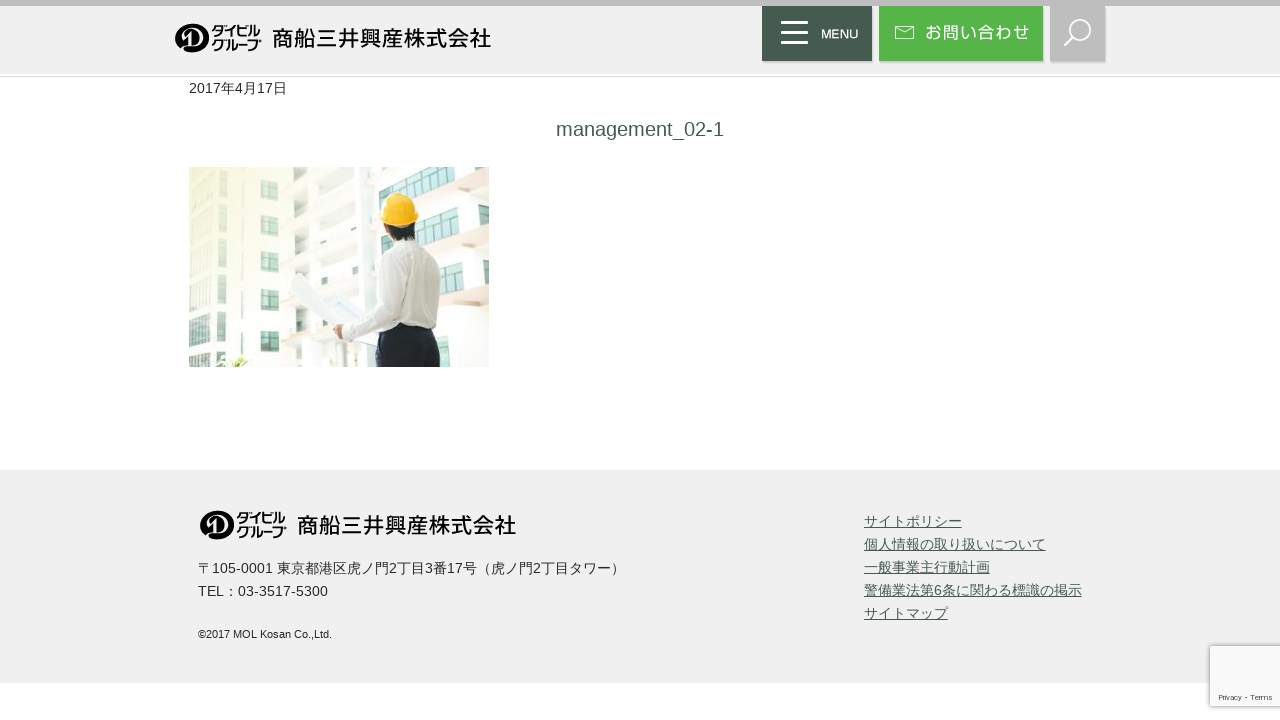

--- FILE ---
content_type: text/html; charset=UTF-8
request_url: https://www.mo-kosan.co.jp/management_02-1
body_size: 84637
content:

<!doctype html>
<head>
	<!-- Google Tag Manager -->
	<script>(function(w,d,s,l,i){w[l]=w[l]||[];w[l].push({'gtm.start':
	new Date().getTime(),event:'gtm.js'});var f=d.getElementsByTagName(s)[0],
	j=d.createElement(s),dl=l!='dataLayer'?'&l='+l:'';j.async=true;j.src=
	'https://www.googletagmanager.com/gtm.js?id='+i+dl;f.parentNode.insertBefore(j,f);
	})(window,document,'script','dataLayer','GTM-KK2S9MW');</script>
	<!-- End Google Tag Manager -->

<meta charset="UTF-8">
<meta http-equiv="Content-Style-Type" content="text/css" />
<meta http-equiv="Content-Script-Type" content="text/javascript" />
<title>management_02-1 | 不動産・ビル・マンション総合管理の商船三井興産株式会社不動産・ビル・マンション総合管理の商船三井興産株式会社</title>

<meta name="viewport" content="width=device-width, initial-scale=1">
<meta name="kyubi" content="b6072daabefc28b457b809677447d6d9d44ec126">
<meta name="sitelock-site-verification" content="6396" />

<link rel="stylesheet" href="https://www.mo-kosan.co.jp/wp/wp-content/themes/mo-kosan_original/common/css/reset.css" media="all">
<link rel="stylesheet" href="https://www.mo-kosan.co.jp/wp/wp-content/themes/mo-kosan_original/style.css" media="all">

<link rel="shortcut icon" href="https://www.mo-kosan.co.jp/wp/wp-content/themes/mo-kosan_original/favicon.ico" />



		<!-- All in One SEO 4.9.2 - aioseo.com -->
	<meta name="robots" content="max-image-preview:large" />
	<meta name="author" content="mobart6288"/>
	<link rel="canonical" href="https://www.mo-kosan.co.jp/management_02-1" />
	<meta name="generator" content="All in One SEO (AIOSEO) 4.9.2" />
		<meta property="og:locale" content="ja_JP" />
		<meta property="og:site_name" content="不動産・ビル・マンション総合管理の商船三井興産株式会社 |" />
		<meta property="og:type" content="article" />
		<meta property="og:title" content="management_02-1 | 不動産・ビル・マンション総合管理の商船三井興産株式会社" />
		<meta property="og:url" content="https://www.mo-kosan.co.jp/management_02-1" />
		<meta property="article:published_time" content="2017-04-17T04:02:09+00:00" />
		<meta property="article:modified_time" content="2017-04-17T04:02:09+00:00" />
		<meta name="twitter:card" content="summary" />
		<meta name="twitter:title" content="management_02-1 | 不動産・ビル・マンション総合管理の商船三井興産株式会社" />
		<script type="application/ld+json" class="aioseo-schema">
			{"@context":"https:\/\/schema.org","@graph":[{"@type":"BreadcrumbList","@id":"https:\/\/www.mo-kosan.co.jp\/management_02-1#breadcrumblist","itemListElement":[{"@type":"ListItem","@id":"https:\/\/www.mo-kosan.co.jp#listItem","position":1,"name":"Home","item":"https:\/\/www.mo-kosan.co.jp","nextItem":{"@type":"ListItem","@id":"https:\/\/www.mo-kosan.co.jp\/management_02-1#listItem","name":"management_02-1"}},{"@type":"ListItem","@id":"https:\/\/www.mo-kosan.co.jp\/management_02-1#listItem","position":2,"name":"management_02-1","previousItem":{"@type":"ListItem","@id":"https:\/\/www.mo-kosan.co.jp#listItem","name":"Home"}}]},{"@type":"ItemPage","@id":"https:\/\/www.mo-kosan.co.jp\/management_02-1#itempage","url":"https:\/\/www.mo-kosan.co.jp\/management_02-1","name":"management_02-1 | \u4e0d\u52d5\u7523\u30fb\u30d3\u30eb\u30fb\u30de\u30f3\u30b7\u30e7\u30f3\u7dcf\u5408\u7ba1\u7406\u306e\u5546\u8239\u4e09\u4e95\u8208\u7523\u682a\u5f0f\u4f1a\u793e","inLanguage":"ja","isPartOf":{"@id":"https:\/\/www.mo-kosan.co.jp\/#website"},"breadcrumb":{"@id":"https:\/\/www.mo-kosan.co.jp\/management_02-1#breadcrumblist"},"author":{"@id":"https:\/\/www.mo-kosan.co.jp\/author\/mobart6288#author"},"creator":{"@id":"https:\/\/www.mo-kosan.co.jp\/author\/mobart6288#author"},"datePublished":"2017-04-17T13:02:09+09:00","dateModified":"2017-04-17T13:02:09+09:00"},{"@type":"Organization","@id":"https:\/\/www.mo-kosan.co.jp\/#organization","name":"\u5546\u8239\u4e09\u4e95\u8208\u7523\u682a\u5f0f\u4f1a\u793e","url":"https:\/\/www.mo-kosan.co.jp\/"},{"@type":"Person","@id":"https:\/\/www.mo-kosan.co.jp\/author\/mobart6288#author","url":"https:\/\/www.mo-kosan.co.jp\/author\/mobart6288","name":"mobart6288","image":{"@type":"ImageObject","@id":"https:\/\/www.mo-kosan.co.jp\/management_02-1#authorImage","url":"https:\/\/secure.gravatar.com\/avatar\/9d0fa548208ccacfad5b7d026b650d0bfb96b86fd8f86c0d84938cf22aabe7c7?s=96&d=mm&r=g","width":96,"height":96,"caption":"mobart6288"}},{"@type":"WebSite","@id":"https:\/\/www.mo-kosan.co.jp\/#website","url":"https:\/\/www.mo-kosan.co.jp\/","name":"\u4e0d\u52d5\u7523\u30fb\u30d3\u30eb\u30fb\u30de\u30f3\u30b7\u30e7\u30f3\u7dcf\u5408\u7ba1\u7406\u306e\u5546\u8239\u4e09\u4e95\u8208\u7523\u682a\u5f0f\u4f1a\u793e","inLanguage":"ja","publisher":{"@id":"https:\/\/www.mo-kosan.co.jp\/#organization"}}]}
		</script>
		<!-- All in One SEO -->

<link rel="alternate" type="application/rss+xml" title="不動産・ビル・マンション総合管理の商船三井興産株式会社 &raquo; management_02-1 のコメントのフィード" href="https://www.mo-kosan.co.jp/feed/?attachment_id=838" />
<link rel="alternate" title="oEmbed (JSON)" type="application/json+oembed" href="https://www.mo-kosan.co.jp/wp-json/oembed/1.0/embed?url=https%3A%2F%2Fwww.mo-kosan.co.jp%2Fmanagement_02-1" />
<link rel="alternate" title="oEmbed (XML)" type="text/xml+oembed" href="https://www.mo-kosan.co.jp/wp-json/oembed/1.0/embed?url=https%3A%2F%2Fwww.mo-kosan.co.jp%2Fmanagement_02-1&#038;format=xml" />
<style id='wp-img-auto-sizes-contain-inline-css' type='text/css'>
img:is([sizes=auto i],[sizes^="auto," i]){contain-intrinsic-size:3000px 1500px}
/*# sourceURL=wp-img-auto-sizes-contain-inline-css */
</style>
<style id='wp-emoji-styles-inline-css' type='text/css'>

	img.wp-smiley, img.emoji {
		display: inline !important;
		border: none !important;
		box-shadow: none !important;
		height: 1em !important;
		width: 1em !important;
		margin: 0 0.07em !important;
		vertical-align: -0.1em !important;
		background: none !important;
		padding: 0 !important;
	}
/*# sourceURL=wp-emoji-styles-inline-css */
</style>
<style id='wp-block-library-inline-css' type='text/css'>
:root{--wp-block-synced-color:#7a00df;--wp-block-synced-color--rgb:122,0,223;--wp-bound-block-color:var(--wp-block-synced-color);--wp-editor-canvas-background:#ddd;--wp-admin-theme-color:#007cba;--wp-admin-theme-color--rgb:0,124,186;--wp-admin-theme-color-darker-10:#006ba1;--wp-admin-theme-color-darker-10--rgb:0,107,160.5;--wp-admin-theme-color-darker-20:#005a87;--wp-admin-theme-color-darker-20--rgb:0,90,135;--wp-admin-border-width-focus:2px}@media (min-resolution:192dpi){:root{--wp-admin-border-width-focus:1.5px}}.wp-element-button{cursor:pointer}:root .has-very-light-gray-background-color{background-color:#eee}:root .has-very-dark-gray-background-color{background-color:#313131}:root .has-very-light-gray-color{color:#eee}:root .has-very-dark-gray-color{color:#313131}:root .has-vivid-green-cyan-to-vivid-cyan-blue-gradient-background{background:linear-gradient(135deg,#00d084,#0693e3)}:root .has-purple-crush-gradient-background{background:linear-gradient(135deg,#34e2e4,#4721fb 50%,#ab1dfe)}:root .has-hazy-dawn-gradient-background{background:linear-gradient(135deg,#faaca8,#dad0ec)}:root .has-subdued-olive-gradient-background{background:linear-gradient(135deg,#fafae1,#67a671)}:root .has-atomic-cream-gradient-background{background:linear-gradient(135deg,#fdd79a,#004a59)}:root .has-nightshade-gradient-background{background:linear-gradient(135deg,#330968,#31cdcf)}:root .has-midnight-gradient-background{background:linear-gradient(135deg,#020381,#2874fc)}:root{--wp--preset--font-size--normal:16px;--wp--preset--font-size--huge:42px}.has-regular-font-size{font-size:1em}.has-larger-font-size{font-size:2.625em}.has-normal-font-size{font-size:var(--wp--preset--font-size--normal)}.has-huge-font-size{font-size:var(--wp--preset--font-size--huge)}.has-text-align-center{text-align:center}.has-text-align-left{text-align:left}.has-text-align-right{text-align:right}.has-fit-text{white-space:nowrap!important}#end-resizable-editor-section{display:none}.aligncenter{clear:both}.items-justified-left{justify-content:flex-start}.items-justified-center{justify-content:center}.items-justified-right{justify-content:flex-end}.items-justified-space-between{justify-content:space-between}.screen-reader-text{border:0;clip-path:inset(50%);height:1px;margin:-1px;overflow:hidden;padding:0;position:absolute;width:1px;word-wrap:normal!important}.screen-reader-text:focus{background-color:#ddd;clip-path:none;color:#444;display:block;font-size:1em;height:auto;left:5px;line-height:normal;padding:15px 23px 14px;text-decoration:none;top:5px;width:auto;z-index:100000}html :where(.has-border-color){border-style:solid}html :where([style*=border-top-color]){border-top-style:solid}html :where([style*=border-right-color]){border-right-style:solid}html :where([style*=border-bottom-color]){border-bottom-style:solid}html :where([style*=border-left-color]){border-left-style:solid}html :where([style*=border-width]){border-style:solid}html :where([style*=border-top-width]){border-top-style:solid}html :where([style*=border-right-width]){border-right-style:solid}html :where([style*=border-bottom-width]){border-bottom-style:solid}html :where([style*=border-left-width]){border-left-style:solid}html :where(img[class*=wp-image-]){height:auto;max-width:100%}:where(figure){margin:0 0 1em}html :where(.is-position-sticky){--wp-admin--admin-bar--position-offset:var(--wp-admin--admin-bar--height,0px)}@media screen and (max-width:600px){html :where(.is-position-sticky){--wp-admin--admin-bar--position-offset:0px}}

/*# sourceURL=wp-block-library-inline-css */
</style><style id='global-styles-inline-css' type='text/css'>
:root{--wp--preset--aspect-ratio--square: 1;--wp--preset--aspect-ratio--4-3: 4/3;--wp--preset--aspect-ratio--3-4: 3/4;--wp--preset--aspect-ratio--3-2: 3/2;--wp--preset--aspect-ratio--2-3: 2/3;--wp--preset--aspect-ratio--16-9: 16/9;--wp--preset--aspect-ratio--9-16: 9/16;--wp--preset--color--black: #000000;--wp--preset--color--cyan-bluish-gray: #abb8c3;--wp--preset--color--white: #ffffff;--wp--preset--color--pale-pink: #f78da7;--wp--preset--color--vivid-red: #cf2e2e;--wp--preset--color--luminous-vivid-orange: #ff6900;--wp--preset--color--luminous-vivid-amber: #fcb900;--wp--preset--color--light-green-cyan: #7bdcb5;--wp--preset--color--vivid-green-cyan: #00d084;--wp--preset--color--pale-cyan-blue: #8ed1fc;--wp--preset--color--vivid-cyan-blue: #0693e3;--wp--preset--color--vivid-purple: #9b51e0;--wp--preset--gradient--vivid-cyan-blue-to-vivid-purple: linear-gradient(135deg,rgb(6,147,227) 0%,rgb(155,81,224) 100%);--wp--preset--gradient--light-green-cyan-to-vivid-green-cyan: linear-gradient(135deg,rgb(122,220,180) 0%,rgb(0,208,130) 100%);--wp--preset--gradient--luminous-vivid-amber-to-luminous-vivid-orange: linear-gradient(135deg,rgb(252,185,0) 0%,rgb(255,105,0) 100%);--wp--preset--gradient--luminous-vivid-orange-to-vivid-red: linear-gradient(135deg,rgb(255,105,0) 0%,rgb(207,46,46) 100%);--wp--preset--gradient--very-light-gray-to-cyan-bluish-gray: linear-gradient(135deg,rgb(238,238,238) 0%,rgb(169,184,195) 100%);--wp--preset--gradient--cool-to-warm-spectrum: linear-gradient(135deg,rgb(74,234,220) 0%,rgb(151,120,209) 20%,rgb(207,42,186) 40%,rgb(238,44,130) 60%,rgb(251,105,98) 80%,rgb(254,248,76) 100%);--wp--preset--gradient--blush-light-purple: linear-gradient(135deg,rgb(255,206,236) 0%,rgb(152,150,240) 100%);--wp--preset--gradient--blush-bordeaux: linear-gradient(135deg,rgb(254,205,165) 0%,rgb(254,45,45) 50%,rgb(107,0,62) 100%);--wp--preset--gradient--luminous-dusk: linear-gradient(135deg,rgb(255,203,112) 0%,rgb(199,81,192) 50%,rgb(65,88,208) 100%);--wp--preset--gradient--pale-ocean: linear-gradient(135deg,rgb(255,245,203) 0%,rgb(182,227,212) 50%,rgb(51,167,181) 100%);--wp--preset--gradient--electric-grass: linear-gradient(135deg,rgb(202,248,128) 0%,rgb(113,206,126) 100%);--wp--preset--gradient--midnight: linear-gradient(135deg,rgb(2,3,129) 0%,rgb(40,116,252) 100%);--wp--preset--font-size--small: 13px;--wp--preset--font-size--medium: 20px;--wp--preset--font-size--large: 36px;--wp--preset--font-size--x-large: 42px;--wp--preset--spacing--20: 0.44rem;--wp--preset--spacing--30: 0.67rem;--wp--preset--spacing--40: 1rem;--wp--preset--spacing--50: 1.5rem;--wp--preset--spacing--60: 2.25rem;--wp--preset--spacing--70: 3.38rem;--wp--preset--spacing--80: 5.06rem;--wp--preset--shadow--natural: 6px 6px 9px rgba(0, 0, 0, 0.2);--wp--preset--shadow--deep: 12px 12px 50px rgba(0, 0, 0, 0.4);--wp--preset--shadow--sharp: 6px 6px 0px rgba(0, 0, 0, 0.2);--wp--preset--shadow--outlined: 6px 6px 0px -3px rgb(255, 255, 255), 6px 6px rgb(0, 0, 0);--wp--preset--shadow--crisp: 6px 6px 0px rgb(0, 0, 0);}:where(.is-layout-flex){gap: 0.5em;}:where(.is-layout-grid){gap: 0.5em;}body .is-layout-flex{display: flex;}.is-layout-flex{flex-wrap: wrap;align-items: center;}.is-layout-flex > :is(*, div){margin: 0;}body .is-layout-grid{display: grid;}.is-layout-grid > :is(*, div){margin: 0;}:where(.wp-block-columns.is-layout-flex){gap: 2em;}:where(.wp-block-columns.is-layout-grid){gap: 2em;}:where(.wp-block-post-template.is-layout-flex){gap: 1.25em;}:where(.wp-block-post-template.is-layout-grid){gap: 1.25em;}.has-black-color{color: var(--wp--preset--color--black) !important;}.has-cyan-bluish-gray-color{color: var(--wp--preset--color--cyan-bluish-gray) !important;}.has-white-color{color: var(--wp--preset--color--white) !important;}.has-pale-pink-color{color: var(--wp--preset--color--pale-pink) !important;}.has-vivid-red-color{color: var(--wp--preset--color--vivid-red) !important;}.has-luminous-vivid-orange-color{color: var(--wp--preset--color--luminous-vivid-orange) !important;}.has-luminous-vivid-amber-color{color: var(--wp--preset--color--luminous-vivid-amber) !important;}.has-light-green-cyan-color{color: var(--wp--preset--color--light-green-cyan) !important;}.has-vivid-green-cyan-color{color: var(--wp--preset--color--vivid-green-cyan) !important;}.has-pale-cyan-blue-color{color: var(--wp--preset--color--pale-cyan-blue) !important;}.has-vivid-cyan-blue-color{color: var(--wp--preset--color--vivid-cyan-blue) !important;}.has-vivid-purple-color{color: var(--wp--preset--color--vivid-purple) !important;}.has-black-background-color{background-color: var(--wp--preset--color--black) !important;}.has-cyan-bluish-gray-background-color{background-color: var(--wp--preset--color--cyan-bluish-gray) !important;}.has-white-background-color{background-color: var(--wp--preset--color--white) !important;}.has-pale-pink-background-color{background-color: var(--wp--preset--color--pale-pink) !important;}.has-vivid-red-background-color{background-color: var(--wp--preset--color--vivid-red) !important;}.has-luminous-vivid-orange-background-color{background-color: var(--wp--preset--color--luminous-vivid-orange) !important;}.has-luminous-vivid-amber-background-color{background-color: var(--wp--preset--color--luminous-vivid-amber) !important;}.has-light-green-cyan-background-color{background-color: var(--wp--preset--color--light-green-cyan) !important;}.has-vivid-green-cyan-background-color{background-color: var(--wp--preset--color--vivid-green-cyan) !important;}.has-pale-cyan-blue-background-color{background-color: var(--wp--preset--color--pale-cyan-blue) !important;}.has-vivid-cyan-blue-background-color{background-color: var(--wp--preset--color--vivid-cyan-blue) !important;}.has-vivid-purple-background-color{background-color: var(--wp--preset--color--vivid-purple) !important;}.has-black-border-color{border-color: var(--wp--preset--color--black) !important;}.has-cyan-bluish-gray-border-color{border-color: var(--wp--preset--color--cyan-bluish-gray) !important;}.has-white-border-color{border-color: var(--wp--preset--color--white) !important;}.has-pale-pink-border-color{border-color: var(--wp--preset--color--pale-pink) !important;}.has-vivid-red-border-color{border-color: var(--wp--preset--color--vivid-red) !important;}.has-luminous-vivid-orange-border-color{border-color: var(--wp--preset--color--luminous-vivid-orange) !important;}.has-luminous-vivid-amber-border-color{border-color: var(--wp--preset--color--luminous-vivid-amber) !important;}.has-light-green-cyan-border-color{border-color: var(--wp--preset--color--light-green-cyan) !important;}.has-vivid-green-cyan-border-color{border-color: var(--wp--preset--color--vivid-green-cyan) !important;}.has-pale-cyan-blue-border-color{border-color: var(--wp--preset--color--pale-cyan-blue) !important;}.has-vivid-cyan-blue-border-color{border-color: var(--wp--preset--color--vivid-cyan-blue) !important;}.has-vivid-purple-border-color{border-color: var(--wp--preset--color--vivid-purple) !important;}.has-vivid-cyan-blue-to-vivid-purple-gradient-background{background: var(--wp--preset--gradient--vivid-cyan-blue-to-vivid-purple) !important;}.has-light-green-cyan-to-vivid-green-cyan-gradient-background{background: var(--wp--preset--gradient--light-green-cyan-to-vivid-green-cyan) !important;}.has-luminous-vivid-amber-to-luminous-vivid-orange-gradient-background{background: var(--wp--preset--gradient--luminous-vivid-amber-to-luminous-vivid-orange) !important;}.has-luminous-vivid-orange-to-vivid-red-gradient-background{background: var(--wp--preset--gradient--luminous-vivid-orange-to-vivid-red) !important;}.has-very-light-gray-to-cyan-bluish-gray-gradient-background{background: var(--wp--preset--gradient--very-light-gray-to-cyan-bluish-gray) !important;}.has-cool-to-warm-spectrum-gradient-background{background: var(--wp--preset--gradient--cool-to-warm-spectrum) !important;}.has-blush-light-purple-gradient-background{background: var(--wp--preset--gradient--blush-light-purple) !important;}.has-blush-bordeaux-gradient-background{background: var(--wp--preset--gradient--blush-bordeaux) !important;}.has-luminous-dusk-gradient-background{background: var(--wp--preset--gradient--luminous-dusk) !important;}.has-pale-ocean-gradient-background{background: var(--wp--preset--gradient--pale-ocean) !important;}.has-electric-grass-gradient-background{background: var(--wp--preset--gradient--electric-grass) !important;}.has-midnight-gradient-background{background: var(--wp--preset--gradient--midnight) !important;}.has-small-font-size{font-size: var(--wp--preset--font-size--small) !important;}.has-medium-font-size{font-size: var(--wp--preset--font-size--medium) !important;}.has-large-font-size{font-size: var(--wp--preset--font-size--large) !important;}.has-x-large-font-size{font-size: var(--wp--preset--font-size--x-large) !important;}
/*# sourceURL=global-styles-inline-css */
</style>

<style id='classic-theme-styles-inline-css' type='text/css'>
/*! This file is auto-generated */
.wp-block-button__link{color:#fff;background-color:#32373c;border-radius:9999px;box-shadow:none;text-decoration:none;padding:calc(.667em + 2px) calc(1.333em + 2px);font-size:1.125em}.wp-block-file__button{background:#32373c;color:#fff;text-decoration:none}
/*# sourceURL=/wp-includes/css/classic-themes.min.css */
</style>
<link rel='stylesheet' id='contact-form-7-css' href='https://www.mo-kosan.co.jp/wp/wp-content/plugins/contact-form-7/includes/css/styles.css?ver=6.1.4' type='text/css' media='all' />
<link rel='stylesheet' id='contact-form-7-confirm-css' href='https://www.mo-kosan.co.jp/wp/wp-content/plugins/contact-form-7-add-confirm/includes/css/styles.css?ver=5.1' type='text/css' media='all' />
<style id='responsive-menu-inline-css' type='text/css'>
/** This file is major component of this plugin so please don't try to edit here. */
#rmp_menu_trigger-2076 {
  width: 25px;
  height: 25px;
  position: fixed;
  top: 15px;
  border-radius: 5px;
  display: none;
  text-decoration: none;
  right: 5%;
  background: transparent;
  transition: transform 0.5s, background-color 0.5s;
}
#rmp_menu_trigger-2076 .rmp-trigger-box {
  width: 25px;
  color: #ffffff;
}
#rmp_menu_trigger-2076 .rmp-trigger-icon-active, #rmp_menu_trigger-2076 .rmp-trigger-text-open {
  display: none;
}
#rmp_menu_trigger-2076.is-active .rmp-trigger-icon-active, #rmp_menu_trigger-2076.is-active .rmp-trigger-text-open {
  display: inline;
}
#rmp_menu_trigger-2076.is-active .rmp-trigger-icon-inactive, #rmp_menu_trigger-2076.is-active .rmp-trigger-text {
  display: none;
}
#rmp_menu_trigger-2076 .rmp-trigger-label {
  color: #ffffff;
  pointer-events: none;
  line-height: 13px;
  font-family: inherit;
  font-size: 14px;
  display: inline;
  text-transform: inherit;
}
#rmp_menu_trigger-2076 .rmp-trigger-label.rmp-trigger-label-top {
  display: block;
  margin-bottom: 12px;
}
#rmp_menu_trigger-2076 .rmp-trigger-label.rmp-trigger-label-bottom {
  display: block;
  margin-top: 12px;
}
#rmp_menu_trigger-2076 .responsive-menu-pro-inner {
  display: block;
}
#rmp_menu_trigger-2076 .rmp-trigger-icon-inactive .rmp-font-icon {
  color: #8c8c8c;
}
#rmp_menu_trigger-2076 .responsive-menu-pro-inner, #rmp_menu_trigger-2076 .responsive-menu-pro-inner::before, #rmp_menu_trigger-2076 .responsive-menu-pro-inner::after {
  width: 25px;
  height: 3px;
  background-color: #8c8c8c;
  border-radius: 4px;
  position: absolute;
}
#rmp_menu_trigger-2076 .rmp-trigger-icon-active .rmp-font-icon {
  color: #8c8c8c;
}
#rmp_menu_trigger-2076.is-active .responsive-menu-pro-inner, #rmp_menu_trigger-2076.is-active .responsive-menu-pro-inner::before, #rmp_menu_trigger-2076.is-active .responsive-menu-pro-inner::after {
  background-color: #8c8c8c;
}
#rmp_menu_trigger-2076:hover .rmp-trigger-icon-inactive .rmp-font-icon {
  color: #8c8c8c;
}
#rmp_menu_trigger-2076:not(.is-active):hover .responsive-menu-pro-inner, #rmp_menu_trigger-2076:not(.is-active):hover .responsive-menu-pro-inner::before, #rmp_menu_trigger-2076:not(.is-active):hover .responsive-menu-pro-inner::after {
  background-color: #8c8c8c;
}
#rmp_menu_trigger-2076 .responsive-menu-pro-inner::before {
  top: 10px;
}
#rmp_menu_trigger-2076 .responsive-menu-pro-inner::after {
  bottom: 10px;
}
#rmp_menu_trigger-2076.is-active .responsive-menu-pro-inner::after {
  bottom: 0;
}
/* Hamburger menu styling */
@media screen and (max-width: 760px) {
  /** Menu Title Style */
  /** Menu Additional Content Style */
  #rmp_menu_trigger-2076 {
    display: block;
  }
  #rmp-container-2076 {
    position: fixed;
    top: 0;
    margin: 0;
    transition: transform 0.5s;
    overflow: auto;
    display: block;
    width: 75%;
    background-color: #8c8c8c;
    background-image: url("");
    height: 100%;
    left: 0;
    padding-top: 0px;
    padding-left: 0px;
    padding-bottom: 0px;
    padding-right: 0px;
  }
  #rmp-menu-wrap-2076 {
    padding-top: 0px;
    padding-left: 0px;
    padding-bottom: 0px;
    padding-right: 0px;
    background-color: #8c8c8c;
  }
  #rmp-menu-wrap-2076 .rmp-menu, #rmp-menu-wrap-2076 .rmp-submenu {
    width: 100%;
    box-sizing: border-box;
    margin: 0;
    padding: 0;
  }
  #rmp-menu-wrap-2076 .rmp-submenu-depth-1 .rmp-menu-item-link {
    padding-left: 10%;
  }
  #rmp-menu-wrap-2076 .rmp-submenu-depth-2 .rmp-menu-item-link {
    padding-left: 15%;
  }
  #rmp-menu-wrap-2076 .rmp-submenu-depth-3 .rmp-menu-item-link {
    padding-left: 20%;
  }
  #rmp-menu-wrap-2076 .rmp-submenu-depth-4 .rmp-menu-item-link {
    padding-left: 25%;
  }
  #rmp-menu-wrap-2076 .rmp-submenu.rmp-submenu-open {
    display: block;
  }
  #rmp-menu-wrap-2076 .rmp-menu-item {
    width: 100%;
    list-style: none;
    margin: 0;
  }
  #rmp-menu-wrap-2076 .rmp-menu-item-link {
    height: 40px;
    line-height: 40px;
    font-size: 13px;
    border-bottom: 1px solid #aaaaaa;
    font-family: inherit;
    color: #ffffff;
    text-align: left;
    background-color: #8c8c8c;
    font-weight: normal;
    letter-spacing: 0px;
    display: block;
    box-sizing: border-box;
    width: 100%;
    text-decoration: none;
    position: relative;
    overflow: hidden;
    transition: background-color 0.5s, border-color 0.5s, 0.5s;
    padding: 0 5%;
    padding-right: 40px;
  }
  #rmp-menu-wrap-2076 .rmp-menu-item-link:after, #rmp-menu-wrap-2076 .rmp-menu-item-link:before {
    display: none;
  }
  #rmp-menu-wrap-2076 .rmp-menu-item-link:hover, #rmp-menu-wrap-2076 .rmp-menu-item-link:focus {
    color: #ffffff;
    border-color: #aaaaaa;
    background-color: #8c8c8c;
  }
  #rmp-menu-wrap-2076 .rmp-menu-item-link:focus {
    outline: none;
    border-color: unset;
    box-shadow: unset;
  }
  #rmp-menu-wrap-2076 .rmp-menu-item-link .rmp-font-icon {
    height: 40px;
    line-height: 40px;
    margin-right: 10px;
    font-size: 13px;
  }
  #rmp-menu-wrap-2076 .rmp-menu-current-item .rmp-menu-item-link {
    color: #ffffff;
    border-color: #aaaaaa;
    background-color: #777777;
  }
  #rmp-menu-wrap-2076 .rmp-menu-current-item .rmp-menu-item-link:hover, #rmp-menu-wrap-2076 .rmp-menu-current-item .rmp-menu-item-link:focus {
    color: #ffffff;
    border-color: #aaaaaa;
    background-color: #8c8c8c;
  }
  #rmp-menu-wrap-2076 .rmp-menu-subarrow {
    position: absolute;
    top: 0;
    bottom: 0;
    text-align: center;
    overflow: hidden;
    background-size: cover;
    overflow: hidden;
    right: 0;
    border-left-style: solid;
    border-left-color: #8c8c8c;
    border-left-width: 1px;
    height: 30px;
    width: 30px;
    color: #ffffff;
    background-color: #8c8c8c;
  }
  #rmp-menu-wrap-2076 .rmp-menu-subarrow svg {
    fill: #ffffff;
  }
  #rmp-menu-wrap-2076 .rmp-menu-subarrow:hover {
    color: #ffffff;
    border-color: #8c8c8c;
    background-color: #8c8c8c;
  }
  #rmp-menu-wrap-2076 .rmp-menu-subarrow:hover svg {
    fill: #ffffff;
  }
  #rmp-menu-wrap-2076 .rmp-menu-subarrow .rmp-font-icon {
    margin-right: unset;
  }
  #rmp-menu-wrap-2076 .rmp-menu-subarrow * {
    vertical-align: middle;
    line-height: 30px;
  }
  #rmp-menu-wrap-2076 .rmp-menu-subarrow-active {
    display: block;
    background-size: cover;
    color: #ffffff;
    border-color: #8c8c8c;
    background-color: #8c8c8c;
  }
  #rmp-menu-wrap-2076 .rmp-menu-subarrow-active svg {
    fill: #ffffff;
  }
  #rmp-menu-wrap-2076 .rmp-menu-subarrow-active:hover {
    color: #ffffff;
    border-color: #8c8c8c;
    background-color: #8c8c8c;
  }
  #rmp-menu-wrap-2076 .rmp-menu-subarrow-active:hover svg {
    fill: #ffffff;
  }
  #rmp-menu-wrap-2076 .rmp-submenu {
    display: none;
  }
  #rmp-menu-wrap-2076 .rmp-submenu .rmp-menu-item-link {
    height: 40px;
    line-height: 40px;
    letter-spacing: 0px;
    font-size: 13px;
    border-bottom: 1px solid #aaaaaa;
    font-family: inherit;
    font-weight: normal;
    color: #ffffff;
    text-align: left;
    background-color: #8c8c8c;
  }
  #rmp-menu-wrap-2076 .rmp-submenu .rmp-menu-item-link:hover, #rmp-menu-wrap-2076 .rmp-submenu .rmp-menu-item-link:focus {
    color: #ffffff;
    border-color: #aaaaaa;
    background-color: #8c8c8c;
  }
  #rmp-menu-wrap-2076 .rmp-submenu .rmp-menu-current-item .rmp-menu-item-link {
    color: #ffffff;
    border-color: #aaaaaa;
    background-color: #777777;
  }
  #rmp-menu-wrap-2076 .rmp-submenu .rmp-menu-current-item .rmp-menu-item-link:hover, #rmp-menu-wrap-2076 .rmp-submenu .rmp-menu-current-item .rmp-menu-item-link:focus {
    color: #ffffff;
    border-color: #aaaaaa;
    background-color: #8c8c8c;
  }
  #rmp-menu-wrap-2076 .rmp-submenu .rmp-menu-subarrow {
    right: 0;
    border-right: unset;
    border-left-style: solid;
    border-left-color: #8c8c8c;
    border-left-width: 1px;
    height: 30px;
    line-height: 30px;
    width: 30px;
    color: #ffffff;
    background-color: #8c8c8c;
  }
  #rmp-menu-wrap-2076 .rmp-submenu .rmp-menu-subarrow:hover {
    color: #ffffff;
    border-color: #8c8c8c;
    background-color: #8c8c8c;
  }
  #rmp-menu-wrap-2076 .rmp-submenu .rmp-menu-subarrow-active {
    color: #ffffff;
    border-color: #8c8c8c;
    background-color: #8c8c8c;
  }
  #rmp-menu-wrap-2076 .rmp-submenu .rmp-menu-subarrow-active:hover {
    color: #ffffff;
    border-color: #8c8c8c;
    background-color: #8c8c8c;
  }
  #rmp-menu-wrap-2076 .rmp-menu-item-description {
    margin: 0;
    padding: 5px 5%;
    opacity: 0.8;
    color: #ffffff;
  }
  #rmp-search-box-2076 {
    display: block;
    padding-top: 0px;
    padding-left: 5%;
    padding-bottom: 0px;
    padding-right: 5%;
  }
  #rmp-search-box-2076 .rmp-search-form {
    margin: 0;
  }
  #rmp-search-box-2076 .rmp-search-box {
    background: #ffffff;
    border: 1px solid #dadada;
    color: #8c8c8c;
    width: 100%;
    padding: 0 5%;
    border-radius: 30px;
    height: 45px;
    -webkit-appearance: none;
  }
  #rmp-search-box-2076 .rmp-search-box::placeholder {
    color: #c7c7cd;
  }
  #rmp-search-box-2076 .rmp-search-box:focus {
    background-color: #ffffff;
    outline: 2px solid #dadada;
    color: #8c8c8c;
  }
  #rmp-menu-title-2076 {
    background-color: #8c8c8c;
    color: #ffffff;
    text-align: left;
    font-size: 13px;
    padding-top: 10%;
    padding-left: 5%;
    padding-bottom: 0%;
    padding-right: 5%;
    font-weight: 400;
    transition: background-color 0.5s, border-color 0.5s, color 0.5s;
  }
  #rmp-menu-title-2076:hover {
    background-color: #8c8c8c;
    color: #ffffff;
  }
  #rmp-menu-title-2076 > .rmp-menu-title-link {
    color: #ffffff;
    width: 100%;
    background-color: unset;
    text-decoration: none;
  }
  #rmp-menu-title-2076 > .rmp-menu-title-link:hover {
    color: #ffffff;
  }
  #rmp-menu-title-2076 .rmp-font-icon {
    font-size: 13px;
  }
  #rmp-menu-additional-content-2076 {
    padding-top: 0px;
    padding-left: 5%;
    padding-bottom: 0px;
    padding-right: 5%;
    color: #ffffff;
    text-align: center;
    font-size: 16px;
  }
}
/**
This file contents common styling of menus.
*/
.rmp-container {
  display: none;
  visibility: visible;
  padding: 0px 0px 0px 0px;
  z-index: 99998;
  transition: all 0.3s;
  /** Scrolling bar in menu setting box **/
}
.rmp-container.rmp-fade-top, .rmp-container.rmp-fade-left, .rmp-container.rmp-fade-right, .rmp-container.rmp-fade-bottom {
  display: none;
}
.rmp-container.rmp-slide-left, .rmp-container.rmp-push-left {
  transform: translateX(-100%);
  -ms-transform: translateX(-100%);
  -webkit-transform: translateX(-100%);
  -moz-transform: translateX(-100%);
}
.rmp-container.rmp-slide-left.rmp-menu-open, .rmp-container.rmp-push-left.rmp-menu-open {
  transform: translateX(0);
  -ms-transform: translateX(0);
  -webkit-transform: translateX(0);
  -moz-transform: translateX(0);
}
.rmp-container.rmp-slide-right, .rmp-container.rmp-push-right {
  transform: translateX(100%);
  -ms-transform: translateX(100%);
  -webkit-transform: translateX(100%);
  -moz-transform: translateX(100%);
}
.rmp-container.rmp-slide-right.rmp-menu-open, .rmp-container.rmp-push-right.rmp-menu-open {
  transform: translateX(0);
  -ms-transform: translateX(0);
  -webkit-transform: translateX(0);
  -moz-transform: translateX(0);
}
.rmp-container.rmp-slide-top, .rmp-container.rmp-push-top {
  transform: translateY(-100%);
  -ms-transform: translateY(-100%);
  -webkit-transform: translateY(-100%);
  -moz-transform: translateY(-100%);
}
.rmp-container.rmp-slide-top.rmp-menu-open, .rmp-container.rmp-push-top.rmp-menu-open {
  transform: translateY(0);
  -ms-transform: translateY(0);
  -webkit-transform: translateY(0);
  -moz-transform: translateY(0);
}
.rmp-container.rmp-slide-bottom, .rmp-container.rmp-push-bottom {
  transform: translateY(100%);
  -ms-transform: translateY(100%);
  -webkit-transform: translateY(100%);
  -moz-transform: translateY(100%);
}
.rmp-container.rmp-slide-bottom.rmp-menu-open, .rmp-container.rmp-push-bottom.rmp-menu-open {
  transform: translateX(0);
  -ms-transform: translateX(0);
  -webkit-transform: translateX(0);
  -moz-transform: translateX(0);
}
.rmp-container::-webkit-scrollbar {
  width: 0px;
}
.rmp-container ::-webkit-scrollbar-track {
  box-shadow: inset 0 0 5px transparent;
}
.rmp-container ::-webkit-scrollbar-thumb {
  background: transparent;
}
.rmp-container ::-webkit-scrollbar-thumb:hover {
  background: transparent;
}
.rmp-container .rmp-menu-wrap .rmp-menu {
  transition: none;
  border-radius: 0;
  box-shadow: none;
  background: none;
  border: 0;
  bottom: auto;
  box-sizing: border-box;
  clip: auto;
  color: #666;
  display: block;
  float: none;
  font-family: inherit;
  font-size: 14px;
  height: auto;
  left: auto;
  line-height: 1.7;
  list-style-type: none;
  margin: 0;
  min-height: auto;
  max-height: none;
  opacity: 1;
  outline: none;
  overflow: visible;
  padding: 0;
  position: relative;
  pointer-events: auto;
  right: auto;
  text-align: left;
  text-decoration: none;
  text-indent: 0;
  text-transform: none;
  transform: none;
  top: auto;
  visibility: inherit;
  width: auto;
  word-wrap: break-word;
  white-space: normal;
}
.rmp-container .rmp-menu-additional-content {
  display: block;
  word-break: break-word;
}
.rmp-container .rmp-menu-title {
  display: flex;
  flex-direction: column;
}
.rmp-container .rmp-menu-title .rmp-menu-title-image {
  max-width: 100%;
  margin-bottom: 15px;
  display: block;
  margin: auto;
  margin-bottom: 15px;
}
button.rmp_menu_trigger {
  z-index: 999999;
  overflow: hidden;
  outline: none;
  border: 0;
  display: none;
  margin: 0;
  transition: transform 0.5s, background-color 0.5s;
  padding: 0;
}
button.rmp_menu_trigger .responsive-menu-pro-inner::before, button.rmp_menu_trigger .responsive-menu-pro-inner::after {
  content: "";
  display: block;
}
button.rmp_menu_trigger .responsive-menu-pro-inner::before {
  top: 10px;
}
button.rmp_menu_trigger .responsive-menu-pro-inner::after {
  bottom: 10px;
}
button.rmp_menu_trigger .rmp-trigger-box {
  width: 40px;
  display: inline-block;
  position: relative;
  pointer-events: none;
  vertical-align: super;
}
/*  Menu Trigger Boring Animation */
.rmp-menu-trigger-boring .responsive-menu-pro-inner {
  transition-property: none;
}
.rmp-menu-trigger-boring .responsive-menu-pro-inner::after, .rmp-menu-trigger-boring .responsive-menu-pro-inner::before {
  transition-property: none;
}
.rmp-menu-trigger-boring.is-active .responsive-menu-pro-inner {
  transform: rotate(45deg);
}
.rmp-menu-trigger-boring.is-active .responsive-menu-pro-inner:before {
  top: 0;
  opacity: 0;
}
.rmp-menu-trigger-boring.is-active .responsive-menu-pro-inner:after {
  bottom: 0;
  transform: rotate(-90deg);
}

/*# sourceURL=responsive-menu-inline-css */
</style>
<link rel='stylesheet' id='dashicons-css' href='https://www.mo-kosan.co.jp/wp/wp-includes/css/dashicons.min.css?ver=6.9' type='text/css' media='all' />
<link rel='stylesheet' id='validationEngine-css' href='https://www.mo-kosan.co.jp/wp/wp-content/themes/mo-kosan_original/common/js/validationEngine/css/validationEngine.jquery.css?ver=6.9' type='text/css' media='all' />
<link rel='stylesheet' id='fancybox-css' href='https://www.mo-kosan.co.jp/wp/wp-content/plugins/easy-fancybox/fancybox/1.5.4/jquery.fancybox.min.css?ver=6.9' type='text/css' media='screen' />
<link rel='stylesheet' id='wp-pagenavi-css' href='https://www.mo-kosan.co.jp/wp/wp-content/plugins/wp-pagenavi/pagenavi-css.css?ver=2.70' type='text/css' media='all' />
<script type="text/javascript" src="https://www.mo-kosan.co.jp/wp/wp-includes/js/jquery/jquery.min.js?ver=3.7.1" id="jquery-core-js"></script>
<script type="text/javascript" src="https://www.mo-kosan.co.jp/wp/wp-includes/js/jquery/jquery-migrate.min.js?ver=3.4.1" id="jquery-migrate-js"></script>
<script type="text/javascript" id="rmp_menu_scripts-js-extra">
/* <![CDATA[ */
var rmp_menu = {"ajaxURL":"https://www.mo-kosan.co.jp/wp/wp-admin/admin-ajax.php","wp_nonce":"60a657212b","menu":[{"menu_theme":null,"theme_type":"default","theme_location_menu":"","submenu_submenu_arrow_width":"30","submenu_submenu_arrow_width_unit":"px","submenu_submenu_arrow_height":"30","submenu_submenu_arrow_height_unit":"px","submenu_arrow_position":"right","submenu_sub_arrow_background_colour":"#8c8c8c","submenu_sub_arrow_background_hover_colour":"#8c8c8c","submenu_sub_arrow_background_colour_active":"#8c8c8c","submenu_sub_arrow_background_hover_colour_active":"#8c8c8c","submenu_sub_arrow_border_width":"1","submenu_sub_arrow_border_width_unit":"px","submenu_sub_arrow_border_colour":"#8c8c8c","submenu_sub_arrow_border_hover_colour":"#8c8c8c","submenu_sub_arrow_border_colour_active":"#8c8c8c","submenu_sub_arrow_border_hover_colour_active":"#8c8c8c","submenu_sub_arrow_shape_colour":"#ffffff","submenu_sub_arrow_shape_hover_colour":"#ffffff","submenu_sub_arrow_shape_colour_active":"#ffffff","submenu_sub_arrow_shape_hover_colour_active":"#ffffff","use_header_bar":"off","header_bar_items_order":"{\"logo\":\"on\",\"title\":\"on\",\"search\":\"on\",\"html content\":\"on\"}","header_bar_title":"","header_bar_html_content":"","header_bar_logo":"","header_bar_logo_link":"","header_bar_logo_width":"","header_bar_logo_width_unit":"%","header_bar_logo_height":"","header_bar_logo_height_unit":"px","header_bar_height":"80","header_bar_height_unit":"px","header_bar_padding":{"top":"0px","right":"5%","bottom":"0px","left":"5%"},"header_bar_font":"","header_bar_font_size":"14","header_bar_font_size_unit":"px","header_bar_text_color":"#ffffff","header_bar_background_color":"#ffffff","header_bar_breakpoint":"800","header_bar_position_type":"fixed","header_bar_adjust_page":null,"header_bar_scroll_enable":"off","header_bar_scroll_background_color":"#36bdf6","mobile_breakpoint":"600","tablet_breakpoint":"760","transition_speed":"0.5","sub_menu_speed":"0.2","show_menu_on_page_load":"","menu_disable_scrolling":"off","menu_overlay":"off","menu_overlay_colour":"rgba(0, 0, 0, 0.7)","desktop_menu_width":"","desktop_menu_width_unit":"%","desktop_menu_positioning":"fixed","desktop_menu_side":"","desktop_menu_to_hide":"","use_current_theme_location":"off","mega_menu":{"225":"off","227":"off","229":"off","228":"off","226":"off"},"desktop_submenu_open_animation":"","desktop_submenu_open_animation_speed":"0ms","desktop_submenu_open_on_click":"","desktop_menu_hide_and_show":"","menu_name":"Default Menu","menu_to_use":"g_navi","different_menu_for_mobile":"off","menu_to_use_in_mobile":"main-menu","use_mobile_menu":"on","use_tablet_menu":"on","use_desktop_menu":"","menu_display_on":"all-pages","menu_to_hide":"","submenu_descriptions_on":"","custom_walker":"","menu_background_colour":"#8c8c8c","menu_depth":"5","smooth_scroll_on":"off","smooth_scroll_speed":"500","menu_font_icons":[],"menu_links_height":"40","menu_links_height_unit":"px","menu_links_line_height":"40","menu_links_line_height_unit":"px","menu_depth_0":"5","menu_depth_0_unit":"%","menu_font_size":"13","menu_font_size_unit":"px","menu_font":"","menu_font_weight":"normal","menu_text_alignment":"left","menu_text_letter_spacing":"","menu_word_wrap":"off","menu_link_colour":"#ffffff","menu_link_hover_colour":"#ffffff","menu_current_link_colour":"#ffffff","menu_current_link_hover_colour":"#ffffff","menu_item_background_colour":"#8c8c8c","menu_item_background_hover_colour":"#8c8c8c","menu_current_item_background_colour":"#777777","menu_current_item_background_hover_colour":"#8c8c8c","menu_border_width":"1","menu_border_width_unit":"px","menu_item_border_colour":"#aaaaaa","menu_item_border_colour_hover":"#aaaaaa","menu_current_item_border_colour":"#aaaaaa","menu_current_item_border_hover_colour":"#aaaaaa","submenu_links_height":"40","submenu_links_height_unit":"px","submenu_links_line_height":"40","submenu_links_line_height_unit":"px","menu_depth_side":"left","menu_depth_1":"10","menu_depth_1_unit":"%","menu_depth_2":"15","menu_depth_2_unit":"%","menu_depth_3":"20","menu_depth_3_unit":"%","menu_depth_4":"25","menu_depth_4_unit":"%","submenu_item_background_colour":"#8c8c8c","submenu_item_background_hover_colour":"#8c8c8c","submenu_current_item_background_colour":"#777777","submenu_current_item_background_hover_colour":"#8c8c8c","submenu_border_width":"1","submenu_border_width_unit":"px","submenu_item_border_colour":"#aaaaaa","submenu_item_border_colour_hover":"#aaaaaa","submenu_current_item_border_colour":"#aaaaaa","submenu_current_item_border_hover_colour":"#aaaaaa","submenu_font_size":"13","submenu_font_size_unit":"px","submenu_font":"","submenu_font_weight":"normal","submenu_text_letter_spacing":"","submenu_text_alignment":"left","submenu_link_colour":"#ffffff","submenu_link_hover_colour":"#ffffff","submenu_current_link_colour":"#ffffff","submenu_current_link_hover_colour":"#ffffff","inactive_arrow_shape":"\u25bc","active_arrow_shape":"\u25b2","inactive_arrow_font_icon":"","active_arrow_font_icon":"","inactive_arrow_image":"","active_arrow_image":"","submenu_arrow_width":"30","submenu_arrow_width_unit":"px","submenu_arrow_height":"30","submenu_arrow_height_unit":"px","arrow_position":"right","menu_sub_arrow_shape_colour":"#ffffff","menu_sub_arrow_shape_hover_colour":"#ffffff","menu_sub_arrow_shape_colour_active":"#ffffff","menu_sub_arrow_shape_hover_colour_active":"#ffffff","menu_sub_arrow_border_width":"1","menu_sub_arrow_border_width_unit":"px","menu_sub_arrow_border_colour":"#8c8c8c","menu_sub_arrow_border_hover_colour":"#8c8c8c","menu_sub_arrow_border_colour_active":"#8c8c8c","menu_sub_arrow_border_hover_colour_active":"#8c8c8c","menu_sub_arrow_background_colour":"#8c8c8c","menu_sub_arrow_background_hover_colour":"#8c8c8c","menu_sub_arrow_background_colour_active":"#8c8c8c","menu_sub_arrow_background_hover_colour_active":"#8c8c8c","fade_submenus":"off","fade_submenus_side":"left","fade_submenus_delay":"100","fade_submenus_speed":"500","use_slide_effect":"off","slide_effect_back_to_text":"Back","accordion_animation":"off","auto_expand_all_submenus":"off","auto_expand_current_submenus":"off","menu_item_click_to_trigger_submenu":"off","button_width":"25","button_width_unit":"px","button_height":"25","button_height_unit":"px","button_background_colour":"#ffffff","button_background_colour_hover":"#f0f0f0","button_background_colour_active":"#ffffff","toggle_button_border_radius":"5","button_transparent_background":"on","button_left_or_right":"right","button_position_type":"fixed","button_distance_from_side":"5","button_distance_from_side_unit":"%","button_top":"15","button_top_unit":"px","button_push_with_animation":"off","button_click_animation":"boring","button_line_margin":"5","button_line_margin_unit":"px","button_line_width":"25","button_line_width_unit":"px","button_line_height":"3","button_line_height_unit":"px","button_line_colour":"#8c8c8c","button_line_colour_hover":"#8c8c8c","button_line_colour_active":"#8c8c8c","button_font_icon":"","button_font_icon_when_clicked":"","button_image":"","button_image_when_clicked":"","button_title":"","button_title_open":"","button_title_position":"left","menu_container_columns":"","button_font":"","button_font_size":"14","button_font_size_unit":"px","button_title_line_height":"13","button_title_line_height_unit":"px","button_text_colour":"#ffffff","button_trigger_type_click":"on","button_trigger_type_hover":"off","button_click_trigger":"#responsive-menu-button","items_order":{"search":"","title":"on","menu":"on","additional content":"on"},"menu_title":"","menu_title_link":"","menu_title_link_location":"_self","menu_title_image":"","menu_title_font_icon":"","menu_title_section_padding":{"top":"10%","right":"5%","bottom":"0%","left":"5%"},"menu_title_background_colour":"#8c8c8c","menu_title_background_hover_colour":"#8c8c8c","menu_title_font_size":"13","menu_title_font_size_unit":"px","menu_title_alignment":"left","menu_title_font_weight":"400","menu_title_font_family":"","menu_title_colour":"#ffffff","menu_title_hover_colour":"#ffffff","menu_title_image_width":"","menu_title_image_width_unit":"%","menu_title_image_height":"","menu_title_image_height_unit":"px","menu_additional_content":"","menu_additional_section_padding":{"left":"5%","top":"0px","right":"5%","bottom":"0px"},"menu_additional_content_font_size":"16","menu_additional_content_font_size_unit":"px","menu_additional_content_alignment":"center","menu_additional_content_colour":"#ffffff","menu_search_box_text":"Search","menu_search_box_code":"","menu_search_section_padding":{"left":"5%","top":"0px","right":"5%","bottom":"0px"},"menu_search_box_height":"45","menu_search_box_height_unit":"px","menu_search_box_border_radius":"30","menu_search_box_text_colour":"#8c8c8c","menu_search_box_background_colour":"#ffffff","menu_search_box_placeholder_colour":"#c7c7cd","menu_search_box_border_colour":"#dadada","menu_section_padding":{"top":"0px","right":"0px","bottom":"0px","left":"0px"},"menu_width":"75","menu_width_unit":"%","menu_maximum_width":"","menu_maximum_width_unit":"px","menu_minimum_width":"","menu_minimum_width_unit":"px","menu_auto_height":"off","menu_container_padding":{"top":"0px","right":"0px","bottom":"0px","left":"0px"},"menu_container_background_colour":"#8c8c8c","menu_background_image":"","animation_type":"slide","menu_appear_from":"left","animation_speed":"0.5","page_wrapper":"","menu_close_on_body_click":"off","menu_close_on_scroll":"off","menu_close_on_link_click":"off","enable_touch_gestures":"","active_arrow_font_icon_type":"font-awesome","active_arrow_image_alt":"","admin_theme":"dark","breakpoint":"760","button_font_icon_type":"font-awesome","button_font_icon_when_clicked_type":"font-awesome","button_image_alt":"","button_image_alt_when_clicked":"","button_trigger_type":"click","custom_css":"","desktop_menu_options":"{\"253\":{\"type\":\"standard\",\"width\":\"auto\",\"parent_background_colour\":\"\",\"parent_background_image\":\"\"},\"119\":{\"type\":\"standard\",\"width\":\"auto\",\"parent_background_colour\":\"\",\"parent_background_image\":\"\"},\"142\":{\"type\":\"standard\",\"width\":\"auto\",\"parent_background_colour\":\"\",\"parent_background_image\":\"\"},\"143\":{\"width\":\"auto\",\"widgets\":[{\"title\":{\"enabled\":\"true\"}}]},\"144\":{\"width\":\"auto\",\"widgets\":[{\"title\":{\"enabled\":\"true\"}}]},\"927\":{\"width\":\"auto\",\"widgets\":[{\"title\":{\"enabled\":\"true\"}}]},\"145\":{\"width\":\"auto\",\"widgets\":[{\"title\":{\"enabled\":\"true\"}}]},\"146\":{\"width\":\"auto\",\"widgets\":[{\"title\":{\"enabled\":\"true\"}}]},\"147\":{\"width\":\"auto\",\"widgets\":[{\"title\":{\"enabled\":\"true\"}}]},\"121\":{\"width\":\"auto\",\"widgets\":[{\"title\":{\"enabled\":\"true\"}}]},\"123\":{\"type\":\"standard\",\"width\":\"auto\",\"parent_background_colour\":\"\",\"parent_background_image\":\"\"},\"135\":{\"width\":\"auto\",\"widgets\":[{\"title\":{\"enabled\":\"true\"}}]},\"136\":{\"width\":\"auto\",\"widgets\":[{\"title\":{\"enabled\":\"true\"}}]},\"137\":{\"width\":\"auto\",\"widgets\":[{\"title\":{\"enabled\":\"true\"}}]},\"138\":{\"width\":\"auto\",\"widgets\":[{\"title\":{\"enabled\":\"true\"}}]},\"139\":{\"width\":\"auto\",\"widgets\":[{\"title\":{\"enabled\":\"true\"}}]},\"140\":{\"width\":\"auto\",\"widgets\":[{\"title\":{\"enabled\":\"true\"}}]},\"141\":{\"width\":\"auto\",\"widgets\":[{\"title\":{\"enabled\":\"true\"}}]},\"127\":{\"width\":\"auto\",\"widgets\":[{\"title\":{\"enabled\":\"true\"}}]},\"128\":{\"width\":\"auto\",\"widgets\":[{\"title\":{\"enabled\":\"true\"}}]},\"133\":{\"width\":\"auto\",\"widgets\":[{\"title\":{\"enabled\":\"true\"}}]},\"134\":{\"width\":\"auto\",\"widgets\":[{\"title\":{\"enabled\":\"true\"}}]},\"124\":{\"width\":\"auto\",\"widgets\":[{\"title\":{\"enabled\":\"true\"}}]},\"125\":{\"width\":\"auto\",\"widgets\":[{\"title\":{\"enabled\":\"true\"}}]},\"126\":{\"width\":\"auto\",\"widgets\":[{\"title\":{\"enabled\":\"true\"}}]},\"131\":{\"width\":\"auto\",\"widgets\":[{\"title\":{\"enabled\":\"true\"}}]},\"490\":{\"width\":\"auto\",\"widgets\":[{\"title\":{\"enabled\":\"true\"}}]},\"1641\":{\"width\":\"auto\",\"widgets\":[{\"title\":{\"enabled\":\"true\"}}]},\"149\":{\"type\":\"standard\",\"width\":\"auto\",\"parent_background_colour\":\"\",\"parent_background_image\":\"\"},\"1016\":{\"type\":\"standard\",\"width\":\"auto\",\"parent_background_colour\":\"\",\"parent_background_image\":\"\"},\"120\":{\"type\":\"standard\",\"width\":\"auto\",\"parent_background_colour\":\"\",\"parent_background_image\":\"\"},\"684\":{\"type\":\"standard\",\"width\":\"auto\",\"parent_background_colour\":\"\",\"parent_background_image\":\"\"},\"249\":{\"type\":\"standard\",\"width\":\"auto\",\"parent_background_colour\":\"\",\"parent_background_image\":\"\"},\"252\":{\"type\":\"standard\",\"width\":\"auto\",\"parent_background_colour\":\"\",\"parent_background_image\":\"\"},\"251\":{\"type\":\"standard\",\"width\":\"auto\",\"parent_background_colour\":\"\",\"parent_background_image\":\"\"},\"250\":{\"type\":\"standard\",\"width\":\"auto\",\"parent_background_colour\":\"\",\"parent_background_image\":\"\"}}","excluded_pages":null,"external_files":"off","header_bar_logo_alt":"","hide_on_desktop":"off","hide_on_mobile":"off","inactive_arrow_font_icon_type":"font-awesome","inactive_arrow_image_alt":"","keyboard_shortcut_close_menu":"27,37","keyboard_shortcut_open_menu":"32,39","menu_adjust_for_wp_admin_bar":"off","menu_depth_5":"30","menu_depth_5_unit":"%","menu_title_font_icon_type":"font-awesome","menu_title_image_alt":"","minify_scripts":"off","mobile_only":"off","remove_bootstrap":"","remove_fontawesome":"","scripts_in_footer":"off","shortcode":"off","single_menu_font":"","single_menu_font_size":"14","single_menu_font_size_unit":"px","single_menu_height":"80","single_menu_height_unit":"px","single_menu_item_background_colour":"#ffffff","single_menu_item_background_colour_hover":"#ffffff","single_menu_item_link_colour":"#ffffff","single_menu_item_link_colour_hover":"#ffffff","single_menu_item_submenu_background_colour":"#ffffff","single_menu_item_submenu_background_colour_hover":"#ffffff","single_menu_item_submenu_link_colour":"#ffffff","single_menu_item_submenu_link_colour_hover":"#ffffff","single_menu_line_height":"80","single_menu_line_height_unit":"px","single_menu_submenu_font":"","single_menu_submenu_font_size":"12","single_menu_submenu_font_size_unit":"px","single_menu_submenu_height":"40","single_menu_submenu_height_unit":"auto","single_menu_submenu_line_height":"40","single_menu_submenu_line_height_unit":"px","menu_title_padding":{"left":"5%","top":"0px","right":"5%","bottom":"0px"},"menu_id":2076,"active_toggle_contents":"\u25b2","inactive_toggle_contents":"\u25bc"}]};
//# sourceURL=rmp_menu_scripts-js-extra
/* ]]> */
</script>
<script type="text/javascript" src="https://www.mo-kosan.co.jp/wp/wp-content/plugins/responsive-menu/v4.0.0/assets/js/rmp-menu.js?ver=4.6.0" id="rmp_menu_scripts-js"></script>
<script type="text/javascript" src="https://www.mo-kosan.co.jp/wp/wp-content/themes/mo-kosan_original/common/js/javascript.js?ver=6.9" id="javascript-js"></script>
<script type="text/javascript" src="https://www.mo-kosan.co.jp/wp/wp-content/themes/mo-kosan_original/common/js/validationEngine/js/jquery.validationEngine-ja.js?ver=6.9" id="validationEngine-ja-js"></script>
<script type="text/javascript" src="https://www.mo-kosan.co.jp/wp/wp-content/themes/mo-kosan_original/common/js/validationEngine/js/jquery.validationEngine.js?ver=6.9" id="validationEngine-js"></script>
<link rel="https://api.w.org/" href="https://www.mo-kosan.co.jp/wp-json/" /><link rel="alternate" title="JSON" type="application/json" href="https://www.mo-kosan.co.jp/wp-json/wp/v2/media/838" /><link rel="EditURI" type="application/rsd+xml" title="RSD" href="https://www.mo-kosan.co.jp/wp/xmlrpc.php?rsd" />
<meta name="generator" content="WordPress 6.9" />
<link rel='shortlink' href='https://www.mo-kosan.co.jp/?p=838' />

</head>

<body>
	<!-- Google Tag Manager (noscript) -->
	<noscript><iframe src="https://www.googletagmanager.com/ns.html?id=GTM-KK2S9MW"
	height="0" width="0" style="display:none;visibility:hidden"></iframe></noscript>
	<!-- End Google Tag Manager (noscript) -->
<header>
<div class="header_line">

<div class="header_inn">
	<div class="logo_area">
	<a href="https://www.mo-kosan.co.jp/">
		<img src="https://www.mo-kosan.co.jp/wp/wp-content/themes/mo-kosan_original/images/logo.svg" alt="不動産・ビル・マンション総合管理の商船三井興産株式会社">
	</a>
	</div>

	<ul class="menu_area_pc">
		<li class="nav_menu">
			<div class="menu-btn" id="js__btn">
				<div class="menu-trigger" href="#"><span></span><span></span><span></span></div>
			</div>
		</li>
		<li class="nav_inquiry">
			<a href="https://www.mo-kosan.co.jp/inquiry/">
				<img src="https://www.mo-kosan.co.jp/wp/wp-content/themes/mo-kosan_original/images/icon_inquiry.png">
			</a>
		</li>
		<li class="nav_search">
			<div class="search-btn" id="js__btn_search">
				<img src="https://www.mo-kosan.co.jp/wp/wp-content/themes/mo-kosan_original/images/icon_search.png">
			</div>
		</li>
	</ul>

</div>

</div>
</header>

	<div class="search_box" id="js__nav_search">
<script>
  (function() {
    var cx = '009427962690225129136:78wwv2amsly';
    var gcse = document.createElement('script');
    gcse.type = 'text/javascript';
    gcse.async = true;
    gcse.src = 'https://cse.google.com/cse.js?cx=' + cx;
    var s = document.getElementsByTagName('script')[0];
    s.parentNode.insertBefore(gcse, s);
  })();
</script>
<gcse:search></gcse:search>
	</div>

	<div class="menu_wrap" id="js__nav">
	<nav class="main_menu">
		<div class="nav_col">
		<h2>CORPORATE PROFILE</h2>
			<div class="menu-corporate_profile-container"><ul id="menu-corporate_profile" class="menu"><li id="menu-item-65" class="menu-item menu-item-type-custom menu-item-object-custom menu-item-home menu-item-65"><a href="https://www.mo-kosan.co.jp/">HOME</a></li>
<li id="menu-item-88" class="menu-item menu-item-type-post_type menu-item-object-page menu-item-88"><a href="https://www.mo-kosan.co.jp/corporate">企業情報</a></li>
<li id="menu-item-89" class="menu-item menu-item-type-post_type menu-item-object-page menu-item-89"><a href="https://www.mo-kosan.co.jp/corporate/greeting">社長挨拶</a></li>
<li id="menu-item-90" class="menu-item menu-item-type-post_type menu-item-object-page menu-item-90"><a href="https://www.mo-kosan.co.jp/corporate/philosophy">経営理念</a></li>
<li id="menu-item-928" class="menu-item menu-item-type-post_type menu-item-object-page menu-item-928"><a href="https://www.mo-kosan.co.jp/corporate/corporate_infomation">会社概要</a></li>
<li id="menu-item-91" class="menu-item menu-item-type-post_type menu-item-object-page menu-item-91"><a href="https://www.mo-kosan.co.jp/corporate/officer">役員・組織図</a></li>
<li id="menu-item-92" class="menu-item menu-item-type-post_type menu-item-object-page menu-item-92"><a href="https://www.mo-kosan.co.jp/corporate/office">事業所・グループ会社</a></li>
<li id="menu-item-93" class="menu-item menu-item-type-post_type menu-item-object-page menu-item-93"><a href="https://www.mo-kosan.co.jp/corporate/history">沿革</a></li>
</ul></div>		</div>

		<div class="nav_col nav_col_center">
		<h2>BUSINESS OUTLINE</h2>
			<div class="menu-business_outline_1-container"><ul id="menu-business_outline_1" class="menu"><li id="menu-item-150" class="menu-item menu-item-type-post_type menu-item-object-page menu-item-150"><a href="https://www.mo-kosan.co.jp/service">事業案内</a></li>
<li id="menu-item-156" class="menu-item menu-item-type-post_type menu-item-object-page menu-item-has-children menu-item-156"><a href="https://www.mo-kosan.co.jp/service/building">ビル・施設管理</a>
<ul class="sub-menu">
	<li id="menu-item-157" class="menu-item menu-item-type-post_type menu-item-object-page menu-item-157"><a href="https://www.mo-kosan.co.jp/service/building/cleaning">清掃管理</a></li>
	<li id="menu-item-158" class="menu-item menu-item-type-post_type menu-item-object-page menu-item-158"><a href="https://www.mo-kosan.co.jp/service/building/equipment">設備管理</a></li>
	<li id="menu-item-159" class="menu-item menu-item-type-post_type menu-item-object-page menu-item-159"><a href="https://www.mo-kosan.co.jp/service/building/legalinspection">法定点検</a></li>
	<li id="menu-item-160" class="menu-item menu-item-type-post_type menu-item-object-page menu-item-160"><a href="https://www.mo-kosan.co.jp/service/building/security">警備</a></li>
	<li id="menu-item-161" class="menu-item menu-item-type-post_type menu-item-object-page menu-item-161"><a href="https://www.mo-kosan.co.jp/service/building/construction">工事</a></li>
	<li id="menu-item-162" class="menu-item menu-item-type-post_type menu-item-object-page menu-item-162"><a href="https://www.mo-kosan.co.jp/service/building/reception">受付／案内／駐車場管理／植栽管理</a></li>
</ul>
</li>
<li id="menu-item-154" class="menu-item menu-item-type-post_type menu-item-object-page menu-item-has-children menu-item-154"><a href="https://www.mo-kosan.co.jp/service/mansion">マンション管理</a>
<ul class="sub-menu">
	<li id="menu-item-155" class="menu-item menu-item-type-post_type menu-item-object-page menu-item-155"><a href="https://www.mo-kosan.co.jp/service/mansion/concierge">コンシェルジュ業務</a></li>
</ul>
</li>
</ul></div>			<div class="menu-business_outline_2-container"><ul id="menu-business_outline_2" class="menu"><li id="menu-item-170" class="menu-item menu-item-type-post_type menu-item-object-page menu-item-has-children menu-item-170"><a href="https://www.mo-kosan.co.jp/service/food">食事提供</a>
<ul class="sub-menu">
	<li id="menu-item-171" class="menu-item menu-item-type-post_type menu-item-object-page menu-item-171"><a href="https://www.mo-kosan.co.jp/service/food/dining-room">直営レストラン</a></li>
</ul>
</li>
<li id="menu-item-163" class="menu-item menu-item-type-post_type menu-item-object-page menu-item-has-children menu-item-163"><a href="https://www.mo-kosan.co.jp/service/management">マネジメント事業</a>
<ul class="sub-menu">
	<li id="menu-item-164" class="menu-item menu-item-type-post_type menu-item-object-page menu-item-164"><a href="https://www.mo-kosan.co.jp/service/management/pm">PM 事業</a></li>
	<li id="menu-item-165" class="menu-item menu-item-type-post_type menu-item-object-page menu-item-165"><a href="https://www.mo-kosan.co.jp/service/management/cm">CM 事業</a></li>
</ul>
</li>
<li id="menu-item-168" class="menu-item menu-item-type-post_type menu-item-object-page menu-item-168"><a href="https://www.mo-kosan.co.jp/service/publicfacility">公共施設管理<br>（PFI／PPP）</a></li>
<li id="menu-item-487" class="menu-item menu-item-type-custom menu-item-object-custom menu-item-487"><a href="https://www.mo-kosan.co.jp/realestate/">不動産賃貸</a></li>
<li id="menu-item-1640" class="menu-item menu-item-type-post_type menu-item-object-page menu-item-1640"><a href="https://www.mo-kosan.co.jp/insurance">保険代理店業務</a></li>
</ul></div>		</div>

		<div class="nav_col">
		<h2>OTHERS</h2>
			<div class="menu-others-container"><ul id="menu-others" class="menu"><li id="menu-item-118" class="menu-item menu-item-type-post_type menu-item-object-page menu-item-118"><a href="https://www.mo-kosan.co.jp/results">受託実績</a></li>
<li id="menu-item-115" class="menu-item menu-item-type-post_type menu-item-object-page menu-item-115"><a href="https://www.mo-kosan.co.jp/faq">FAQ よくある質問</a></li>
</ul></div>		</div>
	</nav>
	</div>


<div id="content_wrap">

<div class="content page_main">

<div class=content_wrap>

	<div id="post-838" class="post-838 attachment type-attachment status-inherit hentry">

	<span class="post-date">2017年4月17日</span>
		
	<h2>management_02-1</h2>
		<p class="attachment"><a href='https://www.mo-kosan.co.jp/wp/wp-content/uploads/2017/04/management_02-1.jpg'><img fetchpriority="high" decoding="async" width="300" height="200" src="https://www.mo-kosan.co.jp/wp/wp-content/uploads/2017/04/management_02-1-300x200.jpg" class="attachment-medium size-medium" alt="" srcset="https://www.mo-kosan.co.jp/wp/wp-content/uploads/2017/04/management_02-1-300x200.jpg 300w, https://www.mo-kosan.co.jp/wp/wp-content/uploads/2017/04/management_02-1-150x100.jpg 150w, https://www.mo-kosan.co.jp/wp/wp-content/uploads/2017/04/management_02-1.jpg 450w" sizes="(max-width: 300px) 100vw, 300px" /></a></p>


<!-- post navigation -->
<div class="navigation">
</div>
<!-- /post navigation -->

	
	</div>
	
</div>

</div>
	
</div><!-- /#content_wrap -->


	<footer>
	<div class="foot_inn">

		<div class="foot_col_add">
			<h3><img src="https://www.mo-kosan.co.jp/wp/wp-content/themes/mo-kosan_original/images/logo.svg" alt="不動産・ビル・マンション総合管理の商船三井興産株式会社"></h3>
			<p>〒105-0001 <br class="pc_none">東京都港区虎ノ門2丁目3番17号<br class="pc_none">（虎ノ門2丁目タワー）<br>
			TEL：03-3517-5300<br class="pc_none"></p>
		</div>
		<div class="foot_col_menu">
			<ul>
				<li><a href="https://www.mo-kosan.co.jp/sitepolicy/">サイトポリシー</a></li>
				<li><a href="https://www.mo-kosan.co.jp/privacy/">個人情報の取り扱いについて</a></li>
				<li><a href="https://www.mo-kosan.co.jp/action_plan/">一般事業主行動計画</a></li>
				<li><a href="/wp/wp-content/uploads/2024/03/MOK_2024_keibi.pdf" target="_blank">警備業法第6条に関わる標識の掲示</a></li>
				<li><a href="https://www.mo-kosan.co.jp/sitemap/">サイトマップ</a></li>
			</ul>
		</div>

		<p class="copyright">©2017 MOL Kosan Co.,Ltd.</p>

	</div>
	</footer>


</div><!-- /top_bottom_area -->

</div><!-- /content -->

<script type="speculationrules">
{"prefetch":[{"source":"document","where":{"and":[{"href_matches":"/*"},{"not":{"href_matches":["/wp/wp-*.php","/wp/wp-admin/*","/wp/wp-content/uploads/*","/wp/wp-content/*","/wp/wp-content/plugins/*","/wp/wp-content/themes/mo-kosan_original/*","/*\\?(.+)"]}},{"not":{"selector_matches":"a[rel~=\"nofollow\"]"}},{"not":{"selector_matches":".no-prefetch, .no-prefetch a"}}]},"eagerness":"conservative"}]}
</script>
			<button type="button"  aria-controls="rmp-container-2076" aria-label="Menu Trigger" id="rmp_menu_trigger-2076"  class="rmp_menu_trigger rmp-menu-trigger-boring">
								<span class="rmp-trigger-box">
									<span class="responsive-menu-pro-inner"></span>
								</span>
					</button>
						<div id="rmp-container-2076" class="rmp-container rmp-container rmp-slide-left">
							<div id="rmp-menu-title-2076" class="rmp-menu-title">
									<span class="rmp-menu-title-link">
										<span></span>					</span>
							</div>
			<div id="rmp-menu-wrap-2076" class="rmp-menu-wrap"><ul id="rmp-menu-2076" class="rmp-menu" role="menubar" aria-label="Default Menu"><li id="rmp-menu-item-253" class=" menu-item menu-item-type-post_type menu-item-object-page rmp-menu-item rmp-menu-top-level-item" role="none"><a  href="https://www.mo-kosan.co.jp/inquiry"  class="rmp-menu-item-link"  role="menuitem"  >総合受付窓口</a></li><li id="rmp-menu-item-119" class=" menu-item menu-item-type-custom menu-item-object-custom menu-item-home rmp-menu-item rmp-menu-top-level-item" role="none"><a  href="https://www.mo-kosan.co.jp/"  class="rmp-menu-item-link"  role="menuitem"  >HOME</a></li><li id="rmp-menu-item-142" class=" menu-item menu-item-type-post_type menu-item-object-page menu-item-has-children rmp-menu-item rmp-menu-item-has-children rmp-menu-top-level-item" role="none"><a  href="https://www.mo-kosan.co.jp/corporate"  class="rmp-menu-item-link"  role="menuitem"  >企業情報<div class="rmp-menu-subarrow">▼</div></a><ul aria-label="企業情報"
            role="menu" data-depth="2"
            class="rmp-submenu rmp-submenu-depth-1"><li id="rmp-menu-item-143" class=" menu-item menu-item-type-post_type menu-item-object-page rmp-menu-item rmp-menu-sub-level-item" role="none"><a  href="https://www.mo-kosan.co.jp/corporate/greeting"  class="rmp-menu-item-link"  role="menuitem"  >社長挨拶</a></li><li id="rmp-menu-item-144" class=" menu-item menu-item-type-post_type menu-item-object-page rmp-menu-item rmp-menu-sub-level-item" role="none"><a  href="https://www.mo-kosan.co.jp/corporate/philosophy"  class="rmp-menu-item-link"  role="menuitem"  >経営理念</a></li><li id="rmp-menu-item-927" class=" menu-item menu-item-type-post_type menu-item-object-page rmp-menu-item rmp-menu-sub-level-item" role="none"><a  href="https://www.mo-kosan.co.jp/corporate/corporate_infomation"  class="rmp-menu-item-link"  role="menuitem"  >会社概要</a></li><li id="rmp-menu-item-145" class=" menu-item menu-item-type-post_type menu-item-object-page rmp-menu-item rmp-menu-sub-level-item" role="none"><a  href="https://www.mo-kosan.co.jp/corporate/officer"  class="rmp-menu-item-link"  role="menuitem"  >役員・組織図</a></li><li id="rmp-menu-item-146" class=" menu-item menu-item-type-post_type menu-item-object-page rmp-menu-item rmp-menu-sub-level-item" role="none"><a  href="https://www.mo-kosan.co.jp/corporate/office"  class="rmp-menu-item-link"  role="menuitem"  >事業所・グループ会社</a></li><li id="rmp-menu-item-147" class=" menu-item menu-item-type-post_type menu-item-object-page rmp-menu-item rmp-menu-sub-level-item" role="none"><a  href="https://www.mo-kosan.co.jp/corporate/history"  class="rmp-menu-item-link"  role="menuitem"  >沿革</a></li></ul></li><li id="rmp-menu-item-123" class=" menu-item menu-item-type-post_type menu-item-object-page menu-item-has-children rmp-menu-item rmp-menu-item-has-children rmp-menu-top-level-item" role="none"><a  href="https://www.mo-kosan.co.jp/service"  class="rmp-menu-item-link"  role="menuitem"  >事業案内<div class="rmp-menu-subarrow">▼</div></a><ul aria-label="事業案内"
            role="menu" data-depth="2"
            class="rmp-submenu rmp-submenu-depth-1"><li id="rmp-menu-item-135" class=" menu-item menu-item-type-post_type menu-item-object-page menu-item-has-children rmp-menu-item rmp-menu-item-has-children rmp-menu-sub-level-item" role="none"><a  href="https://www.mo-kosan.co.jp/service/building"  class="rmp-menu-item-link"  role="menuitem"  >ビル・施設管理<div class="rmp-menu-subarrow">▼</div></a><ul aria-label="ビル・施設管理"
            role="menu" data-depth="3"
            class="rmp-submenu rmp-submenu-depth-2"><li id="rmp-menu-item-136" class=" menu-item menu-item-type-post_type menu-item-object-page rmp-menu-item rmp-menu-sub-level-item" role="none"><a  href="https://www.mo-kosan.co.jp/service/building/cleaning"  class="rmp-menu-item-link"  role="menuitem"  >清掃管理</a></li><li id="rmp-menu-item-137" class=" menu-item menu-item-type-post_type menu-item-object-page rmp-menu-item rmp-menu-sub-level-item" role="none"><a  href="https://www.mo-kosan.co.jp/service/building/equipment"  class="rmp-menu-item-link"  role="menuitem"  >設備管理</a></li><li id="rmp-menu-item-138" class=" menu-item menu-item-type-post_type menu-item-object-page rmp-menu-item rmp-menu-sub-level-item" role="none"><a  href="https://www.mo-kosan.co.jp/service/building/legalinspection"  class="rmp-menu-item-link"  role="menuitem"  >法定点検</a></li><li id="rmp-menu-item-139" class=" menu-item menu-item-type-post_type menu-item-object-page rmp-menu-item rmp-menu-sub-level-item" role="none"><a  href="https://www.mo-kosan.co.jp/service/building/security"  class="rmp-menu-item-link"  role="menuitem"  >警備</a></li><li id="rmp-menu-item-140" class=" menu-item menu-item-type-post_type menu-item-object-page rmp-menu-item rmp-menu-sub-level-item" role="none"><a  href="https://www.mo-kosan.co.jp/service/building/construction"  class="rmp-menu-item-link"  role="menuitem"  >工事</a></li><li id="rmp-menu-item-141" class=" menu-item menu-item-type-post_type menu-item-object-page rmp-menu-item rmp-menu-sub-level-item" role="none"><a  href="https://www.mo-kosan.co.jp/service/building/reception"  class="rmp-menu-item-link"  role="menuitem"  >受付／案内／駐車場管理／植栽管理</a></li></ul></li><li id="rmp-menu-item-127" class=" menu-item menu-item-type-post_type menu-item-object-page menu-item-has-children rmp-menu-item rmp-menu-item-has-children rmp-menu-sub-level-item" role="none"><a  href="https://www.mo-kosan.co.jp/service/mansion"  class="rmp-menu-item-link"  role="menuitem"  >マンション管理<div class="rmp-menu-subarrow">▼</div></a><ul aria-label="マンション管理"
            role="menu" data-depth="3"
            class="rmp-submenu rmp-submenu-depth-2"><li id="rmp-menu-item-128" class=" menu-item menu-item-type-post_type menu-item-object-page rmp-menu-item rmp-menu-sub-level-item" role="none"><a  href="https://www.mo-kosan.co.jp/service/mansion/concierge"  class="rmp-menu-item-link"  role="menuitem"  >コンシェルジュ業務</a></li></ul></li><li id="rmp-menu-item-133" class=" menu-item menu-item-type-post_type menu-item-object-page menu-item-has-children rmp-menu-item rmp-menu-item-has-children rmp-menu-sub-level-item" role="none"><a  href="https://www.mo-kosan.co.jp/service/food"  class="rmp-menu-item-link"  role="menuitem"  >食事提供<div class="rmp-menu-subarrow">▼</div></a><ul aria-label="食事提供"
            role="menu" data-depth="3"
            class="rmp-submenu rmp-submenu-depth-2"><li id="rmp-menu-item-134" class=" menu-item menu-item-type-post_type menu-item-object-page rmp-menu-item rmp-menu-sub-level-item" role="none"><a  href="https://www.mo-kosan.co.jp/service/food/dining-room"  class="rmp-menu-item-link"  role="menuitem"  >直営レストラン</a></li></ul></li><li id="rmp-menu-item-124" class=" menu-item menu-item-type-post_type menu-item-object-page menu-item-has-children rmp-menu-item rmp-menu-item-has-children rmp-menu-sub-level-item" role="none"><a  href="https://www.mo-kosan.co.jp/service/management"  class="rmp-menu-item-link"  role="menuitem"  >マネジメント事業<div class="rmp-menu-subarrow">▼</div></a><ul aria-label="マネジメント事業"
            role="menu" data-depth="3"
            class="rmp-submenu rmp-submenu-depth-2"><li id="rmp-menu-item-125" class=" menu-item menu-item-type-post_type menu-item-object-page rmp-menu-item rmp-menu-sub-level-item" role="none"><a  href="https://www.mo-kosan.co.jp/service/management/pm"  class="rmp-menu-item-link"  role="menuitem"  >PM 事業</a></li><li id="rmp-menu-item-126" class=" menu-item menu-item-type-post_type menu-item-object-page rmp-menu-item rmp-menu-sub-level-item" role="none"><a  href="https://www.mo-kosan.co.jp/service/management/cm"  class="rmp-menu-item-link"  role="menuitem"  >CM 事業</a></li></ul></li><li id="rmp-menu-item-131" class=" menu-item menu-item-type-post_type menu-item-object-page rmp-menu-item rmp-menu-sub-level-item" role="none"><a  href="https://www.mo-kosan.co.jp/service/publicfacility"  class="rmp-menu-item-link"  role="menuitem"  >公共施設管理（PFI／PPP）</a></li><li id="rmp-menu-item-490" class=" menu-item menu-item-type-custom menu-item-object-custom rmp-menu-item rmp-menu-sub-level-item" role="none"><a  href="https://www.mo-kosan.co.jp/realestate/"  class="rmp-menu-item-link"  role="menuitem"  >不動産賃貸</a></li><li id="rmp-menu-item-1641" class=" menu-item menu-item-type-post_type menu-item-object-page rmp-menu-item rmp-menu-sub-level-item" role="none"><a  href="https://www.mo-kosan.co.jp/insurance"  class="rmp-menu-item-link"  role="menuitem"  >保険代理店業務</a></li></ul></li><li id="rmp-menu-item-149" class=" menu-item menu-item-type-post_type menu-item-object-page rmp-menu-item rmp-menu-top-level-item" role="none"><a  href="https://www.mo-kosan.co.jp/results"  class="rmp-menu-item-link"  role="menuitem"  >受託実績</a></li><li id="rmp-menu-item-1016" class=" menu-item menu-item-type-post_type_archive menu-item-object-information rmp-menu-item rmp-menu-top-level-item" role="none"><a  href="https://www.mo-kosan.co.jp/information"  class="rmp-menu-item-link"  role="menuitem"  >お知らせ・ニュース</a></li><li id="rmp-menu-item-120" class=" menu-item menu-item-type-post_type menu-item-object-page rmp-menu-item rmp-menu-top-level-item" role="none"><a  href="https://www.mo-kosan.co.jp/faq"  class="rmp-menu-item-link"  role="menuitem"  >FAQ よくある質問</a></li><li id="rmp-menu-item-249" class=" menu-item menu-item-type-post_type menu-item-object-page rmp-menu-item rmp-menu-top-level-item" role="none"><a  href="https://www.mo-kosan.co.jp/sitepolicy"  class="rmp-menu-item-link"  role="menuitem"  >サイトポリシー</a></li><li id="rmp-menu-item-252" class=" menu-item menu-item-type-post_type menu-item-object-page rmp-menu-item rmp-menu-top-level-item" role="none"><a  href="https://www.mo-kosan.co.jp/privacy"  class="rmp-menu-item-link"  role="menuitem"  >個人情報の取り扱いについて</a></li><li id="rmp-menu-item-250" class=" menu-item menu-item-type-post_type menu-item-object-page rmp-menu-item rmp-menu-top-level-item" role="none"><a  href="https://www.mo-kosan.co.jp/sitemap"  class="rmp-menu-item-link"  role="menuitem"  >サイトマップ</a></li></ul></div>			<div id="rmp-menu-additional-content-2076" class="rmp-menu-additional-content">
									</div>
						</div>
			<script type="module"  src="https://www.mo-kosan.co.jp/wp/wp-content/plugins/all-in-one-seo-pack/dist/Lite/assets/table-of-contents.95d0dfce.js?ver=4.9.2" id="aioseo/js/src/vue/standalone/blocks/table-of-contents/frontend.js-js"></script>
<script type="text/javascript" src="https://www.mo-kosan.co.jp/wp/wp-includes/js/dist/hooks.min.js?ver=dd5603f07f9220ed27f1" id="wp-hooks-js"></script>
<script type="text/javascript" src="https://www.mo-kosan.co.jp/wp/wp-includes/js/dist/i18n.min.js?ver=c26c3dc7bed366793375" id="wp-i18n-js"></script>
<script type="text/javascript" id="wp-i18n-js-after">
/* <![CDATA[ */
wp.i18n.setLocaleData( { 'text direction\u0004ltr': [ 'ltr' ] } );
//# sourceURL=wp-i18n-js-after
/* ]]> */
</script>
<script type="text/javascript" src="https://www.mo-kosan.co.jp/wp/wp-content/plugins/contact-form-7/includes/swv/js/index.js?ver=6.1.4" id="swv-js"></script>
<script type="text/javascript" id="contact-form-7-js-translations">
/* <![CDATA[ */
( function( domain, translations ) {
	var localeData = translations.locale_data[ domain ] || translations.locale_data.messages;
	localeData[""].domain = domain;
	wp.i18n.setLocaleData( localeData, domain );
} )( "contact-form-7", {"translation-revision-date":"2025-11-30 08:12:23+0000","generator":"GlotPress\/4.0.3","domain":"messages","locale_data":{"messages":{"":{"domain":"messages","plural-forms":"nplurals=1; plural=0;","lang":"ja_JP"},"This contact form is placed in the wrong place.":["\u3053\u306e\u30b3\u30f3\u30bf\u30af\u30c8\u30d5\u30a9\u30fc\u30e0\u306f\u9593\u9055\u3063\u305f\u4f4d\u7f6e\u306b\u7f6e\u304b\u308c\u3066\u3044\u307e\u3059\u3002"],"Error:":["\u30a8\u30e9\u30fc:"]}},"comment":{"reference":"includes\/js\/index.js"}} );
//# sourceURL=contact-form-7-js-translations
/* ]]> */
</script>
<script type="text/javascript" id="contact-form-7-js-before">
/* <![CDATA[ */
var wpcf7 = {
    "api": {
        "root": "https:\/\/www.mo-kosan.co.jp\/wp-json\/",
        "namespace": "contact-form-7\/v1"
    }
};
//# sourceURL=contact-form-7-js-before
/* ]]> */
</script>
<script type="text/javascript" src="https://www.mo-kosan.co.jp/wp/wp-content/plugins/contact-form-7/includes/js/index.js?ver=6.1.4" id="contact-form-7-js"></script>
<script type="text/javascript" src="https://www.mo-kosan.co.jp/wp/wp-includes/js/jquery/jquery.form.min.js?ver=4.3.0" id="jquery-form-js"></script>
<script type="text/javascript" src="https://www.mo-kosan.co.jp/wp/wp-content/plugins/contact-form-7-add-confirm/includes/js/scripts.js?ver=5.1" id="contact-form-7-confirm-js"></script>
<script type="text/javascript" src="https://www.mo-kosan.co.jp/wp/wp-content/plugins/matchheight/js/jquery.matchHeight-min.js?ver=0.7.0" id="matchheight-js"></script>
<script type="text/javascript" id="matchheight-init-js-extra">
/* <![CDATA[ */
var matchVars = {"mh_inner_array":{"mh_selectors":".col_box"}};
//# sourceURL=matchheight-init-js-extra
/* ]]> */
</script>
<script type="text/javascript" src="https://www.mo-kosan.co.jp/wp/wp-content/plugins/matchheight/js/matchHeight-init.js?ver=1.0.0" id="matchheight-init-js"></script>
<script type="text/javascript" src="https://www.mo-kosan.co.jp/wp/wp-content/plugins/easy-fancybox/vendor/purify.min.js?ver=6.9" id="fancybox-purify-js"></script>
<script type="text/javascript" id="jquery-fancybox-js-extra">
/* <![CDATA[ */
var efb_i18n = {"close":"Close","next":"Next","prev":"Previous","startSlideshow":"Start slideshow","toggleSize":"Toggle size"};
//# sourceURL=jquery-fancybox-js-extra
/* ]]> */
</script>
<script type="text/javascript" src="https://www.mo-kosan.co.jp/wp/wp-content/plugins/easy-fancybox/fancybox/1.5.4/jquery.fancybox.min.js?ver=6.9" id="jquery-fancybox-js"></script>
<script type="text/javascript" id="jquery-fancybox-js-after">
/* <![CDATA[ */
var fb_timeout, fb_opts={'autoScale':true,'showCloseButton':true,'margin':20,'pixelRatio':'false','centerOnScroll':true,'enableEscapeButton':true,'overlayShow':true,'hideOnOverlayClick':true,'minViewportWidth':320,'minVpHeight':320,'disableCoreLightbox':'true','enableBlockControls':'true','fancybox_openBlockControls':'true' };
if(typeof easy_fancybox_handler==='undefined'){
var easy_fancybox_handler=function(){
jQuery([".nolightbox","a.wp-block-file__button","a.pin-it-button","a[href*='pinterest.com\/pin\/create']","a[href*='facebook.com\/share']","a[href*='twitter.com\/share']"].join(',')).addClass('nofancybox');
jQuery('a.fancybox-close').on('click',function(e){e.preventDefault();jQuery.fancybox.close()});
/* IMG */
						var unlinkedImageBlocks=jQuery(".wp-block-image > img:not(.nofancybox,figure.nofancybox>img)");
						unlinkedImageBlocks.wrap(function() {
							var href = jQuery( this ).attr( "src" );
							return "<a href='" + href + "'></a>";
						});
var fb_IMG_select=jQuery('a[href*=".jpg" i]:not(.nofancybox,li.nofancybox>a,figure.nofancybox>a),area[href*=".jpg" i]:not(.nofancybox),a[href*=".jpeg" i]:not(.nofancybox,li.nofancybox>a,figure.nofancybox>a),area[href*=".jpeg" i]:not(.nofancybox),a[href*=".png" i]:not(.nofancybox,li.nofancybox>a,figure.nofancybox>a),area[href*=".png" i]:not(.nofancybox)');
fb_IMG_select.addClass('fancybox image');
var fb_IMG_sections=jQuery('.gallery,.wp-block-gallery,.tiled-gallery,.wp-block-jetpack-tiled-gallery,.ngg-galleryoverview,.ngg-imagebrowser,.nextgen_pro_blog_gallery,.nextgen_pro_film,.nextgen_pro_horizontal_filmstrip,.ngg-pro-masonry-wrapper,.ngg-pro-mosaic-container,.nextgen_pro_sidescroll,.nextgen_pro_slideshow,.nextgen_pro_thumbnail_grid,.tiled-gallery');
fb_IMG_sections.each(function(){jQuery(this).find(fb_IMG_select).attr('rel','gallery-'+fb_IMG_sections.index(this));});
jQuery('a.fancybox,area.fancybox,.fancybox>a').each(function(){jQuery(this).fancybox(jQuery.extend(true,{},fb_opts,{'transition':'elastic','easingIn':'easeOutBack','easingOut':'easeInBack','opacity':false,'hideOnContentClick':false,'titleShow':true,'titlePosition':'over','titleFromAlt':true,'showNavArrows':true,'enableKeyboardNav':true,'cyclic':false,'mouseWheel':'true'}))});
};};
jQuery(easy_fancybox_handler);jQuery(document).on('post-load',easy_fancybox_handler);

//# sourceURL=jquery-fancybox-js-after
/* ]]> */
</script>
<script type="text/javascript" src="https://www.mo-kosan.co.jp/wp/wp-content/plugins/easy-fancybox/vendor/jquery.mousewheel.min.js?ver=3.1.13" id="jquery-mousewheel-js"></script>
<script type="text/javascript" src="https://www.google.com/recaptcha/api.js?render=6LfgNN4pAAAAAHcAKQpxb8AjP9jp3MeZVysw0uho&amp;ver=3.0" id="google-recaptcha-js"></script>
<script type="text/javascript" src="https://www.mo-kosan.co.jp/wp/wp-includes/js/dist/vendor/wp-polyfill.min.js?ver=3.15.0" id="wp-polyfill-js"></script>
<script type="text/javascript" id="wpcf7-recaptcha-js-before">
/* <![CDATA[ */
var wpcf7_recaptcha = {
    "sitekey": "6LfgNN4pAAAAAHcAKQpxb8AjP9jp3MeZVysw0uho",
    "actions": {
        "homepage": "homepage",
        "contactform": "contactform"
    }
};
//# sourceURL=wpcf7-recaptcha-js-before
/* ]]> */
</script>
<script type="text/javascript" src="https://www.mo-kosan.co.jp/wp/wp-content/plugins/contact-form-7/modules/recaptcha/index.js?ver=6.1.4" id="wpcf7-recaptcha-js"></script>
<script id="wp-emoji-settings" type="application/json">
{"baseUrl":"https://s.w.org/images/core/emoji/17.0.2/72x72/","ext":".png","svgUrl":"https://s.w.org/images/core/emoji/17.0.2/svg/","svgExt":".svg","source":{"concatemoji":"https://www.mo-kosan.co.jp/wp/wp-includes/js/wp-emoji-release.min.js?ver=6.9"}}
</script>
<script type="module">
/* <![CDATA[ */
/*! This file is auto-generated */
const a=JSON.parse(document.getElementById("wp-emoji-settings").textContent),o=(window._wpemojiSettings=a,"wpEmojiSettingsSupports"),s=["flag","emoji"];function i(e){try{var t={supportTests:e,timestamp:(new Date).valueOf()};sessionStorage.setItem(o,JSON.stringify(t))}catch(e){}}function c(e,t,n){e.clearRect(0,0,e.canvas.width,e.canvas.height),e.fillText(t,0,0);t=new Uint32Array(e.getImageData(0,0,e.canvas.width,e.canvas.height).data);e.clearRect(0,0,e.canvas.width,e.canvas.height),e.fillText(n,0,0);const a=new Uint32Array(e.getImageData(0,0,e.canvas.width,e.canvas.height).data);return t.every((e,t)=>e===a[t])}function p(e,t){e.clearRect(0,0,e.canvas.width,e.canvas.height),e.fillText(t,0,0);var n=e.getImageData(16,16,1,1);for(let e=0;e<n.data.length;e++)if(0!==n.data[e])return!1;return!0}function u(e,t,n,a){switch(t){case"flag":return n(e,"\ud83c\udff3\ufe0f\u200d\u26a7\ufe0f","\ud83c\udff3\ufe0f\u200b\u26a7\ufe0f")?!1:!n(e,"\ud83c\udde8\ud83c\uddf6","\ud83c\udde8\u200b\ud83c\uddf6")&&!n(e,"\ud83c\udff4\udb40\udc67\udb40\udc62\udb40\udc65\udb40\udc6e\udb40\udc67\udb40\udc7f","\ud83c\udff4\u200b\udb40\udc67\u200b\udb40\udc62\u200b\udb40\udc65\u200b\udb40\udc6e\u200b\udb40\udc67\u200b\udb40\udc7f");case"emoji":return!a(e,"\ud83e\u1fac8")}return!1}function f(e,t,n,a){let r;const o=(r="undefined"!=typeof WorkerGlobalScope&&self instanceof WorkerGlobalScope?new OffscreenCanvas(300,150):document.createElement("canvas")).getContext("2d",{willReadFrequently:!0}),s=(o.textBaseline="top",o.font="600 32px Arial",{});return e.forEach(e=>{s[e]=t(o,e,n,a)}),s}function r(e){var t=document.createElement("script");t.src=e,t.defer=!0,document.head.appendChild(t)}a.supports={everything:!0,everythingExceptFlag:!0},new Promise(t=>{let n=function(){try{var e=JSON.parse(sessionStorage.getItem(o));if("object"==typeof e&&"number"==typeof e.timestamp&&(new Date).valueOf()<e.timestamp+604800&&"object"==typeof e.supportTests)return e.supportTests}catch(e){}return null}();if(!n){if("undefined"!=typeof Worker&&"undefined"!=typeof OffscreenCanvas&&"undefined"!=typeof URL&&URL.createObjectURL&&"undefined"!=typeof Blob)try{var e="postMessage("+f.toString()+"("+[JSON.stringify(s),u.toString(),c.toString(),p.toString()].join(",")+"));",a=new Blob([e],{type:"text/javascript"});const r=new Worker(URL.createObjectURL(a),{name:"wpTestEmojiSupports"});return void(r.onmessage=e=>{i(n=e.data),r.terminate(),t(n)})}catch(e){}i(n=f(s,u,c,p))}t(n)}).then(e=>{for(const n in e)a.supports[n]=e[n],a.supports.everything=a.supports.everything&&a.supports[n],"flag"!==n&&(a.supports.everythingExceptFlag=a.supports.everythingExceptFlag&&a.supports[n]);var t;a.supports.everythingExceptFlag=a.supports.everythingExceptFlag&&!a.supports.flag,a.supports.everything||((t=a.source||{}).concatemoji?r(t.concatemoji):t.wpemoji&&t.twemoji&&(r(t.twemoji),r(t.wpemoji)))});
//# sourceURL=https://www.mo-kosan.co.jp/wp/wp-includes/js/wp-emoji-loader.min.js
/* ]]> */
</script>

<a href="#" id="page-top"><span></span><span></span></a>
<script>
/* TOPへ */
jQuery(function($){
  var pageTop = $("#page-top");
  pageTop.hide();
  pageTop.click(function () {
    $('body, html').animate({ scrollTop: 0 }, 500);
    return false;
  });
  $(window).scroll(function () {
    if($(this).scrollTop() >= 200) {
      pageTop.fadeIn();
    } else {
      pageTop.fadeOut();
    }
  });
});
</script>


<script>
jQuery(function () {
    jQuery('#js__btn').on('click', function () {
        jQuery('body').toggleClass('open');
    });
    jQuery('#content_wrap').on('click', function () {
        jQuery('body').removeClass('open');
    });
});

jQuery(function () {
    jQuery('#js__btn_search').on('click', function () {
        jQuery('body').toggleClass('open_search');
    });
    jQuery('#content_wrap').on('click', function () {
        jQuery('body').removeClass('open_search');
    });
});
</script>

<script>
    jQuery(function(){
        jQuery("#acMenu dt").on("click", function() {
            jQuery(this).next().slideToggle();
        });
    });
</script>

</body>
</html>


--- FILE ---
content_type: text/html; charset=utf-8
request_url: https://www.google.com/recaptcha/api2/anchor?ar=1&k=6LfgNN4pAAAAAHcAKQpxb8AjP9jp3MeZVysw0uho&co=aHR0cHM6Ly93d3cubW8ta29zYW4uY28uanA6NDQz&hl=en&v=PoyoqOPhxBO7pBk68S4YbpHZ&size=invisible&anchor-ms=20000&execute-ms=30000&cb=f6u4pkaf4y8q
body_size: 48807
content:
<!DOCTYPE HTML><html dir="ltr" lang="en"><head><meta http-equiv="Content-Type" content="text/html; charset=UTF-8">
<meta http-equiv="X-UA-Compatible" content="IE=edge">
<title>reCAPTCHA</title>
<style type="text/css">
/* cyrillic-ext */
@font-face {
  font-family: 'Roboto';
  font-style: normal;
  font-weight: 400;
  font-stretch: 100%;
  src: url(//fonts.gstatic.com/s/roboto/v48/KFO7CnqEu92Fr1ME7kSn66aGLdTylUAMa3GUBHMdazTgWw.woff2) format('woff2');
  unicode-range: U+0460-052F, U+1C80-1C8A, U+20B4, U+2DE0-2DFF, U+A640-A69F, U+FE2E-FE2F;
}
/* cyrillic */
@font-face {
  font-family: 'Roboto';
  font-style: normal;
  font-weight: 400;
  font-stretch: 100%;
  src: url(//fonts.gstatic.com/s/roboto/v48/KFO7CnqEu92Fr1ME7kSn66aGLdTylUAMa3iUBHMdazTgWw.woff2) format('woff2');
  unicode-range: U+0301, U+0400-045F, U+0490-0491, U+04B0-04B1, U+2116;
}
/* greek-ext */
@font-face {
  font-family: 'Roboto';
  font-style: normal;
  font-weight: 400;
  font-stretch: 100%;
  src: url(//fonts.gstatic.com/s/roboto/v48/KFO7CnqEu92Fr1ME7kSn66aGLdTylUAMa3CUBHMdazTgWw.woff2) format('woff2');
  unicode-range: U+1F00-1FFF;
}
/* greek */
@font-face {
  font-family: 'Roboto';
  font-style: normal;
  font-weight: 400;
  font-stretch: 100%;
  src: url(//fonts.gstatic.com/s/roboto/v48/KFO7CnqEu92Fr1ME7kSn66aGLdTylUAMa3-UBHMdazTgWw.woff2) format('woff2');
  unicode-range: U+0370-0377, U+037A-037F, U+0384-038A, U+038C, U+038E-03A1, U+03A3-03FF;
}
/* math */
@font-face {
  font-family: 'Roboto';
  font-style: normal;
  font-weight: 400;
  font-stretch: 100%;
  src: url(//fonts.gstatic.com/s/roboto/v48/KFO7CnqEu92Fr1ME7kSn66aGLdTylUAMawCUBHMdazTgWw.woff2) format('woff2');
  unicode-range: U+0302-0303, U+0305, U+0307-0308, U+0310, U+0312, U+0315, U+031A, U+0326-0327, U+032C, U+032F-0330, U+0332-0333, U+0338, U+033A, U+0346, U+034D, U+0391-03A1, U+03A3-03A9, U+03B1-03C9, U+03D1, U+03D5-03D6, U+03F0-03F1, U+03F4-03F5, U+2016-2017, U+2034-2038, U+203C, U+2040, U+2043, U+2047, U+2050, U+2057, U+205F, U+2070-2071, U+2074-208E, U+2090-209C, U+20D0-20DC, U+20E1, U+20E5-20EF, U+2100-2112, U+2114-2115, U+2117-2121, U+2123-214F, U+2190, U+2192, U+2194-21AE, U+21B0-21E5, U+21F1-21F2, U+21F4-2211, U+2213-2214, U+2216-22FF, U+2308-230B, U+2310, U+2319, U+231C-2321, U+2336-237A, U+237C, U+2395, U+239B-23B7, U+23D0, U+23DC-23E1, U+2474-2475, U+25AF, U+25B3, U+25B7, U+25BD, U+25C1, U+25CA, U+25CC, U+25FB, U+266D-266F, U+27C0-27FF, U+2900-2AFF, U+2B0E-2B11, U+2B30-2B4C, U+2BFE, U+3030, U+FF5B, U+FF5D, U+1D400-1D7FF, U+1EE00-1EEFF;
}
/* symbols */
@font-face {
  font-family: 'Roboto';
  font-style: normal;
  font-weight: 400;
  font-stretch: 100%;
  src: url(//fonts.gstatic.com/s/roboto/v48/KFO7CnqEu92Fr1ME7kSn66aGLdTylUAMaxKUBHMdazTgWw.woff2) format('woff2');
  unicode-range: U+0001-000C, U+000E-001F, U+007F-009F, U+20DD-20E0, U+20E2-20E4, U+2150-218F, U+2190, U+2192, U+2194-2199, U+21AF, U+21E6-21F0, U+21F3, U+2218-2219, U+2299, U+22C4-22C6, U+2300-243F, U+2440-244A, U+2460-24FF, U+25A0-27BF, U+2800-28FF, U+2921-2922, U+2981, U+29BF, U+29EB, U+2B00-2BFF, U+4DC0-4DFF, U+FFF9-FFFB, U+10140-1018E, U+10190-1019C, U+101A0, U+101D0-101FD, U+102E0-102FB, U+10E60-10E7E, U+1D2C0-1D2D3, U+1D2E0-1D37F, U+1F000-1F0FF, U+1F100-1F1AD, U+1F1E6-1F1FF, U+1F30D-1F30F, U+1F315, U+1F31C, U+1F31E, U+1F320-1F32C, U+1F336, U+1F378, U+1F37D, U+1F382, U+1F393-1F39F, U+1F3A7-1F3A8, U+1F3AC-1F3AF, U+1F3C2, U+1F3C4-1F3C6, U+1F3CA-1F3CE, U+1F3D4-1F3E0, U+1F3ED, U+1F3F1-1F3F3, U+1F3F5-1F3F7, U+1F408, U+1F415, U+1F41F, U+1F426, U+1F43F, U+1F441-1F442, U+1F444, U+1F446-1F449, U+1F44C-1F44E, U+1F453, U+1F46A, U+1F47D, U+1F4A3, U+1F4B0, U+1F4B3, U+1F4B9, U+1F4BB, U+1F4BF, U+1F4C8-1F4CB, U+1F4D6, U+1F4DA, U+1F4DF, U+1F4E3-1F4E6, U+1F4EA-1F4ED, U+1F4F7, U+1F4F9-1F4FB, U+1F4FD-1F4FE, U+1F503, U+1F507-1F50B, U+1F50D, U+1F512-1F513, U+1F53E-1F54A, U+1F54F-1F5FA, U+1F610, U+1F650-1F67F, U+1F687, U+1F68D, U+1F691, U+1F694, U+1F698, U+1F6AD, U+1F6B2, U+1F6B9-1F6BA, U+1F6BC, U+1F6C6-1F6CF, U+1F6D3-1F6D7, U+1F6E0-1F6EA, U+1F6F0-1F6F3, U+1F6F7-1F6FC, U+1F700-1F7FF, U+1F800-1F80B, U+1F810-1F847, U+1F850-1F859, U+1F860-1F887, U+1F890-1F8AD, U+1F8B0-1F8BB, U+1F8C0-1F8C1, U+1F900-1F90B, U+1F93B, U+1F946, U+1F984, U+1F996, U+1F9E9, U+1FA00-1FA6F, U+1FA70-1FA7C, U+1FA80-1FA89, U+1FA8F-1FAC6, U+1FACE-1FADC, U+1FADF-1FAE9, U+1FAF0-1FAF8, U+1FB00-1FBFF;
}
/* vietnamese */
@font-face {
  font-family: 'Roboto';
  font-style: normal;
  font-weight: 400;
  font-stretch: 100%;
  src: url(//fonts.gstatic.com/s/roboto/v48/KFO7CnqEu92Fr1ME7kSn66aGLdTylUAMa3OUBHMdazTgWw.woff2) format('woff2');
  unicode-range: U+0102-0103, U+0110-0111, U+0128-0129, U+0168-0169, U+01A0-01A1, U+01AF-01B0, U+0300-0301, U+0303-0304, U+0308-0309, U+0323, U+0329, U+1EA0-1EF9, U+20AB;
}
/* latin-ext */
@font-face {
  font-family: 'Roboto';
  font-style: normal;
  font-weight: 400;
  font-stretch: 100%;
  src: url(//fonts.gstatic.com/s/roboto/v48/KFO7CnqEu92Fr1ME7kSn66aGLdTylUAMa3KUBHMdazTgWw.woff2) format('woff2');
  unicode-range: U+0100-02BA, U+02BD-02C5, U+02C7-02CC, U+02CE-02D7, U+02DD-02FF, U+0304, U+0308, U+0329, U+1D00-1DBF, U+1E00-1E9F, U+1EF2-1EFF, U+2020, U+20A0-20AB, U+20AD-20C0, U+2113, U+2C60-2C7F, U+A720-A7FF;
}
/* latin */
@font-face {
  font-family: 'Roboto';
  font-style: normal;
  font-weight: 400;
  font-stretch: 100%;
  src: url(//fonts.gstatic.com/s/roboto/v48/KFO7CnqEu92Fr1ME7kSn66aGLdTylUAMa3yUBHMdazQ.woff2) format('woff2');
  unicode-range: U+0000-00FF, U+0131, U+0152-0153, U+02BB-02BC, U+02C6, U+02DA, U+02DC, U+0304, U+0308, U+0329, U+2000-206F, U+20AC, U+2122, U+2191, U+2193, U+2212, U+2215, U+FEFF, U+FFFD;
}
/* cyrillic-ext */
@font-face {
  font-family: 'Roboto';
  font-style: normal;
  font-weight: 500;
  font-stretch: 100%;
  src: url(//fonts.gstatic.com/s/roboto/v48/KFO7CnqEu92Fr1ME7kSn66aGLdTylUAMa3GUBHMdazTgWw.woff2) format('woff2');
  unicode-range: U+0460-052F, U+1C80-1C8A, U+20B4, U+2DE0-2DFF, U+A640-A69F, U+FE2E-FE2F;
}
/* cyrillic */
@font-face {
  font-family: 'Roboto';
  font-style: normal;
  font-weight: 500;
  font-stretch: 100%;
  src: url(//fonts.gstatic.com/s/roboto/v48/KFO7CnqEu92Fr1ME7kSn66aGLdTylUAMa3iUBHMdazTgWw.woff2) format('woff2');
  unicode-range: U+0301, U+0400-045F, U+0490-0491, U+04B0-04B1, U+2116;
}
/* greek-ext */
@font-face {
  font-family: 'Roboto';
  font-style: normal;
  font-weight: 500;
  font-stretch: 100%;
  src: url(//fonts.gstatic.com/s/roboto/v48/KFO7CnqEu92Fr1ME7kSn66aGLdTylUAMa3CUBHMdazTgWw.woff2) format('woff2');
  unicode-range: U+1F00-1FFF;
}
/* greek */
@font-face {
  font-family: 'Roboto';
  font-style: normal;
  font-weight: 500;
  font-stretch: 100%;
  src: url(//fonts.gstatic.com/s/roboto/v48/KFO7CnqEu92Fr1ME7kSn66aGLdTylUAMa3-UBHMdazTgWw.woff2) format('woff2');
  unicode-range: U+0370-0377, U+037A-037F, U+0384-038A, U+038C, U+038E-03A1, U+03A3-03FF;
}
/* math */
@font-face {
  font-family: 'Roboto';
  font-style: normal;
  font-weight: 500;
  font-stretch: 100%;
  src: url(//fonts.gstatic.com/s/roboto/v48/KFO7CnqEu92Fr1ME7kSn66aGLdTylUAMawCUBHMdazTgWw.woff2) format('woff2');
  unicode-range: U+0302-0303, U+0305, U+0307-0308, U+0310, U+0312, U+0315, U+031A, U+0326-0327, U+032C, U+032F-0330, U+0332-0333, U+0338, U+033A, U+0346, U+034D, U+0391-03A1, U+03A3-03A9, U+03B1-03C9, U+03D1, U+03D5-03D6, U+03F0-03F1, U+03F4-03F5, U+2016-2017, U+2034-2038, U+203C, U+2040, U+2043, U+2047, U+2050, U+2057, U+205F, U+2070-2071, U+2074-208E, U+2090-209C, U+20D0-20DC, U+20E1, U+20E5-20EF, U+2100-2112, U+2114-2115, U+2117-2121, U+2123-214F, U+2190, U+2192, U+2194-21AE, U+21B0-21E5, U+21F1-21F2, U+21F4-2211, U+2213-2214, U+2216-22FF, U+2308-230B, U+2310, U+2319, U+231C-2321, U+2336-237A, U+237C, U+2395, U+239B-23B7, U+23D0, U+23DC-23E1, U+2474-2475, U+25AF, U+25B3, U+25B7, U+25BD, U+25C1, U+25CA, U+25CC, U+25FB, U+266D-266F, U+27C0-27FF, U+2900-2AFF, U+2B0E-2B11, U+2B30-2B4C, U+2BFE, U+3030, U+FF5B, U+FF5D, U+1D400-1D7FF, U+1EE00-1EEFF;
}
/* symbols */
@font-face {
  font-family: 'Roboto';
  font-style: normal;
  font-weight: 500;
  font-stretch: 100%;
  src: url(//fonts.gstatic.com/s/roboto/v48/KFO7CnqEu92Fr1ME7kSn66aGLdTylUAMaxKUBHMdazTgWw.woff2) format('woff2');
  unicode-range: U+0001-000C, U+000E-001F, U+007F-009F, U+20DD-20E0, U+20E2-20E4, U+2150-218F, U+2190, U+2192, U+2194-2199, U+21AF, U+21E6-21F0, U+21F3, U+2218-2219, U+2299, U+22C4-22C6, U+2300-243F, U+2440-244A, U+2460-24FF, U+25A0-27BF, U+2800-28FF, U+2921-2922, U+2981, U+29BF, U+29EB, U+2B00-2BFF, U+4DC0-4DFF, U+FFF9-FFFB, U+10140-1018E, U+10190-1019C, U+101A0, U+101D0-101FD, U+102E0-102FB, U+10E60-10E7E, U+1D2C0-1D2D3, U+1D2E0-1D37F, U+1F000-1F0FF, U+1F100-1F1AD, U+1F1E6-1F1FF, U+1F30D-1F30F, U+1F315, U+1F31C, U+1F31E, U+1F320-1F32C, U+1F336, U+1F378, U+1F37D, U+1F382, U+1F393-1F39F, U+1F3A7-1F3A8, U+1F3AC-1F3AF, U+1F3C2, U+1F3C4-1F3C6, U+1F3CA-1F3CE, U+1F3D4-1F3E0, U+1F3ED, U+1F3F1-1F3F3, U+1F3F5-1F3F7, U+1F408, U+1F415, U+1F41F, U+1F426, U+1F43F, U+1F441-1F442, U+1F444, U+1F446-1F449, U+1F44C-1F44E, U+1F453, U+1F46A, U+1F47D, U+1F4A3, U+1F4B0, U+1F4B3, U+1F4B9, U+1F4BB, U+1F4BF, U+1F4C8-1F4CB, U+1F4D6, U+1F4DA, U+1F4DF, U+1F4E3-1F4E6, U+1F4EA-1F4ED, U+1F4F7, U+1F4F9-1F4FB, U+1F4FD-1F4FE, U+1F503, U+1F507-1F50B, U+1F50D, U+1F512-1F513, U+1F53E-1F54A, U+1F54F-1F5FA, U+1F610, U+1F650-1F67F, U+1F687, U+1F68D, U+1F691, U+1F694, U+1F698, U+1F6AD, U+1F6B2, U+1F6B9-1F6BA, U+1F6BC, U+1F6C6-1F6CF, U+1F6D3-1F6D7, U+1F6E0-1F6EA, U+1F6F0-1F6F3, U+1F6F7-1F6FC, U+1F700-1F7FF, U+1F800-1F80B, U+1F810-1F847, U+1F850-1F859, U+1F860-1F887, U+1F890-1F8AD, U+1F8B0-1F8BB, U+1F8C0-1F8C1, U+1F900-1F90B, U+1F93B, U+1F946, U+1F984, U+1F996, U+1F9E9, U+1FA00-1FA6F, U+1FA70-1FA7C, U+1FA80-1FA89, U+1FA8F-1FAC6, U+1FACE-1FADC, U+1FADF-1FAE9, U+1FAF0-1FAF8, U+1FB00-1FBFF;
}
/* vietnamese */
@font-face {
  font-family: 'Roboto';
  font-style: normal;
  font-weight: 500;
  font-stretch: 100%;
  src: url(//fonts.gstatic.com/s/roboto/v48/KFO7CnqEu92Fr1ME7kSn66aGLdTylUAMa3OUBHMdazTgWw.woff2) format('woff2');
  unicode-range: U+0102-0103, U+0110-0111, U+0128-0129, U+0168-0169, U+01A0-01A1, U+01AF-01B0, U+0300-0301, U+0303-0304, U+0308-0309, U+0323, U+0329, U+1EA0-1EF9, U+20AB;
}
/* latin-ext */
@font-face {
  font-family: 'Roboto';
  font-style: normal;
  font-weight: 500;
  font-stretch: 100%;
  src: url(//fonts.gstatic.com/s/roboto/v48/KFO7CnqEu92Fr1ME7kSn66aGLdTylUAMa3KUBHMdazTgWw.woff2) format('woff2');
  unicode-range: U+0100-02BA, U+02BD-02C5, U+02C7-02CC, U+02CE-02D7, U+02DD-02FF, U+0304, U+0308, U+0329, U+1D00-1DBF, U+1E00-1E9F, U+1EF2-1EFF, U+2020, U+20A0-20AB, U+20AD-20C0, U+2113, U+2C60-2C7F, U+A720-A7FF;
}
/* latin */
@font-face {
  font-family: 'Roboto';
  font-style: normal;
  font-weight: 500;
  font-stretch: 100%;
  src: url(//fonts.gstatic.com/s/roboto/v48/KFO7CnqEu92Fr1ME7kSn66aGLdTylUAMa3yUBHMdazQ.woff2) format('woff2');
  unicode-range: U+0000-00FF, U+0131, U+0152-0153, U+02BB-02BC, U+02C6, U+02DA, U+02DC, U+0304, U+0308, U+0329, U+2000-206F, U+20AC, U+2122, U+2191, U+2193, U+2212, U+2215, U+FEFF, U+FFFD;
}
/* cyrillic-ext */
@font-face {
  font-family: 'Roboto';
  font-style: normal;
  font-weight: 900;
  font-stretch: 100%;
  src: url(//fonts.gstatic.com/s/roboto/v48/KFO7CnqEu92Fr1ME7kSn66aGLdTylUAMa3GUBHMdazTgWw.woff2) format('woff2');
  unicode-range: U+0460-052F, U+1C80-1C8A, U+20B4, U+2DE0-2DFF, U+A640-A69F, U+FE2E-FE2F;
}
/* cyrillic */
@font-face {
  font-family: 'Roboto';
  font-style: normal;
  font-weight: 900;
  font-stretch: 100%;
  src: url(//fonts.gstatic.com/s/roboto/v48/KFO7CnqEu92Fr1ME7kSn66aGLdTylUAMa3iUBHMdazTgWw.woff2) format('woff2');
  unicode-range: U+0301, U+0400-045F, U+0490-0491, U+04B0-04B1, U+2116;
}
/* greek-ext */
@font-face {
  font-family: 'Roboto';
  font-style: normal;
  font-weight: 900;
  font-stretch: 100%;
  src: url(//fonts.gstatic.com/s/roboto/v48/KFO7CnqEu92Fr1ME7kSn66aGLdTylUAMa3CUBHMdazTgWw.woff2) format('woff2');
  unicode-range: U+1F00-1FFF;
}
/* greek */
@font-face {
  font-family: 'Roboto';
  font-style: normal;
  font-weight: 900;
  font-stretch: 100%;
  src: url(//fonts.gstatic.com/s/roboto/v48/KFO7CnqEu92Fr1ME7kSn66aGLdTylUAMa3-UBHMdazTgWw.woff2) format('woff2');
  unicode-range: U+0370-0377, U+037A-037F, U+0384-038A, U+038C, U+038E-03A1, U+03A3-03FF;
}
/* math */
@font-face {
  font-family: 'Roboto';
  font-style: normal;
  font-weight: 900;
  font-stretch: 100%;
  src: url(//fonts.gstatic.com/s/roboto/v48/KFO7CnqEu92Fr1ME7kSn66aGLdTylUAMawCUBHMdazTgWw.woff2) format('woff2');
  unicode-range: U+0302-0303, U+0305, U+0307-0308, U+0310, U+0312, U+0315, U+031A, U+0326-0327, U+032C, U+032F-0330, U+0332-0333, U+0338, U+033A, U+0346, U+034D, U+0391-03A1, U+03A3-03A9, U+03B1-03C9, U+03D1, U+03D5-03D6, U+03F0-03F1, U+03F4-03F5, U+2016-2017, U+2034-2038, U+203C, U+2040, U+2043, U+2047, U+2050, U+2057, U+205F, U+2070-2071, U+2074-208E, U+2090-209C, U+20D0-20DC, U+20E1, U+20E5-20EF, U+2100-2112, U+2114-2115, U+2117-2121, U+2123-214F, U+2190, U+2192, U+2194-21AE, U+21B0-21E5, U+21F1-21F2, U+21F4-2211, U+2213-2214, U+2216-22FF, U+2308-230B, U+2310, U+2319, U+231C-2321, U+2336-237A, U+237C, U+2395, U+239B-23B7, U+23D0, U+23DC-23E1, U+2474-2475, U+25AF, U+25B3, U+25B7, U+25BD, U+25C1, U+25CA, U+25CC, U+25FB, U+266D-266F, U+27C0-27FF, U+2900-2AFF, U+2B0E-2B11, U+2B30-2B4C, U+2BFE, U+3030, U+FF5B, U+FF5D, U+1D400-1D7FF, U+1EE00-1EEFF;
}
/* symbols */
@font-face {
  font-family: 'Roboto';
  font-style: normal;
  font-weight: 900;
  font-stretch: 100%;
  src: url(//fonts.gstatic.com/s/roboto/v48/KFO7CnqEu92Fr1ME7kSn66aGLdTylUAMaxKUBHMdazTgWw.woff2) format('woff2');
  unicode-range: U+0001-000C, U+000E-001F, U+007F-009F, U+20DD-20E0, U+20E2-20E4, U+2150-218F, U+2190, U+2192, U+2194-2199, U+21AF, U+21E6-21F0, U+21F3, U+2218-2219, U+2299, U+22C4-22C6, U+2300-243F, U+2440-244A, U+2460-24FF, U+25A0-27BF, U+2800-28FF, U+2921-2922, U+2981, U+29BF, U+29EB, U+2B00-2BFF, U+4DC0-4DFF, U+FFF9-FFFB, U+10140-1018E, U+10190-1019C, U+101A0, U+101D0-101FD, U+102E0-102FB, U+10E60-10E7E, U+1D2C0-1D2D3, U+1D2E0-1D37F, U+1F000-1F0FF, U+1F100-1F1AD, U+1F1E6-1F1FF, U+1F30D-1F30F, U+1F315, U+1F31C, U+1F31E, U+1F320-1F32C, U+1F336, U+1F378, U+1F37D, U+1F382, U+1F393-1F39F, U+1F3A7-1F3A8, U+1F3AC-1F3AF, U+1F3C2, U+1F3C4-1F3C6, U+1F3CA-1F3CE, U+1F3D4-1F3E0, U+1F3ED, U+1F3F1-1F3F3, U+1F3F5-1F3F7, U+1F408, U+1F415, U+1F41F, U+1F426, U+1F43F, U+1F441-1F442, U+1F444, U+1F446-1F449, U+1F44C-1F44E, U+1F453, U+1F46A, U+1F47D, U+1F4A3, U+1F4B0, U+1F4B3, U+1F4B9, U+1F4BB, U+1F4BF, U+1F4C8-1F4CB, U+1F4D6, U+1F4DA, U+1F4DF, U+1F4E3-1F4E6, U+1F4EA-1F4ED, U+1F4F7, U+1F4F9-1F4FB, U+1F4FD-1F4FE, U+1F503, U+1F507-1F50B, U+1F50D, U+1F512-1F513, U+1F53E-1F54A, U+1F54F-1F5FA, U+1F610, U+1F650-1F67F, U+1F687, U+1F68D, U+1F691, U+1F694, U+1F698, U+1F6AD, U+1F6B2, U+1F6B9-1F6BA, U+1F6BC, U+1F6C6-1F6CF, U+1F6D3-1F6D7, U+1F6E0-1F6EA, U+1F6F0-1F6F3, U+1F6F7-1F6FC, U+1F700-1F7FF, U+1F800-1F80B, U+1F810-1F847, U+1F850-1F859, U+1F860-1F887, U+1F890-1F8AD, U+1F8B0-1F8BB, U+1F8C0-1F8C1, U+1F900-1F90B, U+1F93B, U+1F946, U+1F984, U+1F996, U+1F9E9, U+1FA00-1FA6F, U+1FA70-1FA7C, U+1FA80-1FA89, U+1FA8F-1FAC6, U+1FACE-1FADC, U+1FADF-1FAE9, U+1FAF0-1FAF8, U+1FB00-1FBFF;
}
/* vietnamese */
@font-face {
  font-family: 'Roboto';
  font-style: normal;
  font-weight: 900;
  font-stretch: 100%;
  src: url(//fonts.gstatic.com/s/roboto/v48/KFO7CnqEu92Fr1ME7kSn66aGLdTylUAMa3OUBHMdazTgWw.woff2) format('woff2');
  unicode-range: U+0102-0103, U+0110-0111, U+0128-0129, U+0168-0169, U+01A0-01A1, U+01AF-01B0, U+0300-0301, U+0303-0304, U+0308-0309, U+0323, U+0329, U+1EA0-1EF9, U+20AB;
}
/* latin-ext */
@font-face {
  font-family: 'Roboto';
  font-style: normal;
  font-weight: 900;
  font-stretch: 100%;
  src: url(//fonts.gstatic.com/s/roboto/v48/KFO7CnqEu92Fr1ME7kSn66aGLdTylUAMa3KUBHMdazTgWw.woff2) format('woff2');
  unicode-range: U+0100-02BA, U+02BD-02C5, U+02C7-02CC, U+02CE-02D7, U+02DD-02FF, U+0304, U+0308, U+0329, U+1D00-1DBF, U+1E00-1E9F, U+1EF2-1EFF, U+2020, U+20A0-20AB, U+20AD-20C0, U+2113, U+2C60-2C7F, U+A720-A7FF;
}
/* latin */
@font-face {
  font-family: 'Roboto';
  font-style: normal;
  font-weight: 900;
  font-stretch: 100%;
  src: url(//fonts.gstatic.com/s/roboto/v48/KFO7CnqEu92Fr1ME7kSn66aGLdTylUAMa3yUBHMdazQ.woff2) format('woff2');
  unicode-range: U+0000-00FF, U+0131, U+0152-0153, U+02BB-02BC, U+02C6, U+02DA, U+02DC, U+0304, U+0308, U+0329, U+2000-206F, U+20AC, U+2122, U+2191, U+2193, U+2212, U+2215, U+FEFF, U+FFFD;
}

</style>
<link rel="stylesheet" type="text/css" href="https://www.gstatic.com/recaptcha/releases/PoyoqOPhxBO7pBk68S4YbpHZ/styles__ltr.css">
<script nonce="zGszZz9hgutAdggJSmKTtg" type="text/javascript">window['__recaptcha_api'] = 'https://www.google.com/recaptcha/api2/';</script>
<script type="text/javascript" src="https://www.gstatic.com/recaptcha/releases/PoyoqOPhxBO7pBk68S4YbpHZ/recaptcha__en.js" nonce="zGszZz9hgutAdggJSmKTtg">
      
    </script></head>
<body><div id="rc-anchor-alert" class="rc-anchor-alert"></div>
<input type="hidden" id="recaptcha-token" value="[base64]">
<script type="text/javascript" nonce="zGszZz9hgutAdggJSmKTtg">
      recaptcha.anchor.Main.init("[\x22ainput\x22,[\x22bgdata\x22,\x22\x22,\[base64]/[base64]/[base64]/ZyhXLGgpOnEoW04sMjEsbF0sVywwKSxoKSxmYWxzZSxmYWxzZSl9Y2F0Y2goayl7RygzNTgsVyk/[base64]/[base64]/[base64]/[base64]/[base64]/[base64]/[base64]/bmV3IEJbT10oRFswXSk6dz09Mj9uZXcgQltPXShEWzBdLERbMV0pOnc9PTM/bmV3IEJbT10oRFswXSxEWzFdLERbMl0pOnc9PTQ/[base64]/[base64]/[base64]/[base64]/[base64]\\u003d\x22,\[base64]\\u003d\x22,\x22LAfDs3kkGcKJYsOYwrrDu0pvLMO4wrVICBzCscOhwqLDg8O+Kk9zworCp0HDphMdw7I0w5tMwo3Cgh08w5AewqJ0w4DCnsKEwp55CwJLLm0iJkDCp2jClMOKwrBrw6dhFcOIwqdxWDBSw7Uaw5zDksK4woRmO2zDv8K+NcO/c8Ksw57CvMOpFXzDgT0lMcKbfsOJwrXCnmcgJDY6E8O7Y8K9C8KjwoV2wqPCr8KlMSzCpsKjwptBwp0vw6rChGIGw6sRbgUsw5LClHk3L1gFw6HDk2UHe0fDjsOoVxbDocOOwpAYw7FLYMO1XxdZbsOxJ0dzw5dCwqQiw5/Di8O0wpITHTtWwp5uK8OGwrjCpn1udyBQw6QuM2rCuMKywpVawqQLwrXDo8K+w5sbwopNwr7DksKew7HClGHDo8KrRy91DmxVwpZQwoloQ8ODw5jDnEUMCRLDhsKFwptDwqwgZMKIw7tjdVrCgw1bwrkzwp7CpwXDhis8w7nDv3nCpi/CucOQw6IaKQklw6N9OcKtVcKZw6PCr0DCoxnCtSHDjsO8w6vDj8KKdsOIG8Ovw6pSwpMGGVtze8OKNsOJwosdRlB8Pm0hesKlOXdkXTTDmcKTwo0swroaBR/DosOadMO7CsK5w6rDocKrDCRkw5DCqwd0wqlfA8K+QMKwwo/CnVfCr8OmU8KewrFKcwHDo8OIw4Bhw5EUw6zCpsOLQ8KORDVff8Kjw7fCtMODwrgCesOmw5/Ci8Knfk5ZZcKWw6EFwrABecO7w5o/w48qUcOzw5MdwoNHJ8Obwq8Uw6fDrCDDkHLCpsKnw6YZwqTDnxzDlEp+fsKkw69gwojChMKqw5bCsFnDk8KBw4RrWhnCrcO9w6TCj1/Dh8OkwqPDow/CkMK5X8OWZ2IKM0PDnzjCi8KFe8KLOsKAbm1rUShow64Aw7XCpsKKL8OnN8Kqw7hxUzJrwoVmPyHDhixjdFTCpQHClMKpwr7Dq8Olw5ViAFbDncKpw5XDs2kqwrcmAsKiw5PDiBfChyFQN8Ogw6g/MlUAGcO4HMKxHj7DojfCmhYAw7jCnHBDw7HDiQ5Bw7HDlBoCbwY5KFbCksKUNTtpfsKGfhQOwrhWMSItVk1xLlEmw6fDk8KdwprDpU3DlRpjwrc7w4jCq3jCr8Obw6oJAjAcL8OTw5vDjF5Rw4PCu8K4WE/DisO2H8KWwqc5wovDvGo7XSsmA2nCiUxxHMONwoMWw7howoxPwoDCrMOLw6FMSF0sNcK+w4J/YcKaccOnDgbDtmUsw43ClWfDvsKrWlLDr8O5wo7Cl2AhwprCi8K3T8OywofDglAIDCHCoMKFw5nCvcKqNhh9eRoIV8K3wrjCkMK2w6LCk3TDhjXDisKqw5fDpVhXUcKsa8Ocfk9fX8ORwrgywpYFUnnDj8OAVjJYKsKmwrDCrCJ/w7lWGmEzeE7CrGzCqcKlw5bDp8ONNBfDgsKQw7PCncKfGhJpEG/CtMONQnfClTU6wpFlw4BnCnnDnMOIw6hBGXZMLsKLw5hrKsK2w6hZPXJLADHChHR6bcOdwp1XwrrCl0/[base64]/[base64]/DjAzDmsO/Z8OCdQ7DmcKQdMONwrrChkbDssOfd8OvEWrCuwLCt8OCdQ3Csh3DkcKvCMKbCV0HcHhiAk/CosKmw7kMwodREAFBw7nCqcKpw6TDhsKYw6bCpi4IDMOJEifDkCRWw6nCp8OtdMOFwoHDoQbDp8KfwopTO8KDwoXDhMOLQx4yRcKEw4XCvFE7T2lCw6nDpsKVw6Y9eR7CkcK/w4vDt8KewpPCqAlaw7tew7jDtQLDksONRklnD0Mxw6dMV8Khw7VfWkrDgcK5wqvDtFYcMcKiAsKBw5MZw4pCL8KqPWXDrS8XUsOuw5pywoI1elFewr8DaX7CjDzDtcKNw7N1PsKfJX/CtMOkw6XCrSXCnMOUw6DCi8OaacOcB2bChMKvw5zCgjE6S07Dl1XDqwzDlsKDcHZXUcK7LcO/DlweRi8gw7xtdy/Crk5JK1ZvAsKNfwvCmcOkwp/[base64]/HjTDulTDtlXCmkQZccKvwoJzUMO1Y10wwq3CvMKZD1VQecKHJcKNwq/DsiDCiDIkNHt2wo7Cm0/[base64]/[base64]/ClDB/w6VZaQFVMcOswojCvlM7IMK2wpDCkAN/[base64]/LDJ/WndLw7Nlwq5Qw6QGHcOzRcOpccO1f2EHPwPCu2QWWMOiXlYMwofCtAdCwrfDi0bCmUHDtcKxw6jCkMOlOcOTTcKXOFfDoHXCncOBwrXDm8KbZl7DvsO0FcK5w5vDpi/DrMOmRMOqGxcucClmVMOcwprCiV/CicOICMOiw6jDkAPCncKLwrVmw4Rtw7xKGMOUc3/DmcKlw6zDlsO2w7Ucw615PhzCqnYIRcOLw53Cql/Dg8OaWcO9csKnw7tTw4/DvSHDvnhZF8Kob8KBK3NoOsKYZsOiwpA/DcOXflLDgMKew6vDlMKzd0HDgmsMacKvCEDClMOjw5gYw7pFBTYZa8KRCcKXw5/CicOhw6nCv8O6w7DDiVjDpMK9wq8DL2HCmRTCoMOkesOUw6rCkWd/[base64]/DtWnDvGXDs8O6wofDgDHDrMODWinDnz15woQ6HsOnPV3DhljCm3RTOcOtCzzCjEtXw4/DjykQw4bCvS3Cok9LwoJiLRIrwoNHwpViR3PDtyA/[base64]/S8Kiw6E9wozDlhFiwo0kB8KewrTDgMOBYcKrSsK0f0vClcOITsKsw5Q8w41KM0knW8KMwqrCtWDDuULDkFfDkcO8w7ZEwqxxwpvChH11Bn9Vw6JERDfCrVooTx7CjDLConNTPh0JWw/Cu8OiLsOlXcONw7jCmGTDrMKyGMO6w4NKRsOzQl3CnsKGOiFDCcOFEG/Dl8O2GRLCucK/wrXDpcOsGMKtHMKHe2dKMRrDusKpMDLCkMK/w57DmcOwfQrDvFoJJsOQJHzCocKqw4kIP8OMw7ZYBcOcK8Kcw5TCp8Knwq7CpMOXw756VsK/wr86LgogwqPCqcOaDkxNaT5qwosbwrI2XsKMPsKaw4tgP8K4wq83w6RRwobCuyYow6p/w483H3QJwo7CgFdQaMOZw74Qw6I5w6ddRcOyw7rDvsKPw7Icd8K2LWDDrgvDscOFw4LDggDCoG/Dp8KGw7DCmQHCuDvDoinDh8KpwqLCn8OvIsKDw78hF8OHXsOhR8O/KcKcwp0Ow5ocw6TDssKYwqZbLsKow6bDnjtDYcKQw6JfwoF0woBHw7kzEsKRBsKtJcOSAAg4SgN7Xg7CoB3DgcKlVsOCwrFwdDc3D8Oewq3DmB7ChkF3KMKNw5/CscObw5DDn8KFCsOawo7DtDfCvsK7worDvGpSFMOMwq9mw5wbwoNJwqcxw61swrteLnNHQ8KqacKSw7VMTsKrwonCpsKBwq/DlMKzAMKWDgPDp8KCcQJyA8KldBbDh8KHRMKIGC5YVcORG3NWwrLDqTN7UsKZw64/wqPCmsKkwo7CisKdw6PCizTCnF7Cv8KNACgxSQwMwpPCm2zDv1zDrQ/[base64]/DhSQ/wqcFw6jCngcGwrQ+ZsKNLsKLwpjDuCcdw5rCpMO+JMKlwq5Uw78ewq/CmyARE2rCvnDCnsOww7/[base64]/DlsKkw7kswqvDnDIXwpnDv8KZUsKtG2k3D2Vtw5LCqCbDonY6SxTDkcK4bMKyw4N3w5hHDcKDwrDDtArDlA1aw5M0NsOhQcKpw57CqX9Yw6NZJhXDg8KMw6fDhE/DlsOHwrtxw4MtE13CpGIleVXCoyjCo8KDBMOQDsKswpzCvcKjwoV4L8Oiwq1uY2zDhMKHI0nCjB9baWbDrsOawpjDtsOTw6R0wrjClcOaw7Jaw4gOwrMHw7XDqTltw75vwqEhw5VAUsKNd8OSW8O6w6VgAMKAwqYmScKuw5BJwoVBwoEJw7LCj8OCO8O/w6/CiBQwwpZ3w5wAWw1iwrnCgcK4wqLDjTzCg8O5McOGw6A4NcO9wph5e0TCpMOdwq7CiDHCtsK7NsKmw77DoH7Cm8Kfwr4Twp3Dk3tWdgUtUcOrwrcHwqLClMKwUMOtwrvCuMKhwp/[base64]/CvnAKw5LCo8OMw7Row4LDkSrDlMKiU3QCaAtdfXFjAsOkw6vCs1xkZ8OPw5AuLMKxQm7Ck8Oqwq7CgcOjwrJrAFYmFDATfBRMdMOgw5gsJBfCj8OCMcOuw4wvUm/[base64]/Dsj1mwoxHT8OJHjomMcO6w63DmXlCw6RAwoHCsjkRw6TDvWA4fD3CuMKKwqccA8KFw4vCo8OGw6thAQrCtVILLlo7K8OEJUZeUHrCrcOeSSIoUVNNwoXCjsOwwoTChMK/dHseesKOwpB6wpcaw4TDsMKlOArDoCl1WsOLBD7ClMKmGDPDiMOoC8Oow41RwprDmDXDunPCtwDCgFXDh0PCuMKcIwcqw6Mvw6kcEMKLNsKuYnsJZx7Cq2LCkjnDqCvDqnDCksO0wpQVwqTCsMKRM1zDvxfCrMKeITLCqEXDssKqw4EyE8K5MBc/[base64]/wonDtsOUwoJKw7FwZjLCgANwHsK+wrBCR8K/wqdDwqpzM8KIwqITTiQ+w4FIUMKPw7JowpDCoMKMAlHCj8KPRS0cw6cgw4ZsVzHCqsOOMFjDvCMVGG0dRwpSwq5uRRzDlDHDrsOrIzdoFMKfF8KgwoIodibDi2vCqkI9w4crQFrDvcO0wpvCpBzDnsOLO8OOw60tMDtdaTHDiDYBwr/CoMOrWCLDkMKnbwwnHMKDw6TDgMK5wqzCnTLCqsKdDH/CucO/w6cewrvDnU7CmsOGcMOFw7IneEo2wrTDhjNuM0LDhgohETsyw5paw5jDscO/wrYBViBgEi9+w43DixvCvXdoCMKQESLDscO2aVTDnRrDq8KrURp5WcK/w7LDnlgTw5vClsKDasKUw5HCjcOOw4VIw4DDg8KkbzLCnGABwqrCu8OzwpAXZzTClMOcR8OJwq5GKcKKw43CkcOmw7jCp8ONNMONwrnDlMKhaV0AbAkWDVETw7ALbzE2HVU6U8KNO8KcHHzDsMOCARg5w7/Dn0LCk8KnA8KcMsOtwrjCu0MHUTJkw45XXMKiw5kYO8Oxw7DDvW7CgAE0w7fCjWZxwqBWFCJyw4DCisKrbETDmsOYJMOvYcOsaMOew43DknLDqsOnWMOobmHDuALCo8Oqw7rCsgVZUsOuwqheF1AUVGPCsGw/VsO/w4x5wpwJT0nCl37CkWs8wrFpwo7Dl8OrwqjDvsOmPABOwoxdUsKdZRI/UAXDjEpSdi59wqsue2lhQkJUM0IMJjMWw50wIHfCjsOYe8OEwrjDiQ7DkMOmO8OXfldawpDDm8KVaEcIwpgSMsKaw7PCoynDkcOOVxvClsKJw5LDh8ORw7wCwrHCqMOBTW4dw57CtzXChR/CmDxWa2EBEQg8wpTDgsOYwogpwrfCtcKXfATDuMKJAgbCrEPDhy3CogVTw7g/w5XCsgsyw6XCpRluFwXCoWw4b0nDkDEmw7nCkcOnH8OTwq7Cm8KVL8O2DMOew793w687wqbCohTCrQ1VwqrClBBPwrbCsHXDs8O4OcKgV01xRsO9LidbwofDuMKEwr5ES8KDBWrCuAXCjWrCjsKfSABoeMKgw4bCnB7Dp8KjworDmXgSQ2DCl8Ohw7LClMO2wr/[base64]/CpDJnGcKnTsO/G8OCw41MCRFaw6R/WGRuUsO+eCslLsKQdRsNw6vCiBgHOTRxPsOlwrglc2PChMOVGMOywo7DnisRUcKWw54WScObBQgLwpVNdizDoMOVasK6wqHDjVrDuT4iw6J7YcKMwrbCo093XcOrwqRDJcOowpx/w4fCjcKwPQfCksKEbBzDpwozwrARFcKHE8KnCcKTw5EHwonCrntww5UEwpoIw6I5w59LfMKgZlcJwqo/woNEP3XDkMODw4DDnAY5w4MXdsOcw7bCusKlAxcvw73Csh/DkznDrMKDOAUYwpnDsF0Ow6vDtlhRXxHDgMO5wpRIwqXChcO/w4cswpJLXcOfw5zCuhHCqsO4wqPDucKqwrBEw5UXJD/Dgx89wo9nw5F+CRrCuikxGsKrfBc0cD7DlcKRwr3CvX/CssOOw4R5AMKMDMKIwo0bw53DncKccMKjw6sUw4E6w5ZdNlDDuSEAwrIPw5YtwpvDq8O8a8OIw4LDlBIFw5AgBsOafUnChi1MwrgWBHw3w4zCtl0Pe8K7TsKIIcKhVcOWWh/Cs1fDicKEAMOXBjHCqi/DucKVS8Kiw7FyfsOfSMOIw6jDp8Obwr4qOMOVwo3DgzDChcOAwqbDiMOgMW8sFSjDm0rDvHdUUMKoXC3Ct8Kcw48xaR4bwonDu8K3ZzPDp09Fw5jDjE1Jd8K3bcOBw7FWwpV1XVUcwo3CgTjCgsKABmsvWxUGfljCqsOgTDfDmyzCn3Q/RMOow4bChsKmACtlwrEKwoDCpTAmfEDCsxEUwoF6wpZCdUEdMMOzwqjCgsKMwp1hw5/DhsKMLDrCjsOjwoxkwpHCn3bDmcOgGRbChMKAw7xXw51CwprCr8KSwrAaw7TClXrDqMO1w5Q1NxrChMKtYXPDikUSd0/ClMOYL8KaYsOYw5U/JsKgw4ZrXUdoeTPCoRoIIxZcw7ZPUVJOSTosGH87w5gRw4cOwowDwr/Cvi0Aw4sCw643Z8OEw4RDLsKaMcOOw75/w6ldT0dWwoJmCcOXw59Kw6bChVdKw6w3dcKqfmpPwpLCssOYa8O3wpoTIDgNN8KXE1DCii9uwpXDq8K4FSnCgQbCm8OEAsK4fMO4XcKswqDCulQfwocGwrzDvF7ChcOiQcOwwrzChsOQw6ZQw4Zaw5QybTHCgsKYE8K4PcO1RkbDr1HDicKBw6/DjgEIwpdXwojDhcOKwqglwqfDpcKBBsKzdcKjYsKdVkjCggBTwoTCrn1fVALCg8OEYHtlAsOJDsKWw49gHinDm8K9NMKFbTbDlXnDl8KTw53Cn0N/wr8pwoBfw5jDhHfCq8KdPw8lwrcBwpPDlsKbw7fCvsOowq9SwoPDo8KZw4PDocKDwpnDgz/CplBPCTYQw6/Ds8OJw69YbHURUDrDhCNeGcKLw5kgw7zDtMKew5HDi8OXw4w4w7UqIMO1w5IYw6RjDcOowpbDgF/CucOcw7HDisOYHsOPXMOfwo1/DMOicMOsW1zCocK9w5vDohnClsK2wqsSw7vCjcKwwpvDtV4owq/Dn8OlK8OCYMOfF8OaB8Khw6UKwqnCosOEw6nCm8Osw6fDn8ODVcKvw6kJw7ZwRcKVw7MRw5/Duyo4HAkzwqEAwq96PFpuZcKYw4XClsKZw7HDmijCng9nMcKcSsKBRsO4w7HDncKBbjnDuil7Hi7Do8OAGsOcBGIqWMOwO1bDucO6CcKdwqnDscOBNMKZwrPCvWTDlDPCm0TCosOww6jDl8KhYzg5K05mST/[base64]/[base64]/[base64]/w4PCsQXDrBh/w5vDlcKJVMOyw73Co8Ovw7IiR8Oqwo/DjcKRMsKGwpoKN8KVcw/Di8KVw4zCgGcPw7vDrcKvR0vDrUjDmMKVw5hMw655LcOLw7JHYsOvWwnCmcKZNj7CnE/ClChnb8OoaGTCiXDCgjTCh1/CtnjCq0YuVsOJZsOKwp/[base64]/PsKvDcO6By1Hw68Tw5XCiHBZwqPCukkVS8O1QUPCm8OXGcO7S3pIFsOlwp02w5k9w7HDuSzDkUdMw5gyRHjCr8Oiw7DDj8KPwpkTRhIbw6tAwpXDv8O3w6B9wqwxwqDCs1kew4hBw4x4w70lw49cw4zDlsKpFEbCmWVtwpxaWzs3wq7CrMOONMK2AkXDlMKTfMKAwp/[base64]/RR45wpTDl0bCniNHccKpUcK8wp/DisO/w4k1wrnCvMKCw58nSypPCTdSwqdUw5PDmcODQsKZHAzCo8KqwpjDg8OdOcO6QMKfI8KmYcK+QDPDoVfCtSbCjXbCusOJHSrDpGjDo8Ktw7MkwrPDrS17w7LDpsO/TcOYa09rD1gLw6E4fcKhwr3CkUtzIcOUw4Mlw7B/CkzCkwBjW39mBy3Cs1NxSAbDrSDChFJuw5HDs1Iiw4/DqsKrQ3BmwrzCu8Oow5hPw7V4wqR3UMOxwq3CqzfCmVPCiVd4w4fDp0jDssKlwpI0wqZvSsKmw6/Cv8OGwpkww7YEw5zCgTjCkgcRHDbCl8KWw5DCn8KbFcOdw5/DoDzDrcKhdcOSMlJ8w43ClcOxLloNRsK0Zxouwp4bwr0twroVecO6CljCksKjw783fsKtdxFYw44lwoXCgxVVYcOQCkvCtcOYbQfDg8O0EkQPwrdVwr8GR8KbwqvDusO1HsKEQykdwq/DhcObw7JQa8KKw4l8woLDjA8kfsOnSHHDl8KwK1fDhFPCoQXCksKrwo/DusK1KAbDk8OzDxJGwo4ILRJNw5M/[base64]/CpsOsR0PDlmAewp1Uwq92wpoAw58NwroNXljDnlvDp8OLNwcXNR7CosOowqgRM0DCncOVN17CqyTChsKjNcKOfsKhKMKWwrRSwo/DvzvChArDrjAZw5jCk8K6azJkw75aRMONF8O/wrhdQsOcMVAWRldaw5Q3SjTDkAjCnMOwKX3DrcOuw4PDjsKMEWYOwq3CrsOUw7XCmVzCpEEgSjBLAsO2G8OnA8OOUMKSwoQ1wozCkMKiLMKZdi3CjS5HwpoqS8KTwqzDjMOOwpQ2w5kGO3DDpyPCigbCvDTChh0Lw50CPWJoA3ttwo0TVMKmwrjDkm/[base64]/ChBoYBXTDqysXw5daOznDkMO1c8KlwrfDi3bDl8OLw5rCn8OsMxMuw6PCh8Kuwro8wo9UFsOQNMOTYcKnw6t8wqXCuEDCucOEQgzCr0XDucKLfkbCgcOeXcOqwo/[base64]/CuADCkkQpAsO2ccOtU8OGBSc0GntUwp4hwpPDtxUuGsONwpHDtcKuwoMyS8ONNMOWw58Sw4s0VMKHwrnDiz7DpyLCssOJahPCvMKiE8KmwqfCjUgUFV3DijXDuMOrw65hNMO7IMKswpdBw5lVd3bCj8O/b8OaCFxBw6LDuQ1dw6YjD23CpQ4mwrpFwrV4w7sqTDvCoSvCq8OqwqTCjMOCw7rDsUXCi8O2wrB1w5Biw6ooe8K+O8O3YsKMUxrCicOBw7LDiAHCtMO6wrIvw5LCs0bDhcKWwqTCqcOewoXCksOIf8K4EcO1Sm8rwpo9w7p1Ol/[base64]/w77DvcKhBCUFFsOjw5BFbEvChMKpCWbChHxQwpkfw5Fnw5BhHBYsw4fDhMKkah/DgQl0wo/DoBB5QMK0wqXCjcO0w5M8wpheX8KYG3bCvD/Ckmw4HsKYwoA8w4TDlw5Ow7RxY8KIw6bDsMKOLXnCvlVnw4rCvF92w61hSHHCvQTChcKqw7HCpUzCuDbDs1ByXsKswrTCt8OAw7HCjAV7wrzDsMODLxfCq8Kgw4DClMO2bhIVwrzCnCYeH3RWw6/[base64]/DsHHDtcOMCyJVdgI8wqbCr0M3w7rDgsOkw78VwovDt8OiflwIw6Bzwp1zQcKXOFjCm1zCsMKRUkxAMV/Dl8KlUAnCtlM3wpg6w6g1CBUJEk/ClsKCVlvCncK6YcK1RsOnwooDa8KdbwdAw4nCsH3CjRpbw69MU1l7w51VwqrDmkvDmREwJ0tVw5/CuMKUw4EBw4QzIcO8w6ASw43Cl8K1w73DtgXDtMO+w4TCnFYSFDfCn8OMw5l4L8OXw4RMwrDCtCJuwrFIcGp7GcOewrRQwobCpsKfw5U9f8KkD8OuXcOwFnNHwpApw4LClcOPw6zDsWHCql87YUUqw6PCgxVKw6p/I8OYwrVSQcKLLD9BOwMrD8OkwobDlCEFIMKywo1hYcODAsKfwr7DvHouwo3Ct8Kewo5Ow7IaWsOCwpnCnA3CmsKuwpLDkcOYfcKfVQvDogjCgxjDmMKFwp7DssO9w6xgwp4awqjDn0/CvMOXwojCi0/DrMK/AHExwoMZw6ZbUMOzwpYqfMKaw4bDogbDt3fDrxgnw5dqwrLDrz7DisKMfcO6wpbCjcOMw4kzN17DrlNFwqdWwrVGw4BIw6JxY8KDTB/ClcO8w4vCscKCajlWwqMXXmhBw4fDviDClyMwHcOMCgTCuUbCksOKwrjDjyQ1w5LCmcKpw7kGccKfwprCnRrDjgzCnwU2woLCrjDDgVxRIMOYEcKxwozDvCPDmRrDmcKqwokewq8NL8O5w5ojw5UtUsKVwr0WVMO4TlY5E8OkMsOAVxxawoUUwrzDv8OUwpFNwo/CjmXDgwFKczLCiyzDkMKhwrZdwoTDnDDChTI7wrjDpcKCw6rClwsTwo3DryLCosK4XsKKw5TDm8KXwovCmE8owqxmwovDuMOUBcOew6/Cjj81DR1VSMKrwo1oTg8EwpVHLcK3wrPCvsOrNSDDv8OlcMK6c8KbOUsCwqjCh8KrcHLCkMKMIkTCn8K8ZcKnwqsse2TCucKnwozDs8O6c8KZw5o1w7pRAQ81GVBMw6fCusOrdV9CRMOZw5HCnsOMwoBOwq/Dh3NAFMK3w5pmDxrCg8Kyw6bDtW7DuR3CnMKFw7hRfQZ0w4sTw4DDncKiwoh2wpPDlCg0wp/[base64]/DrkTCvcOXwpQ8w7dKwrTCr8OlRcOQYTnCvcO7w7YBw51rw75Uw6NHw5kqwpBCw78iL28Jw4p7HUEWAAHCgXVowobDrcOmw4rCpMKycsOLLMO2w6VlwpZDVjfCkTA/b28vwovCoAARw5zDv8KLw44ISQldwpjCmMK9bE3DmMKWPcK/PwTDjWgMLhHDg8O2bU5/[base64]/Di3xbeMK9woFywpLCri3CrXFdVBsow6HDocOiw7dywpEIw7zDrsKSAALDgsK9wrQ7wrw1OMOccEjCmMOPwqPCjMO7wqPDr34qw4LDmxcYwpgSDiLDucO+dhhBVn4mEMOuccOROkJ/IsKww5LDg01/[base64]/CrcK3w5zCqizCtFLDljJKw4HClsOzwoI5IsKOw6XClRPDm8KTHiLDqcONwpRyQzF9NcKveWMkw4dzQMOWwpfCrsK0PMKcw5rDrMK7wrDCujhowpBPwrZfw4nCuMOcamnDnnrDtcKvIx88wp5PwqNtN8KYdRgiw5/[base64]/FlzDsGLCiMO2w7wwFMO8Y8OCwosVRg/[base64]/w5pWFcOhGsOFwp3Domscwp3DhsO8dcKYwoFJXnY8wq9Aw4TChcO0wqPCozbCtMO5bhvCn8O/wqnDtWI7w7ZSwq9GTMKMwpkqwpTCoSIdWiEFwq3DrEPCoFo9wpIywozDrcKTB8KPwq0RwrxCbsO2w4ZJwporw53CkgnDjMKWw5xcPh5Dw7wyESPDhUrDmnV6dSF7w4UQFmZow5AKZMOpWMK1woXDjDLDrcK+wo3Dp8KUwp9YLR7DrE40wpkMGsOIw5rCq3BnDV/Ch8K2JcOpKQhzw4fCk07Cr2tNwq8Gw5DCg8OBVRVZPXZxTcOYGsKIfMKAw5/Cq8OHwpcXwptQVWzCosOlIg42wp/DqMKubjsvAcKcBW3Cv1oQwrYZDMKHwqsow6RFZmJrXUU6w5QpcMKVw7bDonxMXBfCtsKcYnzDosOCw5FGFhRPOA3DvjfCnsOKwp7CjcKSUcOtw6QqwrvCjsKRBsO7SMOAOxlgw5VYA8O9wpBSwpjCkFXCn8OYMsKzwqfDhTnDm23Cp8KnRFRLwpoyVz/CuH7DsQLCn8KaJQZKw4zDjGPCssOfw7nDtcKwIXVSbMObwo7DnCrDr8KEclRIw55fwovCn3jCrSRtGsK6w5fCuMObY2DDj8KsfDnDh8OmYQHDt8OtaVfCo2UUdsKRb8Ofw5vCpsKGwofCuHXDmcKdw4d/a8O9w41Wwr/CiD/Cm3/DhsKNNTPCuSLCrMOCMVDDgMKnw63DtWd/fcKrISHClcKEZcO8UsKKw70mw4Vuw7rCmcKSwr7CqcKxw5kAwq7CiMOkwpHDiGnDoFFVAjt/Yx9ww7F3JcONwqB6wpnDqXs2DWvCvlcGw6Y/[base64]/CpMOwLMOOwpPDisOxw6HCicODXFpuOSfCjzdUE8OIwrrDqgjDkyjDvAXCtcKpwosJJnLDoEvCq8KJQMOLw44pw4wMw7nDvsKbwqRpQhXCrhdIWiEHwq/DtcKIEcOLwrbCgiBxwoksAn3DtMOrRMK1PcKLOcKVw7vCvjZdw5XCp8KuwpBGwoLCvWfDp8K8dcKlwrx1wrXCtzXCm1gITB7Ch8KBwoZOSB/[base64]/wobCu3V+wrzCq3zDlTXCncOyw6/DkSgIw7/[base64]/DihMVw6TCgMKiwpnCuMOvw6dODEZMJMOwWcO2w7TCvsKRESzCn8OTw7MNZMOYwp5cw7ghw4vDu8OWIcK9AmNyVsK3aR7CssKHL2NewpgXwqNyWcOPR8KqahROw4o/[base64]/w5FGw67Cv20RP8O0d3MCwpt/[base64]/fzQpw6oHwpHCjnjCii/[base64]/M8O9w7vCoMKHJ8OtwokcL8KWwq9hwobCqMKGEcOUJGHDqEcDYsKdw70/wotZw5EOw5J+wqXDnC58fsKPKcOFwqE1wpPDr8OzIsKkcCzDh8Kzw5TChMKPwoY7esKnw5LCvjAcQ8Oewrh5WU0OU8OfwpRQNw5twosEwp50w4fDjMK3w4p1w41tw4zDiyh/[base64]/wpvCg8KgVF3CmsKmJGhXIsO3H8K+HFbDuMK1w71pw6nCl8OwwpTDvB1XYsKdPcKcw6/CtsKFKErCnAV4wrLDscKgwpnDqcK0wqUbw5kuwp7DlsOjw5DDr8K4WcO2YjXDgcKAUcKMVl3DnsKYEkLCtsOnRkzCvMK3fMOAQMOTwpwKw5g/wpFJwp/DjBnCm8OjVsKfw6/[base64]/DicOPw4Rew6I5w7REecKkw4EaFGjDrDpSwqw0w63CmsO0Owkdc8OLEnjDjHPCkTRBCztEw4B3wp/CnT/DoyjDt0lywonCrjnDoXBmwrcvwoTDkA/DssK/w7IbKVVLPcKiw6rCgsOiwrTDlcOUwr3CsGYpWsK5w75yw6PCtcKxI2l8wq3CjWw/eMKQw5bCqsOBKMORwoM2b8O9LsKqLkt+w5ZCIMOXw5zCtSfCucORXhgTcTA1w4fChTZ9wprDshJ4TsK+wotcWMOFw4jDqlHDiMKbwo3DmlR6dyDCtMK6cX/ClkpJAWTDssOgwqPCnMObwqHCp27ClMKSKUfCpMKawpUPw6DDgWNqw5wfHMKmIMKcwrPDuMKCJn9jw7nDvy4UNBJWf8K6w6J8csOXwo/CvE/DpzdhdcOpEB3CrMOEwo/DqcKqwqHDlkZYfT8vQwd2GcKjw5ZGZmLClsK0EMKAayrCgU3CjH7CqcKjw4DCigjCqMKRw6bCrsK9C8OjecK3MFfCiz0NZcK5wpPDk8KWwofCm8K2w7tPwotJw7LDs8KnbsOFwpnCvl7ChMKDJFvCgsKiw6VDFQHCoMK/CcO0HsOGw4TCocKgQhLCr0rCmMKOw5Qgwo1qw5ViZ2QlIhF1wprCiEHDuwV+Rg1Pw4kPJS4nEcOPElF1w6YHPiAmwqgPU8KxX8KHOhnDom/Dl8KCw6LDsV/CvMOjJRweHWLCmcKiw7PDr8KGYsOJL8O3w5PCqEXDhMKJDUzCgsKyKsKuw7nDgMO+ajrCthPDpUHDvMOUfMO0SMOTBsOywqMaSMOhw6XCosKrazrCkzU6wpjCk05+w5Zbw4rCvMKjw6MxCcOCw4HDmFDDmmbDgMKrKEIgcsO/w5DCqMKATEEUw4rDksKywrNeHcOGw7HDo1xaw7nDoyovw6rCinAgw65OBcKhw68Bw6V2C8ORYWnDuDBDVsOGwqbCscOPwqvCp8O3w4k9RA/DmMKMwrHCjQYXccOyw4Y9S8OHw4QTEMOkw53DhSg4w4JywqjCmCFGVMOtwrPDssOdEMKawp/Ds8KsIcKpwqDCmTAOX1UnDTPDocOGwrRAKsKgVQZpw6zDtDrDjB7DolQ2acKbwooSXsKqwq0Cw63DssO7bWLDuMKBVGvCoErCvMOBCMOGw7rCiFgPwofCgcOpw6fDl8K3wrvCp0A8AsOmPVZtw4DCj8K4wrnDnsKRwq/DnsKywrE3w6xXTcKXw5rCrBoKXVALw4w9asK1wp/CjMOawqVawpXCjsOkdcOkwpnCq8OtaXnDi8KGwqJgw5M5w4weVFMQwqVPEXcOCMOjaH/DjGUnIVguw43Dp8OvV8OnYsO6w4gqw6o/[base64]/KyjCmsK0RFDCijXDslATQhZrYcOkw7jCrGljL1TCpcKIX8ONMsOhFCEWYXI1KjHDlDfDkcKew7HDnsKzwrU+wqbDkT3Ct1zCt0DCpsOdwpvCjcO8wqYowqEuPjBgbldyw53DhkHDnT/CjSLDo8KKPSN6U1pzwqZbwqtWD8KNw7Z6bFjCrMKkwo3CgsK7aMOXR8KIw6zCs8KUw4fDiz3CscKPw5LDiMKSD3VywrbCmcO9w7HDpgo7wqrCgsKQwoPCvR0Pwr4sDMKZDGHCnMK0woZ/QsOlIX3DrXF+P2d3aMKTw5l4LyvDo2/ChypMPFJCZS7DhsKqwqjCoXbCgnwkNhhdw7l/S2ISw7DCrsKHw7sbw71Bwq/CicKjwrM/wpgvwrDCiUjChxTCgMObw7TCu2DDjUHCmsOVwrUVwq1/woVHPMOCwrLDlA8BBsKqw7QOLsO4JMOjNMO4fTB3dcKHIMOFdX1/SiZFw6E3w53DgGxkcsKlKB8SwpJyEGLCiSHDtcOcwoIkw6DCvMKAwoHComLDh0Qnw4EiYcOqw4l5w7jDmcOYOsKKw7vCmDMKw6gNK8KCw6k4YX4Mw4/Do8KHAMOFw4EUWTvChMK5NcKFw5rCj8K4w5ckFMKRwrXCpcKhdMOkagPDucOow7fCpT/DsyXCssK6wqjCjsOSWcOWwrHCosOOI3/CqDrDpgnDpcOkw51Twp7DjjEhw5FfwoRrEcKHw43DtAbDvMKtF8KbLyB2L8KJSxPCmsKTCgVxOsOCIcK6w45lw4vCkBFqA8OXwrBrcyfDscKpwq7Dm8K0wrJTw6/[base64]/CrsO+HMKRw6Z2w7jDrXXDtx7Dtnl6YkpGCsKjBHRPw7fDrFpIb8O5w71cHEDDlUcSw448w4UzHTfDrTlxw63DicKawppkLsKLwoUkVDrCiwR3IXZwwovCgMKdSFAcw5PDqMKywrXCucOWF8KPwqHDvcOLw5Rhw4LCmcOxw4sawqPCssKrw5/Dth9bw43CgxfDmMKoGkHCuiTDoE/DkztAI8KLEW3Drjg/w4lJw5FdwobCtWJXwoIDw7fDjMOXwpoYwqHDhMOqTRlwNsO1cMOFG8KIwpTCnFTCsSvCkTtMwrzCrE/[base64]/ewYAw6jCtsKKfxotI1nCnsKZw6rCkQ7DrxTCncK0HgjCjMOGw6bCrlE4VcKWw7d+RnMSXcOmwpHDlE/DsnkPwq94ZsKdbz98wqPDhMO9YlcaSSfDhsKVO3jCpjHCjsKPNcORSz1kwqJ2BsOfwo7CjWk9A8OCNMKHCGbCh8OtwqxTw4HDuXnDhMOVw7UAdC9Ew5bDrMKxw7p3w7tsZcO1RyIywqXDkcOOYUfDjjbDpAhde8KQw71gMcK/RVIrwojDoAdoT8KsXMOFwrnDucKSEsKwwrTDuUnCpcOOMW8eLBg7UXbDvD3Dq8KkMcKGWcOHUkLCrGkSQVcgJsOTw5wOw57DmBsnDFxNP8O9wo4eWX9uEidIw7l+wrABFCNhFsKgw6lDwoMJHGMmVgttCinDrsKIanBQwqjCssKCOMOdPlrDhx/CgT80ci/[base64]/CoVEoRcKuQH/CkW/CgsOww5R1w6vDg8O9wrAVPGjDhnYkw79dDMObSSpqecKuw7hfGMO0w6LDp8O0KAPCmcKbwpnDpSvDm8Oewo/DksKHwoA2w6h7S0d5w6PCggtJVMK1w6bDk8KfQsOow4jDpMKqwpUMYApkHMKHYcKWwqUzKcOMMsOrJMOuw4PDlnbCiG7DicKiwq/ClMKuwr1nfsOUwrjDkX8kISzCmQhkw6QRwqUewpvCqn7CucOdw4/DnkBPw6DChcOaIQfCs8O3w4gewpLClSoyw7dFwooNw5pww5HChMOUScO1woQew4lGB8KWAMOaEgnCl2TDnsOcWcKKV8KrwrB9w7JhFcOKw6Q/wq8Pw7BuWsOFw5PCo8O9WXUiw7wSwofDtsOfM8OOw4LCncKRw4ZdwqHDj8Kbw6bDhMOaLSUTwoFgw6ANJhFdw6NYe8OqPcOPwp17wpdFwoPCjcKOwqYHJcKawqLDrcKSPkDCrcK0TTETwoBBPx3CvsOwEcKhw7XDkMKMw5/DhSsDw5TCpMKuwogQw7nCoCTCoMOZwpfCg8KGwoQeBh7Cj25rVsO/X8KvfsK9PsOvcMOQw69GAiXDqcKzVMO6DDd1J8KCw6Azw4HCh8Kxw70Qw6nDr8Opw5vDhVduZ2NEGm0SXBLDkcOYwofCq8OqYHdDLznCisKEAkJSwrAIHT9Ow5QnDioJK8Oaw7nDtyVuU8O4TcKGe8Kaw7oGwrHDvwonw5zDjsOpPMK7E8OnfsOqwrwdGCXCt0fDncK/SsOaEz3Dt3dwJAdzwrguw4rDrsOkw4BDccKNw6ttw7bCiRFEworDtAnCo8OzHR9vwpFgAWxiw57CqjjDtsKuKcOMUgAPVMO1wqbCkSbDmcKDRsKpwrfCoRbDhn4lFMKACULCrsO/wr4+wq3DrG/Dp0xqw7skQzrCjsOAM8Kmw7rCmS1yenZLAcK7JcOpBgjDrsOyFcKNwpBxR8KswrhqScKBwqgeXErDg8O4w7TCrcO4w7IZUgd6wpzDiE0RZn/CtzsZwpZxw6LDn3V8wqU9HCV/w487wovChMKHw53DmCZewp4/[base64]/Cg3RzwrFSw7PDiFceUxdnw5jDmFhXwpfDucKnwpgiwoIfw6jCv8KndSYZLhLDmVNiWcO/BMOmcVjCvMOdQlhSwoPDg8O3w5nCo33CisKlTAMZw5AMw4DCgE7Dj8Khw4TDu8K9w6XDqMKPwrMxcMKMJSU8wqcWDVhrw7Vnw6zCqsO7wrB0K8OtLcOFIMOcTkLCl0XCjAUjw43Dq8OmZDpjAFrDn3I2Kk/ClsKld0/DtwHDtUHCo0hZw458airClMO0XsOdw5rCrcKIw5TCjEl/JcKrRAzDmcK4w7DCmjTChQDCgMOzZcOfeMKIw7RAwoLCgBJjAHl3w7g6wqNvIVphdUR1w6IMw6d6w7/DsHQuB13CqcKow5VRw7k5w4TCqMKvw7nDqsKxT8OdVFhzw7dWwp1jw4wiwoBawp7Dj2HDoQrCr8KDw4JfGnQhwp/[base64]/CqW/[base64]/[base64]/CrsOGbH0cwqIswoUdf8OTeVhOwr7Ct1LCtsK/Gk3CtUXCvjl4wrbClWTCj8Oxwq/ClSBdaMKqSMOtw5NkT8K4w4dDDsKawr/DoV50RBksW0jDtQ9Awq8QeEQpeRoSw78AwpnDkDdCCcOBdBjDoT/CvGHDscKqQcKEw6cbeS8fwrAJXA4jF8KlCHYvwq/[base64]/Cpl/DmVpGw7ZwMsOLViEJwobDqxV1EUjChkY0wrLDiHjDpMKNw4zCnRcTw6/CqSwFwqPCmsO/wpvDnsKbNE3CvMOzMmxBwox3wqQDw7zClnLCmH7CnWRycsKNw60gKsKnwrk1X3PDvMOpOS90CMKLw5zDginCtTItM3B7w5PCrcOYfMOzwphOwogcwrpbw75uUsKiw6rDucOZLibDisODwqPCncKjFHzCrcKHwoPDo1TDkE/DocO6SzgaX8KLw6lew5PDinfDh8OHK8KKbB/DpF7Dq8KuG8OgDlFLw4g3a8Otwr5aDMOnJCE6w4HCtcO3wqUZwooebWzDjlQjwrjDrsOAwqrDnsKhwrFdOB/CssKbJVIMwpDDgsK2LzJSDcKawp/CmirDncKYeEgcw6rCusOjf8K3EGTCj8KAw6fDnsK5wrbDrXhwwqRweAQOw7VpWhQWM3/ClsOgA2DDs3rClXbCk8OdLEvDhsK7MCrDh1TChWEFOcO3wq/DqGbDhW0hQl/Dr2XDhcKZwrw9W3ELbsOqaMKJwoHCm8OCJAnDtBHDl8OwasKEwpHDisKAJGrDjCPDrAFvw77DtcOdAMOsWz9jW0bCnMK6JsO2cMKCK1nCqMKMNMKZGTbDkQ/[base64]/DicOZw4PCvFXDmsKpwp/Cp8KvEsOeElJ2w7/Ck081c8KPwonDrMKHw67CqsKYVsK3w4bCgsKDFcO5wpTDvsK/[base64]/CpMKVYmMYwr1/wpLCssK2w6TCpsOtccO4w4JsRjTCmcOndcKGOMOEdcOKwqfDnQHCiMKew47Cq3I5ExIOwqBWaxrDkcKjVH8yAEZFw6h7w6vCkMO8DCDCn8OzN0XDpMOewpDCtFrCtsKtXMKFaMKvwrpPwo8jw4rDtCHDokjCq8KSw7E/XWxuMsKIwoHDh1PDkMKtXALDv2E4wqHCg8OHwpQwwrfCscORwoPDsxPDilZnS0fCoSo5A8KvbcOBw6EwcsKTRMOPGkU5w5HCssOjRAHDkcOPw6NlQSvDicOPw4Bjw5QMLsOQIMOIEw/CqXJiNsKjwrXDiwxldcOoH8Khw7U2Q8KwwpMJAWgQwrg0OEjCvcOFw4ZvRAjDvE9yNUjDhjAGL8Oxwo3CpDwaw4TDnsOSw5UOFcKIw4/DrcOvSsOhw7jDgBvDlj0kbMK0woknw5xVO8OywpdVJsOMwqLCu3RXRiXDqiMwUnZ2w4bCsn7Ch8Ouw7HDtWxjMsKAZ1/[base64]/DrR7DmMKbAsKwwo9bwq7CscKVw4gMwo7DlUtMeMKaw4dKEQImV01MUVZ2B8KPwoVDKFrCp3HDrgMYPHXCuMOZw4lSFVNswoMkaU1nHBR8w6Akw40GwpQ3wqjCuhzDqnPCnjvCnhDDhGdzFBE7d3vCtgxkE8O2wonDrWnCoMKjfsKhbQ\\u003d\\u003d\x22],null,[\x22conf\x22,null,\x226LfgNN4pAAAAAHcAKQpxb8AjP9jp3MeZVysw0uho\x22,0,null,null,null,1,[21,125,63,73,95,87,41,43,42,83,102,105,109,121],[1017145,478],0,null,null,null,null,0,null,0,null,700,1,null,0,\[base64]/76lBhnEnQkZnOKMAhk\\u003d\x22,0,0,null,null,1,null,0,0,null,null,null,0],\x22https://www.mo-kosan.co.jp:443\x22,null,[3,1,1],null,null,null,1,3600,[\x22https://www.google.com/intl/en/policies/privacy/\x22,\x22https://www.google.com/intl/en/policies/terms/\x22],\x22ZuiGFbpQjf6U9/bgx/fLaJyyKN1rch3MRVYR6Q7r9AI\\u003d\x22,1,0,null,1,1768944368457,0,0,[100],null,[109,111,221,17],\x22RC-W1TTxy7fXat_dg\x22,null,null,null,null,null,\x220dAFcWeA7LaVi-9258VGz8JhO1OlhhvSb4aaKtZIDsLD1iD3v4t_6AVPX5wAJnqUYI57ceEFhpkZ4j-nx5kc0iRT2IWjHWcdIDPQ\x22,1769027168497]");
    </script></body></html>

--- FILE ---
content_type: text/css
request_url: https://www.mo-kosan.co.jp/wp/wp-content/themes/mo-kosan_original/common/css/reset.css
body_size: 1902
content:
@charset "utf-8";


/* =================================================================
		Reset Styles
================================================================= */
hyml {
	margin-top: 0 !important;
}

html, body, div, h1, h2, h3, h4, h5, h6,
p, blockquote, pre, address,
ul, ol, li, dl, dt, dd,
table, th, td,
form, fieldset {
	color: #292929;
	font-weight: normal;
	line-height: 1.7;
	margin: 0;
	padding: 0;
	font-size:14px;
}


/* Base Styles */
@import url(https://fonts.googleapis.com/css?family=Lato:400,700);
@import url(http://fonts.googleapis.com/earlyaccess/notosansjp.css);

body {
    font-family: Lato, "Noto Sans JP", "ヒラギノ角ゴ ProN", "Hiragino Kaku Gothic ProN", "游ゴシック Medium", "游ゴシック体", "Yu Gothic Medium", YuGothic, "メイリオ", Meiryo, "ＭＳ Ｐゴシック", "MS PGothic", sans-serif;
}
body{
	font-weight: 500;
	*font-size:small;
	*font:x-small;
	-webkit-text-size-adjust: 100%;
	text-size-adjust: 100%;
}
/*IE7*/
*+html body  {
font-size:14px;
}
select,input,button,textarea{
	font: 99% Lato, "Noto Sans JP", "游ゴシック Medium", "游ゴシック体", "Yu Gothic Medium", YuGothic, "ヒラギノ角ゴ ProN", "Hiragino Kaku Gothic ProN", "メイリオ", Meiryo, "ＭＳ Ｐゴシック", "MS PGothic", sans-serif;
}

img{
	border: none;
	vertical-align: bottom;
}

table{
	font-size: inherit;
	font: 100%;
	border: none;
	border-collapse: collapse;
	border-spacing: 0;
}

label{
	cursor: pointer;
}

input,
select,
textarea{
	padding: 5px;
}

ol,ul,li{
	list-style: none;
}


a,
input{
	outline: none;
}

/*	Basic Text Link	*/
a {
	color: #455b50;	text-decoration: underline;
}

a:link {
	color: #455b50;	text-decoration: underline;
}
a:visited {
	color: #455b50;	text-decoration: underline;
}
a:hover {
	color: #455b50;	text-decoration: none;
	opacity: 0.7;
}
a:focus {
	color: #455b50;	text-decoration: underline;
}
a:active {
	color: #455b50;	text-decoration: underline;
}

em {
	color:#455b50;
	font-style:normal;
}



--- FILE ---
content_type: text/css
request_url: https://www.mo-kosan.co.jp/wp/wp-content/themes/mo-kosan_original/style.css
body_size: 68363
content:
/*
Theme Name: mo-kosan_original
Description:商船三井興産　ビル管理
Version: 1.0
*/

body {
	margin-top: 0;
	border-top: 6px solid #bebebe;
	position:relative;
}

header {
	background: #fff;
	width: 100%;
	height: 70px;
	margin: 0 auto;
	overflow: hidden;
	border-bottom: 1px solid #dde2ee;
}
.header_line {
	background: #f0f0f0;
	width: 100%;
	height: 68px;
	margin: 0 auto;
	overflow: hidden;
}
.header_inn {
	max-width: 960px;
	width: 100%;
	margin: 0 auto;
	position: relative;
	padding: 0 1%;
}

.logo_area {
	float: left;
	max-width: 320px;
	width: 100%;
	padding-top: 17px;
}
.logo_area img {
	width: 100%;
}

.menu_area_sp {
	display: none;
}
.menu_area_pc {
	float: right;
	max-width: 350px;
	width: 100%;
	display: flex;
	justify-content: flex-end;
}
.menu_area_pc li {
	margin-left: 5px;
}
.menu_area_pc a {
	text-decoration: none;
	display: block;
}


.menu-btn {
	cursor: pointer;
	background: url(images/icon_menu.png) no-repeat top left;
	width: 112px;
	height: 58px;
}
.menu-trigger,
.menu-trigger span {
	display: inline-block;
	transition: all .4s;
	box-sizing: border-box;
}
.menu-trigger {
	position: relative;
	width: 27px;
	height: 23px;
	top:15px;
	left: 19px;
}
.menu-trigger span {
	position: absolute;
	left: 0;
	width: 100%;
	height: 3px;
	background-color: #fff;
	border-radius: 3px;
}
.menu-trigger span:nth-of-type(1) {
	top: 0;
}
.menu-trigger span:nth-of-type(2) {
	top: 10px;
}
.menu-trigger span:nth-of-type(3) {
	bottom: 0;
}

.open .menu-trigger span:nth-of-type(1) {
	-webkit-transform: translateY(10px) rotate(-45deg);
	transform: translateY(10px) rotate(-45deg);
}
.open .menu-trigger span:nth-of-type(2) {
	opacity: 0;
}
.open .menu-trigger span:nth-of-type(3) {
	-webkit-transform: translateY(-10px) rotate(45deg);
	transform: translateY(-10px) rotate(45deg);
}






#js__nav {
	position: absolute;
	max-width: 960px;
	width: 100%;
	margin: 0 auto;
	top: 310px;
	left: 50%;
	transform: translate(-50%, -50%);
	visibility: hidden;
    opacity: 0;
	z-index: 1000;
}

#js__nav:after {
	position: absolute;
	top: -25px;
	right: 280px;
	content: '';
	width: 0;
	height: 0;
	border: 10px solid transparent;
	border-bottom: 15px solid #455b50;
}
.open #js__nav {
    -webkit-transition: all .5s;
    transition: all .5s;
    visibility: visible;
    opacity: 1;
	z-index: 1000;
}
.open #content_wrap {
    width:100%;
    height:100%;
    background:#fff;
    opacity:0.2;
    z-index:999;
}

#js__nav_search {
	position: absolute;
	width: 500px;
	margin: 0 0 0 230px;
	top: 105px;
	left: 50%;
	transform: translate(-50%, -50%);
	visibility: hidden;
    opacity: 0;
	z-index: 1000;
}
#js__nav_search:after {
	position: absolute;
	top: -25px;
	right: 20px;
	content: '';
	width: 0;
	height: 0;
	border: 10px solid transparent;
	border-bottom: 15px solid #455b50;
}
#js__nav_search .gsc-control-cse {
	border-color: #455b50;
	background: #455b50;
}
.gsc-results-wrapper-overlay {
	height: 600px !important;
	overflow: scroll !important;
}

.open_search #js__nav_search {
    -webkit-transition: all .5s;
    transition: all .5s;
    visibility: visible;
    opacity: 1;
	z-index: 1000;
}
.open_search #content_wrap {
    /*width:100%;
    height:100%;
    background:#fff;
    opacity:0.2;
    z-index:999;*/
}




.main_menu {
	max-width: 960px;
	width: 100%;
	margin: 0 auto;
	background: #455b50;
	overflow: hidden;
	padding: 20px 0;
}

.main_menu .nav_col {
	width: 27%;
	float: left;
	padding: 10px 23px;
	text-align: center;
}
.nav_col_center {
	width: 45% !important;
	border-right: 1px solid #74847c;
	border-left: 1px solid #74847c;
}

.main_menu .nav_col h2 {
	color: #fff;
	font-size: 13px;
	font-weight: 200;
	background: #304038;
	padding: 7px;
	margin: 0 0 20px 0;
}
.main_menu .nav_col .menu-business_outline_1-container {
	float: left;
	width: 55%;
}
.main_menu .nav_col .menu-business_outline_2-container {
	float: right;
	width: 40%;
}
.main_menu .nav_col ul {
	text-align: left;
	padding: 10px 10px 10px 15px;
}
.main_menu .nav_col ul li {
	margin-bottom: 15px;
}
.main_menu .nav_col ul ul {
	padding: 0 0 0 10px;
}
.main_menu .nav_col ul ul li {
	margin-bottom: 0;
}
.main_menu .nav_col ul li a {
	color: #fff;
	font-size: 12px;
	text-decoration: none;
	position: relative;
	display: block;
	padding: 2px 5px;
}
.main_menu .nav_col ul li a:hover {
	opacity: 1;
	background: #304038;
}
.main_menu .nav_col ul li a:before {
	display: block;
	content: "";
	position: absolute;
	top: 50%;
	left: -10px;
	width: 0;
	height: 0;
	margin-top: -5px;
	border: 5px solid transparent;
	border-left: 5px solid #d2b66c;
}

.main_menu .nav_col ul ul li a:before {
	margin-top: -5px;
	border: 4px solid transparent;
	border-left: 4px solid #448744;
}




.content {
	max-width: 960px;
	width: 95%;
	margin: 0 auto;
}


footer {
	width: 100%;
	background: #f0f0f0;
	padding: 40px 0;
	overflow: hidden;
}
.foot_inn {
	max-width: 960px;
	margin: 0 auto;
	padding: 0 3%
}
footer .foot_col_add {
	width: 55%;
	float: left;
	overflow: hidden;
}
footer .foot_col_menu {
	width: auto;
	float: right;
	overflow: hidden;
}
.foot_col_add h3 {
	max-width: 320px;
	width: 100%;
}
.foot_col_add h3 img {
	width: 100%;
	margin-bottom: 5%;
}

.copyright {
	clear: both;
	font-size: 11PX;
	/*padding: 20px 0;*/
	text-align: left;
	padding: 0;
	margin: 0;
}


/* TOPへボタン */
#page-top{
	display: block;
	position: fixed;
	z-index: 9999;
	bottom: 10%;
	right: 10%;
	background: rgba(0,0,0,.5);

	height: 30px;
	width: 50px;

	text-align: center;
	text-decoration: none;
	overflow: hidden;
	padding-top: 8px;
	padding-bottom: 12px;
	font-size: 150%;
}
#page-top:hover{
	background: rgba(0,0,0,1);
}

#page-top:after {
	content: '';
	position: absolute;
	top: 40%;
	right: 26%;
	width: 20px;
	height: 20px;
	border-right: 2px solid #fff;
	border-top: 2px solid #fff;
	-webkit-transform: rotate(-45deg);
	transform: rotate(-45deg);
}


.pc_none {
	display: none;
}
.al_r {
	text-align: right;
}
.al_c {
	text-align: center;
}
.fo_12 {
	font-size: 12px;
}


.navigation {
	clear: both;
	padding: 2em 0;
}
.alignleft {
	float: left;
	margin: 0 2% 2%;
}
.alignright {
	float: right;
	margin: 0 2% 2%;}

.breadcrumbs {
	margin: 1% 0 3%;
	text-align: right;
}

.single_infomation img {
	height: auto;
}
.single_infomation .col_box a {
	text-decoration: underline !important;
}

.col_thumbnail {
	float: right;
	width: 40%;
}
.col_thumbnail img {
	width: 100%;
	height: auto;
}


/* page single  base */
.content_wrap {
	background: #fff;
	max-width: 960px;
	margin: 0 auto;
	padding: 0 3% 3%;
	border-radius: 20px;
	overflow: hidden;
}

.content_wrap h1 {
	clear: both;
	margin: 0 0 3%;
	padding: 20px 0px 20px 0px;
	color: #333;
	font-size: 24px;
	line-height: 1.2;
	border-bottom: 8px solid #448744;
}
.content_wrap h1 span {
	color: #448744;
	font-size: 16px;
}

section {
	clear: both;
	overflow: hidden;
	margin: 0 auto;
	padding-bottom: 4%;
}
.content_wrap h2 {
	clear: both;
	padding: 0 0 2%;
	margin: 1% 0 0;
	font-size: 20px;
	line-height: 2;
	text-align: center;
	color: #455b50;
}
.content_wrap h3 {
	font-size: 18px;
	color: #262626;
	margin-bottom: .7em;
	text-align: center;
}
.content_wrap p {
	margin: 0 0 2%;
	font-size:14px;
}

.col_1, .col_2, .col_2_l, .col_2_r,
.col_3, .col_4 {
	clear: both;
}
.col_1 img, .col_2 img, .col_2_l img, .col_2_r img,
.col_3 img, .col_4  img, .col_2_p .col_box img {
	width: 100%;
}

.col_box {
	margin-bottom: 2em;
	overflow: hidden;
}
.col_box ul {
	margin-top: 2.5%;
}
.col_box li {
	margin-bottom: 1em;
}
.col_box .tight li {
	margin-bottom: 0;
}
.col_box p {
	margin-top: 2.5%;
}
.block {
	margin: 20px 0;
}

.pl20 {
	padding-left: 20px;
}

.col_1 .col_box {
	width: 100%;
}

.col_2 .col_box_l {
	width: 46%;
	float: left;
	padding: 1%;
}
.col_2 .col_box_r {
	width: 46%;
	float: right;
	padding: 1%;
}

.col_2_l .col_box_l {
	width: 55%;
	float: left;
}
.col_2_l .col_box_r {
	width: 39%;
	float: right;
}

.col_2_r .col_box_l {
	width: 35%;
	float: left;
}
.col_2_r .col_box_r {
	width: 60%;
	float: right;
}

.col_2_p .col_box {
	padding: 0 11%;
}
.col_2_p .col_box_l {
	width: 27%;
	float: left;
	border-right: 1px dotted #c1c1c1;
}
.col_2_p .col_box_r {
	width: 28%;
	float: right;
}
.col_2_p .col_box_l.w_50,
.col_2_p .col_box_r.w_50 {
    width: 50%;
}

.col_3 .col_box {
	width: 33%;
	float: left;
	padding: 1% 3% 0%;
	border-right: 1px dotted #c1c1c1;
}
.col_3 .col_box:last-child {
	border-right: none;
}

.col_4 .col_box {
	width: 22%;
	float: left;
	padding: 1.5%;
}

.col_box dl {
	overflow: hidden;
	border-bottom: 1px dotted #c1c1c1;
	padding: 1% 0;
}
.col_box dt {
	clear: both;
	float: left;
	width: 50%;
	font-size: 16px;
}
.col_box dd {
	padding-left: 50%;
	font-size: 16px;
}
.col_box a {
	text-decoration: none;
}

#responsive-menu-container #responsive-menu li.responsive-menu-item a .responsive-menu-subarrow {
	line-height: 43px !important;
}
#responsive-menu a:hover {
	opacity: 1 !important;
}

.link_icon {
	text-align: right;
}
.link_icon a {
	color: #fff;
	background: #448744;
	padding: 0 3px;
	font-size: 24px;
}

.fo_min {
	font-size: 18px !important;
	line-height: 1.3;
}
.fo_18 {
	font-size: 18px;
}

.under {
	text-decoration: underline !important;
}

.p_t {
	padding-top:6% !important;
}

.clear {
	clear: both;
}
.clearfix:after {
    content: "";
    display: block;
    clear: both;
}


.page_text .child_links {
	margin: 0 auto;
	padding: 2em;
	margin-top:1em;
	overflow: hidden;
	border-bottom: 1px dotted #c1c1c1;
	margin-bottom: 2em;
}
.page_text .child_links ul {
	width: 100% !important;
	padding: 0;
}
.page_text .child_links li {
	float: left;
	width: 50%;
	position: relative;
}
.page_text .child_links li:before {
	display: block;
	content: "";
	position: absolute;
	top: 50%;
	left: -10px;
	width: 0;
	height: 0;
	margin-top: -5px;
	border: 5px solid transparent;
	border-left: 5px solid #455b50;
}
.page_text .child_links li a {
	text-decoration: underline;
}
.page_text ol {
	padding-left: 1.5em;
}
.page_text ol li.title {
	list-style: decimal;
	color: #455b50;
	font-size: 110%;
	margin-bottom: 3em;
}
.page_text ol.num li {
	list-style: decimal outside;
}

.in_li p,
.in_li ol,
.in_li ul {
	margin-top: 10px;
	padding-left: 30px;
}
.in_li p + p {
	margin-top: 0
}
.content_wrap .in_li p {
	margin-bottom: 0;
}
.content_wrap .in_li p:last-of-type {
	margin-bottom: 2%;
}
.in_li.pl0 p {
	padding-left: 0;
}
.mark_out li {
	display: flex;
}
.mark_out .mark {
	margin-right: 5px;
}
.mb20 {
	margin-bottom: 20px!important;
}
.mb40 {
	margin-bottom: 40px!important;
}
.mb60 {
	margin-bottom: 60px!important;
}

.page_text ul {
	width: 80%;
	margin: 0 auto;
}
.page_text ul.block {
	width: 100%;
	margin: 10px 0 2.5%;
}
.page_text ul.block li {
	margin-bottom: 3px;
}

.page_text ul li.title_list_none {
	font-size: 110%;
}
.page_text dt,
.page_text dd {
	font-size: 14px;
}
.page_text dd a {
	text-decoration: underline;
}
.page_text .privacy_contact {
	width: 60%;
	border: 1px solid #455b50;
	margin: 2em auto 0;
}
.page_text .privacy_contact p {
	margin: 0;
}
.page_text .privacy_contact p.title {
	font-size: 110%;
	background: #455b50;
	color: #fff;
	text-align: center;
	padding: .5em 0;
}
.page_text .privacy_contact .addless {
	padding: 1.5em 2em;
}
.page_text .privacy_contact p.name {
	font-size: 110%;
	color: #455b50;
	margin-bottom: .5em;
}


/* contact form */
div.wpcf7 {
	width: 80% !important;
	margin: 0 auto !important;
}
.wpcf7 p {
	padding-bottom: 1em;
}
.wpcf7 input[type="text"],
.wpcf7 input[type="email"],
.wpcf7 input[type="tel"],
.wpcf7 textarea {
    color: #666;
    width: 100%;
	outline: none;
	border: 1px dotted #ccc;
}

.wpcf7c-conf {
	background-color: #f5f5f5 !important;
}
.wpcf7 .btn_area {
	text-align: center;
	padding: 1em 0;
}
.form_area button[type="submit"],
.form_area input[type="submit"] {
	padding: 10px 20px;
	background-color: #448744;
	color: #fff;
	border: none;
	box-shadow: none;
	margin: 0 10px;
}
input.wpcf7c-btn-back {
	padding: 10px 20px;
	background-color: #ccc;
	color: #fff;
	border: none;
	box-shadow: none;
	margin: 0 10px;
}

/* リンク */
.link {
	margin: 10% 0;
	display: block;
}
.link a {
	color: #fff;
	font-size: 16px;
	padding: 2% 8% 2% 0;
	text-decoration: none;
	background: url(images/link_arrow.png) no-repeat 95% center #8e9495;
	background-size: 11px auto;
}
.link a span {
	padding: 2% 10%;
	background: #92bac9;
}


/* TOP */
.top_main_img {
	max-width:1200px;
	margin: 0 auto;
	position: relative;
	text-align: center;
}
.top_main_img img {
	width: 100%;
}
.top_main_img p {
	position: absolute;
	bottom: 6.5%;
	left: 0;
	right: 0;
	font-size: 24px;
	line-height: 2;
	padding: 0 5%;
}

.home {
	padding-top: 2%;
}
.home ol {
	padding-left: 6%;
}
.home li {
	list-style:decimal outside;
	color: #448744;
	font-size: 16px;
}
.home img.service_image {
	max-width: 352px;
}
.home p.top_read {
	color: #448744;
	font-size: 18px;
	margin-bottom: 2%;
}
.top_info {
	border-top:2px solid #d6d8d9;
}
.info_box {
	padding: 5% 6%;
	padding-top: 8%;
}
.info_box a {
	text-decoration: none;
	color: #262626;
}
.info_box a:hover {
}
.info_box h3 {
	text-align: center;
}
.info_box h3 img {
	max-width:183px;
	width: 100%;
	margin-bottom: 5%;
}
.info_box h3.post_title {
	text-align: left;
}
.info_box dl {
	clear: both;
	border-bottom: 1px solid #d6d8d9;
	padding: 15px 0 12px;
	overflow: hidden;
}
.info_box dt {
	float: left;
	width: 20%;
}
.info_box .date {
	float: left;
	font-size: 12px;
}
.info_box .custom_taxonomies {
	float: right;
	width: 46%
}
.info_box .custom_taxonomies span {
	padding: 4px 10px;
	font-size: 10px;
	color: #fff;
}
.info_box .custom_taxonomies .tax_info {
	background: #448744;
}
.info_box .custom_taxonomies .tax_recruit {
	background: #d89f00;
}

.info_box dd:hover {
	opacity: 0.7;
}
.info_box dd .info_cont {
}
.info_cont .text {
	float: left;
	width: 60%;
}
.info_cont_top .text {
	width: 80%;
}
.info_cont .text h4 {
	font-size: 16px;
	margin-bottom: .5em;
}
.info_cont .text p {
	font-size: 12px;
}
.info_cont .image {
	float: right;
	width: 15%;
	margin-bottom: 10px;
}
.info_cont .image img {
	width: 100%;
	height: auto;
}
.info_box p.to_archive {
	text-align: right;
	margin-top: 20px;
}
.info_box p.to_archive a {
	text-decoration: underline;
	font-size: 12px;
	position: relative;
	padding: 5px 0;
}
.info_box p.to_archive a:before {
	display: block;
	content: "";
	position: absolute;
	top: 50%;
	left: -10px;
	width: 0;
	height: 0;
	margin-top: -5px;
	border: 5px solid transparent;
	border-left: 5px solid #373737;
}


/* page */
.page h1 {
	padding: 0 0 15px 0;
	margin: 0;
}

/* page_service */
.page_service h3 {
	color: #262626;
	margin: .5em;
}
.page_service .col_box {
	text-align: center;
}
.page_service .number {
	font-family: "ＭＳ Ｐ明朝", "MS PMincho","ヒラギノ明朝 Pro W3", "Hiragino Mincho Pro", "serif";
	text-align: center;
	display: inline;
	font-size: 30px;
	color: #fff;
	background: #bebebe;
	padding: 5px 15px;
}
.page_service .col_box .img {
	max-height: 64px;
	width: auto;
}
.page_service .col_box .read {
	text-align: left;
	margin: 1.5em 0;
}


.page_officer .soshikizu {
	max-width: 825px;
	margin: 0 auto;
}
.page_officer .soshikizu img {
	width: 100%;
}


/* philosophy */
.page_philosophy .col_box {
	position:relative;
	height:1000px;
}
.circle {
	border: 2px dotted #cbcbcb;
	width: 460px;
	height: 460px;
	text-align: center;
	border-radius: 50%;
	position:relative;
}
.circle_inner {
	padding: 4em;
	position:absolute;
	top:10%;
}
.circle_inner .text_img {
	display:block;
	width:auto;
	padding:5% 0;
}
.circle_inner .text_img img {
	width:auto;
}
.circle_inner h3 {
	background:#448744;
	color:#fff;
	padding:3px 5px;;
}
.circle_inner .text {
	color:#455b50;
	text-align:left;
}
.circle_trust {
	position:absolute;
	left:24%;
}
.circle_conpriance {
	position:absolute;
	left:0%;
	top:38%;
}

.circle_environment {
	position:absolute;
	right:0%;
	top:38%;
}


/* page_history */
.page_history dt {
	width: 20%;
	position: relative;
	color:#448744;
}
.page_history dt span {
	position: absolute;
	right: 0;
}
.page_history dd {
	padding-left:25%;
}

/* page_corporate_infomation */
.page_corporate_infomation dt {
	width: 30%;
	position: relative;
	color:#448744;
}
.page_corporate_infomation dt span {
	position: absolute;
	right: 0;
}
.page_corporate_infomation dd {
	padding-left:35%;
}
.page_corporate_infomation dd ul {
	padding-left: 5%;
}
.page_corporate_infomation dd li {
	list-style: disc;
}
.page_corporate_infomation dd li li {
	margin-bottom: 0;
	font-size: 13px;
	list-style: none;
}
p.co_prof {
	background: url(images/icon_pdf.svg) no-repeat left center;
	background-size: 30px;
	padding-left: 35px;
	overflow: hidden;
	padding: 2%;
	margin-top: 2%;
}
p.co_prof a {
	border: 1px solid #ccc;
	padding: 1% 2%;
	margin-left: 2%;
}


/* page_iso */
.page_iso h3 {
	text-align-last: left;
}
.page_iso dl {
	border-bottom: none;
}
.page_iso dt {
	width: 25%;
}
.page_iso dt:before {
	content: "■";
	margin-right: 2%;
}
.page_iso dd {
	padding-left: 27%;
}
.page_iso img {
	width:auto;
}


/* page_greeting */
.page_greeting .image {
	max-width: 200px;
	float: right;
	margin: 3%;
}
.page_greeting .image p {
	font-size: 12px;
}


/* page_office */
.page_office dt {
	width: 20%;
	position: relative;
}
.page_office dd {
	padding-left:20%;
	font-size:14px;
}
.page_office dd .l_area {
	float:left;
	width:80%;
}
.page_office dd .r_area {
	float:right;
	width:20%;
	text-align:right;
}
.page_office dd span {
	margin-left:3%;
	padding:2px 4px;
}
.page_office dd span a {
	color:#fff;
}
.page_office dd .pdf {
	background:#666;
}
.page_office dd .map {
	background:#455b50;
}
.page_office li {
	position: relative;
	padding-left: 20px;
}
.page_office li:before {
	position: absolute;
	top: 0;
	bottom: 0;
	left: 6px;
	box-sizing: border-box;
	width: 6px;
	height: 6px;
	border: 6px solid transparent;
	border-left: 6px solid #455b50;
	margin: auto;
	content: "";
	vertical-align: middle;
}
.page_office li a {
	text-decoration: underline;
}


/* page_corporate */


/* page_building */
.page_building h1,
.page_cleaning h1,
.page_equipment h1,
.page_Legalinspection h1,
.page_security h1,
.page_construction h1,
.page_reception h1 {
	background: url(images/icon_menu_building.png) no-repeat left center;
	background-size: 65px;
	padding:20px 0px 20px 85px;
}
/* page_mansion */
.page_mansion h1,
.page_concierge h1 {
	background: url(images/icon_menu_mansion.png) no-repeat left center;
	background-size: 75px;
	padding:20px 0px 20px 90px;
}
/* page_food */
.page_food h1 {
	background: url(images/icon_menu_food.png) no-repeat left center;
	background-size: 75px;
	padding:20px 0px 20px 90px;
}
/* page_management */
.page_management h1,
.page_pm h1,
.page_cm h1 {
	background: url(images/icon_menu_management.png) no-repeat left center;
	background-size: 65px;
	padding:20px 0px 20px 85px;
}
/* page_publicfacility */
.page_publicfacility h1 {
	background: url(images/icon_menu_publicfacility.png) no-repeat left center;
	background-size: 63px;
	padding:20px 0px 20px 83px;
}



/* page_faq */
#acMenu dl {
	border-bottom: none;
}
#acMenu dt {
	cursor:pointer;
	color:#448744;
	font-size:18px;
	padding-bottom: 2%;
	margin-bottom: 1.5%;
	border-bottom: 1px dotted #c1c1c1;
	float: none;
	width: 100%;
}
#acMenu dd {
	display: none;
	padding-left: 5%;
}
#acMenu dd p {
	margin-bottom: 3%;
}

ul.inner_list {
	padding-left: 5%;
}
li.list_title {
	color: #448744;
	margin: 1em 0;
}
li.list_title ul li {
	margin-bottom: 0em;
}

.page_faq table {
	margin: 1em 0;
	width: 100%;
}
.page_faq th,
.page_faq td {
	border: 1px solid #c1c1c1;
	padding: .5em;
}
.page_faq th {
	text-align: center;
	background: #455b50;
	color: #fff;
}
.page_faq th.sub {
	background: #f0f0f0;
	color: #292929;
}
.page_faq dd.answer {
	margin-bottom: 5%;
}



/* page_link */
.page_link dl {
	width: 80%;
	margin: 0 auto;
	padding: 2% 0;
}
.page_link dl:hover {
	opacity: 0.7;
}
.page_link dt {
	width:25%;
}
.page_link dt img {
}
.page_link dd {
	padding-left: 30%;
	font-size: 16px;
	vertical-align: middle;
}
.page_link p {
	margin: 0;
}


.page_food h3,
.page_ppp h3,
.page_construction h3,
.page_security h3,
.page_cleaning h3,
.page_equipment h3,
.page_reception h3,
.page_concierge h3,
.page_pm h3,
.page_cm h3,
.page_iso h3,
.page_Legalinspection h3 {
	text-align: left;
	color: #448744;
}


/* page_equipment */
.equipment_list_1,
.equipment_list_2 {
	width: 80%;
	margin: 0 auto;
	padding: 3% 5%;
	background: #f5f5f5;
}
.equipment_list_1 li {
	font-size: 20px;
	color: #d88900;
	border-bottom:1px dotted #c1c1c1;
	padding: 2% 0;
}
.equipment_list_1 li:last-child {
	border-bottom: none;
}
.equipment_list_1 li p {
	font-size: 14px;
}

.equipment_list_2 dl {
	padding: 2% 0;
}
.equipment_list_2 dt {
	width:18%;
	font-size: 14px;
}
.equipment_list_2 dt span {
	font-weight: bold;
}
.equipment_list_2 dd {
	padding-left: 18%;
	font-size: 14px;
}


/* page_concierge */
.page_concierge .col_box_l {
	border-right:1px dotted #c1c1c1;
	padding-right:1.9em;
	width: 46%;
}
.page_concierge .col_box {
	margin-bottom:3em;
}
.page_concierge .col_box ul {
	padding-left: 5%;
}
.page_concierge .col_box li {
	list-style:disc;
	margin-bottom:0.5em;
	font-size:13px;
	line-height:1.4;
}
.page_concierge .col_box li span {
	font-size:90%;
}


/* page_cleaning */
.page_cleaning .mark img {
	width: 25%;
}


/* page_results */
.page_results .col_box {
	text-align: center;
}
.page_results .col_box img {
	max-height: 180px;
	width:auto;
	max-width: 100%;
}
.results_group {
	border-bottom: 2px dotted #c1c1c1;
	margin-bottom: 5%;
}



/* page_pm */
.page_pm .col_box ul {
	margin:0 0 2em;
}
.page_pm .col_box li {
	margin-bottom:.2em;
}
.page_pm .col_box li:before {
	content:"●";
	margin-right:1%;
}
.page_pm .col_box p {
	margin:0 0 0;
}


/* .page_inquiry */
.page_inquiry .contact_list {
	width:80%;
	margin:0 auto;
	background:#f5f5f5;
}
.page_inquiry dl {
	border-bottom:1px dotted #c1c1c1;
	padding:3% 5%;
}
.page_inquiry dl:last-child {
	border-bottom:none;
}
.page_inquiry dt {
	width:20%;
}
.page_inquiry dd {
	padding-left:23%;
}
.page_inquiry .tel {
	float:left;
	width:62%;
}
.page_inquiry .tel span.fo_s {
	font-size: 12px;
}
.fo_s,
.temp_insurance .content_wrap .member .col_line p.fo_s{
    font-size: 12px;
}

.page_inquiry .mail {
	float:right;
	width:32%;
	margin-top:3%;
	font-weight:bold;
}


/* page_Legalinspection */
.page_Legalinspection h4 {
	font-size: 18px;
	background: #f0f0f0;
	text-align: center;
	padding: .5em 0;
	margin-bottom: .5em;
}
.page_Legalinspection .col_box ul {
	padding-left: 10%;
}
.page_Legalinspection .col_box li {
	margin-bottom: 0;
	list-style: disc;
}


/* sitemap */
.sitemap_other_site li {
	padding: 20px 0 3px 5px;
	border-bottom: 1px solid #eee;
	font-size: 16px;
}
.sitemap_other_site li a {
	text-decoration: none;
}




/* 保険 */
.temp_insurance .content_wrap {
	border-radius: 0;
	padding: 0 0 3%;
}
.temp_insurance section {
	padding-bottom: 5%;
}

@media screen and ( max-width:760px ) {
    .temp_insurance section.inline {
        flex-direction: column;
    }
    .temp_insurance section.inline .flex1:first-of-type {
        border-right: none;
    }
    .temp_insurance section.inline .flex1 {
        padding: 0;
        margin: 5% 0;
    }
}

.temp_insurance .insurance_top h1.top_title,
.temp_insurance .content_wrap p.top_title {
	border-bottom: none;
	margin: 0;
	padding: 20px 0px 20px 0px;
	color: #333;
	font-size: 24px;
	line-height: 1.2;
}
.temp_insurance .content_wrap .insurance_top h1.top_title span,
.temp_insurance .content_wrap .insurance_type p.top_title span {
	color: #448744;
	font-size: 16px;
}
.content_wrap .temp_insurance h1 {
	border-bottom: none;
}

.temp_insurance .insurance_nav {
	clear: both;
	overflow: hidden;
	margin-bottom: 2%;
}


.temp_insurance .insurance_nav ul li {
	width: 16%;
	height: 50px;
	border: 1px solid #bebebe;
	text-align: center;
	font-size: 14px;
	overflow: hidden;
	line-height: 1.2;
	position: relative;
	display: table;
	float: left;
	margin-right: 3px;
}
.temp_insurance .insurance_nav ul li:last-child {
	margin-right: 0;
}
.temp_insurance .insurance_nav ul li span {
	vertical-align: middle;
}
.temp_insurance .insurance_nav ul li.active span {
	vertical-align: middle;
	color: #fff;
}
.temp_insurance .insurance_nav ul li a {
	display: table-cell;
	vertical-align: middle;
	font-size: 14px;
	text-decoration: none;
	color: #292929;
	line-height: 1.2;
	margin: 0;
	width: 90%;
	text-align: center;
	text-align: -webkit-center;
}
.temp_insurance .insurance_nav ul li a:hover {
	border-color: #455b50;
	background: #455b50;
	color: #fff;
	opacity: 1;
}
.temp_insurance .insurance_nav ul li a:visited {
}
.temp_insurance .insurance_nav ul li.active {
	border-color: #455b50;
	background: #455b50;
	color: #fff;
}
.temp_insurance .insurance_nav ul li.active a {
	color: #fff;
}

/* 保険top */
.temp_insurance .top_image {
	border-top: 8px solid #448744;
	margin-bottom: 2%;
}

.temp_insurance .content_wrap .insurance_top h2.content_title,
.temp_insurance .content_wrap .insurance_type h1.content_title {
	font-size: 26px;
	color: #455b50;
	text-align: center;
	border-bottom: none;
}
.temp_insurance .insurance_top section p {
	margin-bottom: 2%;
}
.temp_insurance .insurance_list {
	margin-bottom: 2%;
	text-align: center;
    display: flex;
}
.temp_insurance .insurance_list a {
	width: 11.7%;
	margin: .4%;
	/*float: left;*/
	background-color: #448744;
	color: #fff;
	text-align: center;
	padding-top: 8%;
	padding-bottom: .5%;
	display: inline-block;
	text-decoration: none;
	box-shadow: 1px 1px 2px rgba(0,0,0,0.4);
}
.temp_insurance .insurance_list .cat_list_car {
	background: url(images/category_list_car.png) no-repeat center 40% #448744;
}
.temp_insurance .insurance_list .cat_list_fire {
	background: url(images/category_list_fire.png) no-repeat center 20% #448744;
}
.temp_insurance .insurance_list .cat_list_travel {
	background: url(images/category_list_travel.png) no-repeat center 40% #448744;
}
.temp_insurance .insurance_list .cat_list_golf {
	background: url(images/category_list_golf.png) no-repeat center 30% #448744;
}
.temp_insurance .insurance_list .cat_list_cycle {
	background: url(images/category_list_cycle.png) no-repeat center 40% #448744;
}
.temp_insurance .insurance_list .cat_list_medical {
	background: url(images/category_list_medical.png) no-repeat center 25% #448744;
}
.temp_insurance .insurance_list .cat_list_cancer {
	background: url(images/category_list_cancer.png) no-repeat center 40% #448744;
}
.temp_insurance .insurance_list .cat_list_corporation {
	background: url(images/category_list_corporation.png) no-repeat center 40% #448744;
}
.temp_insurance .insurance_list .cat_list_group {
	background: url(images/category_list_group.png) no-repeat center 40% #448744;
}
.temp_insurance .insurance_list .cat_list_info {
	background: url(images/category_list_info.png) no-repeat center 30% #448744;
}

.temp_insurance .insurance_list a:hover {
	opacity: 1;
	background-color: #56b548;
	box-shadow: none;
}
.temp_insurance .insurance_list .current {
	background-color: #aaa;
}
.temp_insurance .insurance_list .current:hover {
	cursor: default;
	background-color: #aaa;
	box-shadow: 1px 1px 2px rgba(0,0,0,0.4);
}



.temp_insurance .content_wrap .insurance_top h3,
.temp_insurance .content_wrap .insurance_type h2 {
	color: #448744;
	text-align: left;
	font-size: 22px;
	margin-bottom: 3%;
	padding-bottom: 0;
}
.temp_insurance .content_wrap .insurance_type h2.insurance_car {
	background: url(images/category_list_car_g.png) no-repeat left center;
	padding-left: 80px;
}
.temp_insurance .content_wrap .insurance_type h2.insurance_fire {
	background: url(images/category_list_fire_g.png) no-repeat left center;
	padding-left: 80px;
}
.temp_insurance .content_wrap .insurance_type h2.insurance_travel {
	background: url(images/category_list_travel_g.png) no-repeat left center;
	padding-left: 65px;
	background-size: 43px;
}
.temp_insurance .content_wrap .insurance_type h2.insurance_golf {
	background: url(images/category_list_golf_g.png) no-repeat left center;
	padding-left: 65px;
	background-size: 43px;
}
.temp_insurance .content_wrap .insurance_type h2.insurance_cycle {
	background: url(images/category_list_cycle_g.png) no-repeat left center;
	padding-left: 80px;
}
.temp_insurance .content_wrap .insurance_type h2.insurance_medical {
	background: url(images/category_list_cancer_g.png) no-repeat left center;
	padding-left: 65px;
	background-size: 43px;
}
.temp_insurance .content_wrap .insurance_type h2.insurance_corporation {
	background: url(images/category_list_corporation_g.png) no-repeat left center;
	padding-left: 70px;
	background-size: 55px;
}
.temp_insurance .content_wrap .insurance_type h2.insurance_cancer {
	background: url(images/category_list_cancer_g.png) no-repeat left center;
	padding-left: 65px;
	background-size: 43px;
}
.temp_insurance .content_wrap .insurance_type h2.insurance_group {
	background: url(images/category_list_group_g.png) no-repeat left center;
	padding-left: 80px;
	background-size: 65px;
}

.insurance_top .a_img,
.insurance_type .a_img {
	width: 90%;
	margin: 0 auto;
}
.insurance_type .a_img img.bn_01,
.insurance_type .a_img img.bn_02 {
	width: 45%;
	float: left;
	margin: 1%;
}
.temp_insurance .content_wrap .insurance_top h4,
.temp_insurance .content_wrap .insurance_type h3 {
	text-align: center;
	font-size: 14px;
}

.temp_insurance .content_wrap .col_3 .col_box {
	border-right: none;
    box-sizing: border-box;
    padding: 1% 3%;
    width: 33%;
}
.temp_insurance .content_wrap .col_3 .col_box:nth-child(2),
.temp_insurance .content_wrap .col_3 .col_box:nth-child(5) {
}
.temp_insurance .sec_read {
	color: #455b50;
	font-size: 18px;
	margin: 0 0 2%;
}
.temp_insurance.type .sec_read.spe {
	margin: 0 0 3%;
}

.border,
.type .col_3 img {
	border: 1px solid #ccc;
}

.insurance_type .logo_img {
    width: 100%;
    display: block;
    border: 1px solid #ccc;
    box-sizing: border-box;
    padding: 10px;
}
.insurance_type .logo_img img {
    border: none;
}




.temp_insurance ol.foot_note  {
	width: 90%;
	margin: 0 auto;
	padding: 3%;
	border: 1px solid #ccc;
}
.temp_insurance ol.foot_note li {
	margin-bottom: 2%;
	font-size: 12px;
}


.mok_link,
.ob_link,
.cta_link {
	text-align: center;
	width: 47%;
	position: relative;
	box-shadow: 1px 1px 2px rgba(0,0,0,0.4);
}
.mok_link:after,
.ob_link:after {
	content: '';
	position: absolute;
	top: 40%;
	right: 5%;
	width: 5%;
	height: 20%;
	border: 0px;
	border-top: solid 2px #fff;
	border-right: solid 2px #fff;
	-ms-transform: rotate(45deg);
	-webkit-transform: rotate(45deg);
	transform: rotate(45deg);
}
.mok_link:hover,
.ob_link:hover {
	box-shadow: none;
}

.mok_link a,
.ob_link a {
	color: #fff;
	display: block;
	padding: 8% 0;
	font-size: 20px;
}
.mok_link a:hover,
.ob_link a:hover,
.cta_link a:hover {
	opacity: 1;
}
.mok_link{
	float: left;
	background: #48aab5;
}
.ob_link {
	float: right;
	background: #4885b5;
}
.cta_link {
	background: #48aab5;
	margin: 0 auto;
	width: 55%;
	margin-bottom: 5%;
}
.cta_link.full {
	width: 100%;
}
.cta_link.full a {
	font-size: 14px;
}
.cta_link a {
	color: #fff;
	display: block;
	padding: 10px 0;
	font-size: 20px;
}
.cta_link:after {
	content: '';
	position: absolute;
	top: 40%;
	right: 5%;
	width: 3.5%;
	height: 20%;
	border: 0px;
	border-top: solid 2px #fff;
	border-right: solid 2px #fff;
	-ms-transform: rotate(45deg);
	-webkit-transform: rotate(45deg);
	transform: rotate(45deg);
}
.cta_link.continue {
	background: #4a7fb6;
}
.car .cta_link.continue {
	margin-bottom: 0;
}
.btm_cta p {
	text-align: center;
	margin-bottom: 4%;
}

.content_wrap .sec_p {
	clear: both;
	text-align: center;
	padding: 2% 0 0;
	font-size: 16px;
}

.content_wrap .orange {
    color: #ff7800;
    font-weight: bold;
}


.table_base table {
	margin: 1em 0;
	width: 100%;
}
.table_base th,
.table_base td {
	border: 1px solid #c1c1c1;
	padding: .5em;
}
.table_base th {
	text-align: center;
	background: #455b50;
	color: #fff;
}
.table_base th.sub {
	background: #f0f0f0;
	color: #292929;
}

.temp_insurance .sec_contact p {
	text-align: center;
}
.temp_insurance .sec_contact .inner {
	background: #f5f5f5;
	padding: 2.5% 6%;
}
.temp_insurance .sec_contact dl {
	border-bottom: 2px dotted #ccc;
	padding: 1.5% 0;
}
.temp_insurance .sec_contact dt {
	float: left;
	width: 30%;
	padding-top: 1%;
}
.temp_insurance .sec_contact dt:before {
	content: '◯';
	margin-right: 3px;
}
.temp_insurance .sec_contact dd {
	padding-left: 32%;
}
.temp_insurance .sec_contact dd span {
	font-size: 20px;
	margin-left: 10px;
}
.temp_insurance .sec_contact p.mail {
	text-align: left;
	padding: 2% 0;
	margin-bottom: 0;
	font-size: 20px;
	padding-left: 55px;
	background: url(images/icon_mail.png) no-repeat left center;
}
.temp_insurance .sec_contact p.mail a {
	color: #292929;
}

.insurance_foot {
	overflow: hidden;
	padding-bottom: 4%;
}
.insurance_foot li {
	float: left;
	margin-right: 4%;
}
.insurance_foot li:last-child {
	margin-right: 0;
}

.temp_insurance .top_title {
	float: left;
}
.up_date {
	float: right;
	text-align: right;
}

.temp_insurance .info_cont .text h4 {
	text-align: left;
	color: #455b50;
	text-decoration: underline;
}
.temp_insurance .info_box {
	padding-top: 0;
	padding: 2% 6%;
}
.temp_insurance .info_box .custom_taxonomies .tax_info {
	background: #48aab5;
}
.temp_insurance .info_box .custom_taxonomies .tax_recruit {
	background: #4885b5;
}
.temp_insurance .info_box dt {
	width: 15%;
}
.temp_insurance .info_box dd {
	overflow: hidden;
}
.temp_insurance .info_box .text {
	float: left;
	width: 80%;
}
.temp_insurance .info_box .image {
	float: right;
	width: 18%;
}


.temp_insurance .insurance_type .insurance_nav {
	margin-bottom: 6%;
}

.manage_line {
	width: 90%;
	margin: 0 auto;
}
.temp_insurance .content_wrap .insurance_type .manage_line .list_name h3,
.temp_insurance .content_wrap .insurance_type .manage_line .list_link h3 {
	background: #e4e4e4;
	text-align-last: center;
	margin-bottom: 3%;
	padding: 5px 0;
	font-size: 16px;
}
.manage_line .col_box {
	padding: 3% 0;
	margin-bottom: 3%;
}
.manage_line .list_name.col_box {
	float: left;
	width: 45%;
	overflow: hidden;
	border: 1px solid #ccc;
	padding: 0;
	text-align: center;
}
.manage_line .list_link.col_box {
	width: 54%;
	overflow: hidden;
	border-top: 1px solid #ccc;
	border-right: 1px solid #ccc;
	border-bottom: 1px solid #ccc;
	padding: 0;
}
.manage_line .list_link.col_box .inner {
	padding: 20px;
}
.manage_line .list_name.col_box img {
	width: 70%;
	margin: 0 auto;
}
.manage_line .list_link.col_box .inner .banner {
	float: right;
	margin-right: 5%;
}

.manage_line .list_link .from_net {
	float: left;
	width: 30%;
	text-align: center;
}
.manage_line .list_link .from_net img {
    /* height: 57px; */
    width: 84px;
}
.manage_line .list_link .from_net a {
	color: #448744;
	font-size: 12px;
	background: url(images/icon_pc.png) no-repeat center top;
	padding-top: 35%;
}
.manage_line .list_link .cta_link {
	float: right;
	width: 60%;
	margin-right: 5%;
}
.manage_line .list_link .cta_link a {
	text-decoration: underline;
}
.manage_line .list_link .cta_link a:hover {
	text-decoration: none;
}

.insurance_type.text .text_head {
	text-align: center;
}
.insurance_type.text .text_head h1 {
	margin-bottom: 3%;
}
.insurance_type.text .text_head .text_title {
	font-size: 18px;
}
.insurance_type.text .text_area {
	background: #f5f5f5;
	padding: 1% 5%;
	margin-bottom: 5%;
}
.insurance_type.text .text_area h2 {
	color: #333;
	margin-bottom: 0;
	font-size: 18px;
}
.insurance_type.text .text_area .date {
	text-align: right;
	padding: 3% 0 0;
}
.insurance_type.text .text_area ol {
	padding-left: 2%;
}
.insurance_type.text .text_area ol li {
	list-style: decimal outside;
	padding: 3%;
	border-bottom: 2px dotted #ccc;
	font-size: 16px;
}
.insurance_type.text .text_area p.name {
	text-align: right;
	padding: 3% 0;
}
.insurance_type.text .text_area ol li ol {
	padding-left: 0;
}
.insurance_type.text .text_area ol li ol li {
	border-bottom: none;
	list-style-type:none;
	list-style-position:inside;
	counter-increment: cnt;
	padding: 2% 0;
}
.insurance_type.text .text_area ol li ol li:before {
	display: marker;
	content: "(" counter(cnt) ") ";
}
.insurance_type.text .text_area ol li ul {
	padding-left: 0;
}
.insurance_type.text .text_area ol li ul li {
	border-bottom: none;
	list-style: none;
	padding: 2% 0;
}
.insurance_type.text .text_area ol li ul li li {
    padding: 10px 0 10px;
}

.insurance_type.text .text_area li p {
    font-size: 16px;
	margin-top: 10px;
}

.temp_insurance p {
	margin-top: 5px;
}
.temp_insurance .member .insurance_list {
	justify-content: center;
}
.temp_insurance .member .insurance_list a {
	margin: .4% 1%;
	float: none;
}

.temp_insurance .content_wrap .member .col_3 .col_box:nth-child(2),
.temp_insurance .content_wrap .ob .col_3 .col_box:nth-child(2) {
	border-right: 1px solid #ccc;
	border-left: 1px solid #ccc;
}


.temp_insurance .content_wrap .member .col_3 .col_box {
	width: 33%;
	padding: 0;
	border-top: 1px solid #ccc;
	border-bottom: 1px solid #ccc;
	margin-bottom: 0;
}
.col_box .inner {
	padding: 8px;
}
.temp_insurance .content_wrap .member .col_3 .col_box:nth-child(1) {
	border-right: none;
	border-left: 1px solid #ccc;
}
.temp_insurance .content_wrap .member .col_3 .col_box:nth-child(3) {
	border-left: none;
	border-right: 1px solid #ccc;
}
.temp_insurance .content_wrap .member .col_line {
	overflow: hidden;
	margin-bottom: 20px;
}

.temp_insurance .content_wrap .member .col_line .discount {
	background: #f5f4dc;
	border: 1px solid #f5f4dc;
	padding: 0 5% 3%;
	margin: 5% 0;
	line-height: 1.2;
	width: 80%;
	position: relative;
}
.temp_insurance .content_wrap .member .col_line .discount:after {
    content: "";
    display: inline-block;
    position: absolute;
    top: -17px;
    left: 20%;
    border: 35px solid transparent;
    border-right: 20px solid #f5f4dc;
    -ms-transform: rotate(-105deg);
    -webkit-transform: rotate(-105deg);
    transform: rotate(-105deg);
}
.temp_insurance .content_wrap .member .col_line .discount p {
	font-size: 16px;
}
.temp_insurance .content_wrap .member .col_line .discount span {
	color: #ff7800;
	font-size: 30px;
	margin-left: 5%;
}
.temp_insurance .content_wrap .member .col_line .discount span span {
	font-size: 18px;
	margin-left: 2%;
}
.temp_insurance .content_wrap .member .col_line h3 {
	background: #e4e4e4;
	text-align: center;
	margin-bottom: 10px;
	padding: 12px 0;
	font-size: 16px;
    line-height: 1.2;
}
.temp_insurance .content_wrap .member .col_line h4 {
	background: #e4e4e4;
	text-align: center;
	font-size: 16px;
	margin-bottom: 10px;
	padding: 8px 0;
}
.temp_insurance .content_wrap .member .col_line h4.fo_s {
	font-size: 12px;
	min-height: 43px;
	box-sizing: border-box;
}

.temp_insurance .content_wrap .member .col_line h5 {
	clear: both;
	font-size: 16px;
	color: #448744;
}
.temp_insurance .content_wrap .member .col_line h5:before {
	content:'■';
}

.temp_insurance .content_wrap .member .col_line p {
	font-size: 14px;
}
.temp_insurance .col_3 .cta_box {
	width: 95%;
	margin: 0 auto;
}
.temp_insurance .col_2 .cta_box {
	width: 70%;
	margin: 0 auto;
}
.temp_insurance .content_wrap .member .col_line .col_contact .tel {
	background: url(images/icon_tel.png) no-repeat left center;
	padding-left: 50px;
	margin: 10px 0;
}
.temp_insurance .content_wrap .member .col_line .col_contact .tel p {
	margin: 0;
	font-size: 18px;
}

.temp_insurance .content_wrap .member .col_line .col_contact .mail {
	background: url(images/icon_mail.png) no-repeat left center;
	padding-left: 50px;
	margin: 10px 0;
}
.temp_insurance .content_wrap .member .col_line .col_contact .mail a {
	text-decoration: underline;
	font-size: 16px;
}
.temp_insurance .content_wrap .member .col_line .col_continue .net {
	padding-bottom: 10px;
	margin-bottom: 5%;
	overflow: hidden;
	border-bottom: 1px solid #ccc;
}
.temp_insurance .content_wrap .member .col_line .col_continue .net .text {
	background: url(images/icon_pc.png) no-repeat left top;
	padding-left: 55px;
}
.temp_insurance .simulation {
	background: url(images/calculator.svg) no-repeat left top / 40px;
	padding-left: 55px;
}

.temp_insurance .content_wrap .member .col_line .col_continue .cta_link {
	float: right;
	width: 60%;
	margin: 2% 0 5%;
}
.temp_insurance .content_wrap .member .col_line .col_continue .cta_link a {
	font-size: 14px;
}
.temp_insurance .content_wrap .member .col_line .col_continue .post .text {
	background: url(images/icon_post.png) no-repeat left center;
	padding-left: 55px;
}
.temp_insurance .content_wrap .member .col_line .col_continue .text .caution {
	font-size: 10px;
}

.temp_insurance .content_wrap .member .col_2 .col_box {
	width: 49.5%;
	float: left;
	border-top: 1px solid #ccc;
	border-bottom: 1px solid #ccc;
	border-left: 1px solid #ccc;
	margin-bottom: 0;
}
.temp_insurance .content_wrap .member .col_2 .col_box.col_contact {
	width: 50%;
	border-right: 1px solid #ccc;
}
.temp_insurance .content_wrap .member #member_group .col_box.col_type {
	width: 45%;
}
.temp_insurance .content_wrap .member #member_group .col_box.col_type h3 ul {
	display: flex;
	margin: 10px auto 0;
	align-items: center;
	justify-content: center;
}
.temp_insurance .content_wrap .member #member_group .col_box.col_type h3 ul li {
	margin: 0 10px;
}
.temp_insurance .content_wrap .member #member_group .col_box.col_type h3 ul li a {
	display: flex;
	align-items: center;
	justify-content: center;
}
img.icon {
	margin: 0 5px;
}
img.icon.pdf {
	width: 20px;
}
img.icon.movie {
	width: 25px;
}

.temp_insurance .content_wrap .member #member_group .col_line h3 {
	background: #f7f7f7;
	border: 1px solid #8a9791;
	font-size: 18px;
	text-align: center;
}
.temp_insurance .content_wrap .member #member_group  .col_box {
	border-top: none;
	border-bottom: none;
	border-left: none;
	border-right: none;
}
.temp_insurance .content_wrap .member #member_group  .col_box.col_contact {
	float: right;
	border-top: 1px solid #ccc;
	border-bottom: 1px solid #ccc;
	border-left: 1px solid #ccc;
	border-right: 1px solid #ccc;
}

.aste {
	color: #f00;
}
.temp_insurance .content_wrap .inquiry .form_area {
	width: 100%;
}
.temp_insurance .content_wrap .inquiry .form_area dl {
	padding: 2% 0;
	border-bottom: 1px dotted #ccc;
	overflow: hidden;
}
.temp_insurance .content_wrap .inquiry .form_area dt {
	float: left;
	width: 30%;
}
.temp_insurance .content_wrap .inquiry .form_area dd {
	padding-left: 30%;
}
.temp_insurance .content_wrap .inquiry .form_area p {
	font-size: 22px;
	color: #448744;
	text-align: center;
	margin: 2%;
	padding: 0;
}
.temp_insurance .content_wrap .inquiry .form_area p.form_inner {
	font-size: 16px;
	text-align: left;
	color: #333;
}
.temp_insurance .content_wrap .inquiry .form_area p.normaltxt {
	font-size: 14px;
	text-align: left;
	color: #333;
}
.wpcf7-radio span.wpcf7-list-item {
	display: block;
}
/* .temp_insurance .content_wrap .inquiry .wpcf7 input,
.temp_insurance .content_wrap .inquiry .wpcf7 textarea {
	width: 50%;
} */
.temp_insurance .content_wrap .inquiry .wpcf7 input[type="radio"] {
	width: auto;
}
.temp_insurance .content_wrap .inquiry .wpcf7 input.size_l,
.temp_insurance .content_wrap .inquiry .wpcf7 textarea.size_l {
	width: 80%;
}
.temp_insurance .content_wrap .inquiry .wpcf7 input[type="checkbox"] {
	width: auto;
}
.temp_insurance .content_wrap .inquiry .form_area .btn_area input.wpcf7c-btn-back,
.temp_insurance .content_wrap .inquiry .form_area button[type="submit"],
.temp_insurance .content_wrap .inquiry .form_area input[type="submit"] {
	display: block;
	margin: 1% auto;
	width: 30%;
}

.content_wrap p.min {
	font-size: 12px;
}
.maker_logo {
	max-width: 250px;
}
.maker_logo.ver2 {
	max-width: 350px;
}
.maker_logo.ver3 {
	max-width: 180px;
}
.center {
	text-align: center;
}
.exception {
	margin: 3% 0;
}
.temp_insurance .content_wrap .member .col_line p.fom {
	font-size: 14px;
}


div,img {
    box-sizing: border-box;
}
.inline {
    display: flex;
    flex-wrap: wrap;
}
.inline .col_box {
    text-align: center;
    overflow: inherit;
}
.inline .col_box img {
    width: 100%;
}
.temp_insurance .content_wrap .insurance_top .inline .col_box h4 {
    text-align: left;
}
.temp_insurance .content_wrap .insurance_top .inline section h3 {
    text-align: center;
}
.inline .flex1 {
    flex: 1;
    padding: 0 2em;
}
.inline .flex1 h3 {
    border: 1px solid #448744;
}
.inline .flex1:first-of-type {
    border-right: 1px solid #ccc;
}
.inline.line2 .col_box {
    width: 100%;
    display: flex;
    align-items: center;
}
.inline.line2 .col_box a {
    width: 38%;
    margin-right: 2%;
}
.inline.line2 .col_box h4 {
    width: 60%;
}




.form .imp {
    background: #f00;
    color: #fff;
    font-weight: 600;
    font-size: 12px;
    padding: 3px 5px;
    line-height: 1;
}
.form .imp.before {
	background: none;
	padding: 0;
}
.form .head_box {
	margin-bottom: 50px;
}
.form form dl {
	display: flex;
	border-bottom: 1px dotted #ccc;
	padding: 20px 0;
}
.form form dl:first-of-type {
	padding-top: 0;
}
.form form .switch_col + dl:first-of-type {
	padding-top: 20px;
}
.form form dl dl:last-of-type {
	border-bottom: none;
}
.form form dt,
.form form dd {
    font-size: 16px;
}
.form form dl:first-of-type dt,
.form form dl:first-of-type dd {
	padding-top: 0;
}
.form form dl dl:last-of-type dt,
.form form dl dl:last-of-type dd {
	padding-bottom: 0;
}

.form form dt {
	width: 28%;
	position: relative;
	padding-left: 10px;
	padding-right: 40px;
	line-height: 1.4;
	font-size: 15px;
}
.form form dt span {
	display: block;
	font-size: 85%;
}
.form form dt .imp {
	display: inline-block;
	margin-left: 5px;
}
.form form dd {
	width: 70%;
	font-size: 18px;
	padding-left: 0;
}
.form form dl dd input[type="text"],
.form form dl dd input[type="email"],
.form form dl dd input[type="tel"],
.form form dl dd textarea {
	width: 100%;
	border: 1px solid #ccc;
	padding: 10px;
	box-sizing: border-box;
}
.form form dl dd input[type="text"].mini,
.form form dl dd input[type="email"].mini,
.form form dl dd input[type="tel"].mini {
    width: 50%;
}
.form form dl dd input[type="text"].minmini,
.form form dl dd input[type="email"].minmini,
.form form dl dd input[type="tel"].minmini {
    width: 30%;
}
.form form dl dd input[type="text"]:focus,
.form form dl dd input[type="email"]:focus,
.form form dl dd input[type="tel"]:focus,
.form form dl dd textarea:focus {
    outline: none;
    background: #fff3f8;
}
.form form .inline .in_box {
	margin-right: 2em;
}
.form form .inline .in_box:last-of-type {
	margin-right: 0;
}


.submit_area {
	text-align: center;
	margin: 5% 0;
}
.submit_area p,
.submit_area li {
	margin-bottom: 1em;
}
.submit_area ol {
	padding-left: 1.5em;
}
.submit_area ol li {
	list-style: decimal outside;
}

.submit_area .submit {
	padding: 14px 50px;
	border-radius: 0;
	background: #666;
	box-shadow: none;
	border: none;
	outline: none;
	color: #fff;
	text-align: center;
	margin-top: 30px;
	cursor: pointer;
	transition-property: all;
	transition: 0.1s linear;
}
.submit_area .submit:hover {
	background: #888;
}
.back_area .back{
	margin: 5% auto;
	background: #fff;
	padding: 5px 20px;
	border: 1px solid #ccc;
	color: #666;
	border-radius: 0;
	display: block;
}
.back_area .back:hover{
	background: #eee;
}

h3.basic_title,
.basic_title {
	text-align: left;
	font-size: 22px;
	padding: 12px 10px 12px 25px;
	background-color: #f5f5f5;
	border-left: 3px solid #006948;
	line-height: 1.4;
}
.address p {
	margin-bottom: 0;
}
.address .tel {
	font-size: 110%;
}
.address .telnum {
	font-size: 150%;
}
.address .map,
.address .pdf a {
	display: inline-block;
	background-color: #006948;
	color: #fff;
	font-size: 12px;
	line-height: 1;
	padding: 5px 10px;
	margin-left: 20px;
	text-decoration: none;
	box-shadow: 0 1px 1px rgba(0, 0, 0, .2);
}
.address .map:hover,
.address .pdf a:hover {
	background-color: #00aca0;
	box-shadow: 0 5px 2px rgba(0, 0, 0, .2);
	color: #fff;
}

@media screen and ( max-width:896px ) {
	.form form dt {
		font-size: 14px;
	}
	.form form dd {
		font-size: 16px;
	}
	.form form dd dl {
		display: block;
	}
	.form form dd dt,
	.form form dd dd {
		width: 100%;
	}
	.form form dd dt {
		margin-bottom: 10px !important;
	}
}
@media screen and ( max-width:760px ) {
	.form form dl {
		display: block;
	}
	.form form dt,
	.form form dd,
	.registration .form form dl dt,
	.registration .form form dl dd {
		width: 100%;
	}
	.form form dt {
		margin-bottom: 10px !important;
		padding-left: 0;
		padding-right: 0;
		font-size: 13px;
		color: #666;
	}
	.form form dt span {
		display: inline-block;
	}
	.form form dt .imp {
		position: relative;
		left: auto;
		right: auto;
	}
}





@media screen and ( max-width:960px ) {
	/* philosophy */
	.page_philosophy .col_box {
		height:auto;
	}
	.circle {
		width: auto;
		height: auto;
		border-radius: 20px;
		margin-bottom:5%;
	}
	.circle_inner {
		padding: 2em;
		position:inherit;
	}
	.circle_inner .text_img {
	}
	.circle_inner .text_img img {
	}
	.circle_inner h3 {
		text-align:center !important;
	}
	.circle_inner .text {
		margin-top:3%;
	}
	.circle_trust {
		position:inherit;
		left:auto;
	}
	.circle_conpriance {
		position:inherit;
		left:auto;
	}

	.circle_environment {
		position:inherit;
		left:auto;
	}


	.info_box {
		padding: 5% 0;
	}
	.info_box dt {
		width: 100%;
		float: none;
		margin-bottom: 1%;
	}
	.info_cont .text {
		float: left;
	}
	.info_cont .text h4 {
		font-size: 14px;
	}
	.info_box .date {
		width: auto;
		margin-right: 2%;
	}
	.info_box .custom_taxonomies {
		width: auto;
		float: none;
	}
	.info_box .info_cont {
		float: none;
		width: 100%;
		clear: both;
	}
	.info_box .info_cont .text {
		width: 75%;
		float: left;
	}
	.info_box .info_cont_top .text {
		width: 100%;
	}
	.info_box .info_cont .image {
		width: 20%;
		float: right;
	}



}

@media screen and ( max-width:948px ) {
	#js__nav {
		top: 18%;
	}
	.main_menu {
		width: 95%;
	}
	.main_menu .nav_col {
		width: 18%;
	}
	.nav_col_center {
		width: 43% !important;
	}
}


@media screen and ( max-width:786px ) {
	.top_main_img p {
		font-size: 20px;
	}
}

@media screen and ( max-width:760px ) {


	header {
		height: auto;
		background: none;
	}
	.header_line {
		height: 55px;
	}
	.header_inn {
		width: 95%;
	}
	.logo_area {
		float: left;
		max-width: 250px;
		padding-top: 15px;
	}

	#js__nav {
		display:none;
	}
	#js__nav_search {
		display:none;
	}

	.menu_area_pc {
		display: none;
	}
	.menu_area_sp {
		display: inherit;
		display: flex;
		justify-content: flex-end;
	}
	.menu_area_sp li {
		padding: 4px;
		margin-left: 5px;
	}
	.menu_area_sp li.nav_menu {
		background: #455b50;
	}
	.menu_area_sp li.nav_inquiry {
		background: #448744;
	}
	.menu_area_sp li.nav_search {
		background: #bebebe;
	}
	.menu_area_sp li a {
		text-decoration: none;
	}
	/*.menu_area_sp .dashicons:before {
		color: #fff;
		font-size: 28px;
	}*/
	.dashicons, .dashicons-before:before {
		color: #fff;
		width: 28px !important;
		height: 28px !important;
		font-size: 28px !important;
		font-weight: normal !important;
	}


	.top_main_img {
		text-align: left;
	}
	.top_main_img p {
		position: absolute;
		bottom: -0%;
		font-size: 18px;
		line-height: 1.5;
	}


	.contact_area {
		max-width: 250px;
		margin-right: 10%;
	}
	.contact_area img {
		/*max-width: 180px;*/
		display: none;
	}

	button#responsive-menu-button {
		outline: none;
	}

	footer {
		padding: 5% 0;
	}
	footer .foot_col {
		width: 100%;
	}

	.content_wrap {
		margin: 0 3%;
		padding: 0;
	}



	/* contact form */
	div.wpcf7 {
		width: 100% !important;
		margin: 0 !important;
	}
		.wpcf7 input[type="text"],
		.wpcf7 input[type="email"],
		.wpcf7 input[type="tel"],
		.wpcf7 textarea {
			width: 95%;
	}

	/* page */
	.content_wrap h1 {
		padding: 20px 0 10px 0;
		line-height: 1.5;
		font-size: 20px;
	}
	.page_building h1,
	.page_cleaning h1,
	.page_equipment h1,
	.page_Legalinspection h1,
	.page_security h1,
	.page_construction h1,
	.page_reception h1,
	.page_mansion h1,
	.page_concierge h1,
	.page_publicfacility h1,
	.page_management h1,
	.page_pm h1,
	.page_cm h1 {
		background-size: 50px;
		padding-left: 60px;
	}

	.page_food h1 {
		padding-left: 85px
	}


	.content_wrap h2 {
		line-height: 1.4;
		text-align: left;
	}

	/* page_history */
	.page_history dl {
		border-bottom: none;
		margin-bottom: 2%;
	}
	.page_history dt {
		width: 100%;
		float: none;
		position: inherit;
		font-size: 14px;
		background: #ececec;
		padding-left: 2%;
		margin-bottom: 2%;
	}
	.page_history dt span {
		position: inherit;
		font-size: 14px;
	}
	.page_history dd {
		padding-left: 0;
	}


	/* page_corporate_infomation */
	.page_corporate_infomation dl {
		border-bottom: none;
		margin-bottom: 2%;
	}
	.page_corporate_infomation dt {
		width: 100%;
		float: none;
		position: inherit;
		font-size: 14px;
		background: #ececec;
		padding-left: 2%;
		margin-bottom: 2%;
	}
	.page_corporate_infomation dt span {
		position: inherit;
		font-size: 14px;
	}
	.page_corporate_infomation dd {
		padding-left: 0;
	}



	/* page_office */
	.page_office dl {
		border-bottom: none;
		margin-bottom: 2%;
	}
	.page_office dt {
		width: 100%;
		float: none;
		position: inherit;
		font-size: 14px;
		background: #ececec;
		padding-left: 2%;
		margin-bottom: 2%;
	}
	.page_office dd {
		padding-left: 0;
	}
	.page_office dd .l_area,
	.page_office dd .r_area {
		float:none;
		width:100%;
	}


	/* page_text */
	.page_text .child_links {
		padding: .5em .5em .5em 1em;
	}
	.page_text .child_links li {
		float: none;
		width: 100%;
	}
	.page_text ul {
		width: 100%;
	}
	.page_text .privacy_contact {
		width: 90%;
	}

	.page_link dl {
		width: 100%;
	}
	.page_link dt {
		width:20%;
	}
	.page_link dd {
		padding-left: 23%;
	}


	/* page_concierge */
	.page_concierge .col_box ul {
		float:none;
		width:100%;
		margin-top:.7em;
		padding-left:1.2em;
	}
	.page_concierge .col_box img {
		float:none;
		width:100%;
	}


	/* .page_inquiry */
	.page_inquiry .contact_list {
		width:100%;
	}
	.page_inquiry dl {
	}
	.page_inquiry dl:last-child {
	}
	.page_inquiry dt {
		width:100%;
	}
	.page_inquiry dd {
		padding-left:0;
	}
	.page_inquiry .tel {
		float:none;
		width:100%;
	}
	.page_inquiry .mail {
		float:none;
		width:100%;
		margin-top:3%;
	}


	/* page_faq */
	.page_faq table.responsive {
		width: 100%;
		border-collapse: separate;
		border-spacing: 0  20px;
	}
	.page_faq table.responsive thead {
		display: none;
	}
	.page_faq table.responsive tr {
		padding-bottom: .5em;
	}

	.page_faq table.responsive th.sp_none {
		display: none;
	}
	.page_faq table.responsive th,
	.page_faq table.responsive td {
		display: block;
		width: 100%;
		border: none;
		font-size: 16px;
	}
	.page_faq table.responsive td {
		padding: 0;
	}
	.p_l10 {
		padding-left: 10% !important;
	}

	.page_faq table.short th,
	.page_faq table.short td {
		font-size: 12px;
	}

	p.co_prof a {
		margin-left: 10%;
	}



	/*** 保険 ***/
	.table_base table.responsive {
		width: 100%;
		border-collapse: separate;
		border-spacing: 0  20px;
	}
	.table_base table.responsive thead {
		display: none;
	}
	.table_base table.responsive tr {
		padding-bottom: .5em;
	}

	.table_base table.responsive th.sp_none {
		display: none;
	}
	.table_base table.responsive th,
	.table_base table.responsive td {
		display: block;
		width: 100%;
		border: none;
		font-size: 16px;
	}
	.table_base table.responsive td {
		padding: 0;
	}

	.table_base table.short th,
	.table_base table.short td {
		font-size: 12px;
	}


	.temp_insurance .insurance_nav ul li {
		width: 31.5%;
		height: 40px;
		font-size: 10px;
		margin-right: 3px;
		margin-bottom: 3px;
	}
	.temp_insurance .insurance_nav ul li a {
		font-size: 10px;
	}

	.temp_insurance .insurance_list {
		margin-bottom: 5%;
	}
	.temp_insurance .insurance_list a {
		width: 24%;
		padding-top: 20%;
		font-size: 11px;
	}

	.temp_insurance .insurance_top section p {
		margin-bottom: 5%;
	}

	.temp_insurance .content_wrap .col_3 .col_box {
		width: 43%;
		float: left;
		padding: 1% 3% 2%;
	}


	.temp_insurance .content_wrap .member .col_line {
		margin-bottom: 15%;
		border-bottom: 1px solid #ccc;
	}
	.temp_insurance .content_wrap .col_3 .col_box {
		text-align: left;
	}
	.temp_insurance .content_wrap .col_3 .col_box:nth-child(2),
	.temp_insurance .content_wrap .col_3 .col_box:nth-child(5) {
		border-right: none;
		border-left: none;
	}
	.temp_insurance .content_wrap .col_3 .col_box:nth-child(odd) {
		border-right: 1px dotted #c1c1c1;
	}


	.temp_insurance .content_wrap .insurance_top h2.content_title,
	.temp_insurance .content_wrap .insurance_type h1.content_title {
		font-size: 20px;
	}
	.temp_insurance .content_wrap .insurance_top h3,
	.temp_insurance .content_wrap .insurance_type h2 {
		font-size: 18px;
	}
	.mok_link a, .ob_link a, .cta_link a {
		font-size: 16px;
		margin: 2% 0;
	}
	.mok_link, .ob_link, .cta_link {
		width: 100%;
	}
	.mok_link, .ob_link {
		float: none;
	}
	.cta_link:after {
		width: 8px;
		height: 8px;
		top: 43%;
		right: 3%;
	}

	.temp_insurance .sec_contact dl {
		padding: 3% 0;
	}
	.temp_insurance .sec_contact dt {
		float: none;
		width: 100%;
	}
	.temp_insurance .sec_contact dd {
		padding-left: 0;
	}
	.temp_insurance .sec_contact p.mail {
		font-size: 14px;
		background-size: 30px;
		padding: 5% 0 5% 40px;
	}

	.temp_insurance .info_box dt {
		width: 100%;
	}
	.temp_insurance .info_box .date {
		float: none;
	}

	.manage_line {
		width: 100%;
	}
	.manage_line .list_name {
		width: 50%;
		padding-right: 1%;
	}
	.manage_line .list_link {
		width: 45%;
	}
	.manage_line .list_link .from_net {
		display: none;
	}

	.temp_insurance .content_wrap .insurance_type .manage_line .list_name h3,
	.temp_insurance .content_wrap .insurance_type .manage_line .list_link h3{
		display: none;
	}
	.manage_line .list_link .cta_link {
		width: 95%;
		float: none;
		margin-top: 10%;
	}
	.manage_line .list_link .cta_link a {
		font-size: 12px;
	}

	.insurance_foot li {
		float: none;
	}
	.insurance_foot li a {
		font-size: 11px;
	}

	.manage_line .list_name .a_img img {
		width: 100%;
	}

	.temp_insurance .content_wrap .insurance_type h2.insurance_car {
		background-size: 50px;
		padding: 5% 0 5% 60px;
	}
	.temp_insurance .content_wrap .insurance_type h2.insurance_fire {
		background-size: 50px;
		padding: 5% 0 5% 60px;
	}
	.temp_insurance .content_wrap .insurance_type h2.insurance_travel {
		background-size: 50px;
		padding: 5% 0 5% 60px;
	}
	.temp_insurance .content_wrap .insurance_type h2.insurance_golf {
		background-size: 50px;
		padding: 5% 0 5% 60px;
	}
	.temp_insurance .content_wrap .insurance_type h2.insurance_cycle {
		background-size: 50px;
		padding: 5% 0 5% 60px;
	}
	.temp_insurance .content_wrap .insurance_type h2.insurance_medical {
		background-size: 50px;
		padding: 5% 0 5% 60px;
	}
	.temp_insurance .content_wrap .insurance_type h2.insurance_corporation {
		background-size: 50px;
		padding: 5% 0 5% 60px;
	}
	.temp_insurance .content_wrap .insurance_type h2.insurance_group {
		background-size: 50px;
		padding: 5% 0 5% 60px;
	}

	.temp_insurance .content_wrap .member .col_3 .col_box,
	.temp_insurance .content_wrap .member .col_2 .col_box,
	.temp_insurance .content_wrap .member .col_2 .col_box.col_contact {
		float: none;
		width: 99%;
		border-bottom: none;
		border-right: 1px solid #ccc;
		border-left: 1px solid #ccc;
		margin-bottom: 0;
	}
	.temp_insurance .content_wrap .member .col_3 .col_box:nth-child(1) {
		border-right: 1px solid #ccc;
	}
	.temp_insurance .content_wrap .member .col_3 .col_box:nth-child(3) {
		border-left: 1px solid #ccc;
	}

	.temp_insurance .content_wrap .member .col_line h3 {
		margin-bottom: 0;
	}
	.temp_insurance .content_wrap .member .col_3 .col_box .a_img img {
		width: 300px;
	}
	.temp_insurance .content_wrap .member .col_line .discount {
		margin: 0;
		width: 88%;
	}
	.temp_insurance .content_wrap .member .col_line .discount p {
		font-size: 14px;
	}
	.temp_insurance .content_wrap .member .col_line .discount span {
		font-size: 18px;
	}
	.temp_insurance .content_wrap .member #member_group  .col_box.col_type {
		width: 100%;
	}
	.temp_insurance .content_wrap .member #member_group .col_line h3 {
		margin: 1% 0;
	}


	.temp_insurance .content_wrap .inquiry .form_area dt {
		float: none;
		width: 100%;
	}
	.temp_insurance .content_wrap .inquiry .form_area dd {
		padding-left: 0;
	}
	.temp_insurance .content_wrap .inquiry .wpcf7 input,
	.temp_insurance .content_wrap .inquiry .wpcf7 textarea {
		width: 95% !important;
	}
	.temp_insurance .content_wrap .inquiry .wpcf7 input[type="radio"] {
		width: auto !important;
	}
	.temp_insurance .content_wrap .inquiry .wpcf7 input.size_l,
	.temp_insurance .content_wrap .inquiry .wpcf7 textarea.size_l {
		width: 95% !important;
	}
	.temp_insurance .content_wrap .inquiry .form_area p {
		font-size: 14px;
	}

	.temp_insurance.type .sec_read {
		text-align: left;
	}

	.temp_insurance .col_2 .cta_box {
		width: 95%;
		margin: 0 auto;
	}

}


@media screen and ( max-width:516px ) {
	.top_main_img p {
		position: absolute;
		bottom: -20%;
	}
	.home {
		margin-top: 50px;
	}
	.alignleft {
		float: none;
	}
	.alignright {
		float: none;
	}
	.navigation .alignleft {
		float: left
	}
	.navigation .alignright {
		float: right
	}





}

@media screen and ( max-width:480px ) {

	.pc_none  {
		display: inherit;
	}
	.sp_none {
		display: none;
	}

	.al_r {
		text-align: inherit;
	}


	.top_main_img p{
		font-size: 14px;
	}
	.home p.top_read {
		font-size: 14px;
	}

	.info_box h3 {
		padding-bottom:20px;
	}
	.info_box dl,
	.info_box dt,
	.info_box dd {
		line-height: 1.5;
	}
	.link_icon {
		display: none;
	}

	footer {
		margin: 0px 0;
	}
	footer .foot_col_add {
		float: none;
		width: 100%;
		margin-bottom: 5%;
	}
	footer .foot_col_add h3 {
		font-size: 16px;
		margin-bottom: 3%;
	}
	footer .foot_col_add p {
		font-size: 12px;
	}
	footer p,
	footer .foot_col_menu li {
		line-height: 1.5;
	}
	footer .foot_col_menu li a {
		font-size: 14px;
	}
	footer .foot_col_menu {
		float: none;
		margin-bottom: 5%;
	}

	section {
		padding-bottom: 0%;
	}
	h2 {
		padding:2% 0 5%;
	}

	.col_2 .col_box_l,
	.col_2 .col_box_r,
	.col_2_l .col_box_l,
	.col_2_l .col_box_r,
	.col_2_r .col_box_l,
	.col_2_r .col_box_r,
	.col_2_p .col_box_l,
	.col_2_p .col_box_r,
    .col_2_p .col_box_l.w_50,
    .col_2_p .col_box_r.w_50 {
		width: 100%;
		float: none;
		padding: 0;
	}
	.col_2 .col_box_l,
	.col_2_l .col_box_l,
	.col_2_r .col_box_l {
		margin-bottom: 1em;
	}

	.col_2_p .col_box_l {
		border-left: none;
		border-right: none;
		border-bottom: 1px dotted #c1c1c1;
	}
	.col_2_p .col_box_r {
	}

	.col_3 .col_box {
		width: 100%;
		float: none;
		padding:0 0 5% 0;
		border-bottom: 1px dotted #c1c1c1;
	}

	.col_4 .col_box {
		width: 100%;
		float: none;
		padding: 3% 0;
	}

	.col_box {
	}
	.col_box dt {
		width: 60%;
	}
	.col_box dd {
		padding-left: 63%;
	}

	.link {
		text-align: center;
	}
	.link a {
		padding: 3% 8% 3% 0;
		background-position: 96% center;
	}
	.link a span {
		padding: 3% 10%;
	}

	.home img.service_image {
		max-width: 200px;
	}
	.home li {
		font-size: 14px;
	}

	.fo_min {
		line-height: 1.7;
	}

	.breadcrumbs {
		font-size:12px;
	}

	.content_wrap h2 {
		font-size:16px;
	}
	.content_wrap h3 {
		text-align: left;
		margin-bottom: 0;
		font-size: 18px;
		color: #448744;
	}
		.page_philosophy h3 {
			color: #fff !important;
		}
	.content_wrap .col_box .img {
		width:25%;
		float: left;
		margin-right: 2%;
	}

	.content_wrap p {
		font-size:14px;
	}

	h3.basic_title,
	.basic_title {
		color: #262626;
	}


	.page_service .number {
		float: left;
		font-size: 20px;
		padding: 0 10px;
	}
	.page_service h3 {
		float: left;
		font-size: 20px;
		margin: 0 0 0 .3em;
	}
	.page_service .col_box {
		position: relative;
		margin-bottom: 1.5em;
	}
	.page_service .col_box .img {
		position: absolute;
		right: 0;
		max-height: 40px;
		width: auto !important;
	}
	.page_service .col_box .read {
		clear: both;
		margin: .3em 0 1em;
	}


	.page_officer section {
		margin-bottom: 2em;
	}
	.page_officer .col_box {
		margin-bottom: 0;
	}
	.page_officer .col_box dt,
	.page_officer .col_box dd {
		font-size: 14px;
	}
	.page_officer .col_box img {
		width: 100%;
	}



	/* page_history */
	.page_history dt {
		width: 100%;
		float: none;
		position: inherit;
	}
	.page_history dt span {
		position: inherit;
	}
	.page_history dd {
		padding-left: 0;
	}


	/* page_corporate_infomation */
	.page_corporate_infomation dt {
		width: 100%;
		float: none;
		position: inherit;
	}
	.page_corporate_infomation dt span {
		position: inherit;
	}
	.page_corporate_infomation dd {
		padding-left: 0;
	}

	/* page_iso */
	.page_iso dt {
		width: 100%;
		float: none;
	}
	.page_iso dt:before {
		content: "■";
		margin-right: 2%;
	}
	.page_iso dd {
		padding-left: 0;
	}


	/* page_greeting */
	.page_greeting img {
		max-width: 100px;
	}


	/* page_office */
	.page_office dt {
		width: 100%;
		float: none;
		position: inherit;
	}
	.page_office dd {
		padding-left: 0;
	}


	/* page_corporate */
	.page_corporate p {
		text-align: left;
		font-size: 18px;
	}
	.page_corporate p br {
		display: none;
	}

	.page_text ul li dl dt {
		width: 100%;
		float: none;
	}
	.page_text ul li dl dd {
		padding-left: 0;
	}


	.page_text .privacy_contact {
		width: 99%;
	}
	.page_text .privacy_contact .addless {
		padding: .5em;
	}


	.page_faq dd.answer {
		padding: 20px;
	}


	.page_link dl {
		width: 100%;
	}
	.page_link dt {
		width:20%;
	}
	.page_link dd {
		padding-left: 23%;
	}


	.equipment_list_1,
	.equipment_list_2 {
		width: 100%;
		padding: 0;
	}
	.equipment_list_1 li,
	.equipment_list_2 dl {
		padding: 5%;
		font-size: 16px;
		margin-bottom: 0;
	}
	.equipment_list_2 dt {
		float: none;
		width: 100%;
		clear: none;
		margin-bottom: 1%;
	}
	.equipment_list_2 dd {
		padding-left: 0;
	}



	.page_concierge .col_box {
		margin-bottom:3em;
	}
	.page_concierge .col_box_l {
		border-right:none;
	}
	.page_concierge .col_box img {
		margin-right:0;
	}



	/* .page_inquiry */
	.page_inquiry .contact_list {
		width:100%;
	}
	.page_inquiry dl {
	}
	.page_inquiry dl:last-child {
	}
	.page_inquiry dt {
		width:100%;
	}
	.page_inquiry dd {
		padding-left:0;
	}
	.page_inquiry .tel {
		float:none;
		width:100%;
	}
	.page_inquiry .mail {
		float:none;
		width:100%;
		margin-top:3%;
	}

	.fo_s {
		font-size:12px;
	}

	.page_text li ol,
	.in_li p, .in_li ol, .in_li ul {
		padding-left: 0;
	}
	.in_li p, .in_li li {
		font-size: 12px;
	}

}

@media screen and ( max-width:442px ) {
	.top_main_img p {
		position: absolute;
		bottom: -15%;
	}
}

@media screen and ( max-width:420px ) {
	.top_main_img p {
		position: absolute;
		bottom: -20%;
	}
}



/* 印刷時の余白幅指定 */
@page {
	margin: 12.7mm 9.7mm;
}
/* IE6で印刷時の倍率を指定 */
@media print {
	body {
        overflow: visible !important;
	  _zoom: 0.75;
		width: 1020px;
		margin: 0 auto;
	}
	.col_box {
		overflow: visible !important;
	}
}


/* 2025年度 団体保険お手続き */
.collective {
}
.collective img {
	width: 100%;
}
.temp_insurance .content_wrap .insurance_type.collective h1.content_title,
.temp_insurance .content_wrap .insurance_type.collective .subread,
.temp_insurance .content_wrap .insurance_type.collective .page_title_wrap {
	color: #4a9b22;
	text-align: center;
}
.collective .inline {
	margin-top: 4%;
	justify-content: space-evenly;
}
.collective .col {
	width: 33%;
	padding: 0 2%;
	border-right: 1px solid #ccc;
}
.collective .col:last-child {
	border-right: 0;
}
.collective .col_in_wrap {
	margin: 14px 0 20px;
}
.collective .bg_text {
	padding: 4px 10px;
	text-align: center;
	font-weight: bold;
	background-color: #eaeaea;
}
.collective .col_btn {
	text-align: center;
}
.collective .col_btn a {
	position: relative;
	background: #e59c01;
	color: #fff;
	text-align: center;
	text-decoration: none;
	border-radius: 20px;
	display: inline-block;
	max-width: 230px;
	margin: 10px auto;
	padding: 6px 40px 6px 20px;
}
.collective .col_btn a::after {
	content: '';
	position: absolute;
	top: 0;
	bottom: 0;
	right: 18px;
	width: 9px;
	height: 9px;
	margin: auto;
	border-top: 2px solid #fff;
	border-right: 2px solid #fff;
	transform: rotate(45deg);
	box-sizing: border-box;
}
@media screen and ( max-width:760px ) {
	.collective .inline {
		flex-direction: column;
	}
	.collective .col {
		width: 100%;
		border-right: 0;
		border-bottom: 1px solid #ccc;
		margin-bottom: 6%;
	}
}


--- FILE ---
content_type: text/plain
request_url: https://www.google-analytics.com/j/collect?v=1&_v=j102&a=724507858&t=pageview&_s=1&dl=https%3A%2F%2Fwww.mo-kosan.co.jp%2Fmanagement_02-1&ul=en-us%40posix&dt=management_02-1%20%7C%20%E4%B8%8D%E5%8B%95%E7%94%A3%E3%83%BB%E3%83%93%E3%83%AB%E3%83%BB%E3%83%9E%E3%83%B3%E3%82%B7%E3%83%A7%E3%83%B3%E7%B7%8F%E5%90%88%E7%AE%A1%E7%90%86%E3%81%AE%E5%95%86%E8%88%B9%E4%B8%89%E4%BA%95%E8%88%88%E7%94%A3%E6%A0%AA%E5%BC%8F%E4%BC%9A%E7%A4%BE%E4%B8%8D%E5%8B%95%E7%94%A3%E3%83%BB%E3%83%93%E3%83%AB%E3%83%BB%E3%83%9E%E3%83%B3%E3%82%B7%E3%83%A7%E3%83%B3%E7%B7%8F%E5%90%88%E7%AE%A1%E7%90%86%E3%81%AE%E5%95%86%E8%88%B9%E4%B8%89%E4%BA%95%E8%88%88%E7%94%A3%E6%A0%AA%E5%BC%8F%E4%BC%9A%E7%A4%BE&sr=1280x720&vp=1280x720&_u=YEBAAEABAAAAACAAI~&jid=1462674968&gjid=2018181128&cid=980877205.1768940768&tid=UA-2252742-20&_gid=2019600745.1768940768&_r=1&_slc=1&gtm=45He61f0n81KK2S9MWv9127043966za200zd9127043966&gcd=13l3l3l3l1l1&dma=0&tag_exp=103116026~103200004~104527907~104528501~104573694~104684208~104684211~105391253~115495939~115616986~115938465~115938469~116988315~117041587&z=2024762637
body_size: -450
content:
2,cG-7CM1KTPFR8

--- FILE ---
content_type: image/svg+xml
request_url: https://www.mo-kosan.co.jp/wp/wp-content/themes/mo-kosan_original/images/logo.svg
body_size: 8095
content:
<?xml version="1.0" encoding="utf-8"?>
<!-- Generator: Adobe Illustrator 21.0.0, SVG Export Plug-In . SVG Version: 6.00 Build 0)  -->
<svg version="1.1" id="レイヤー_1" xmlns="http://www.w3.org/2000/svg" xmlns:xlink="http://www.w3.org/1999/xlink" x="0px"
	 y="0px" viewBox="0 0 420.5 41.3" style="enable-background:new 0 0 420.5 41.3;" xml:space="preserve">
<g>
	<g>
		<g>
			<path d="M34.8,21c0.1-3.8-0.1-9.6-8.7-12.9c-2.4-1-7.3-0.3-10.2,3.2c0,0-3.3,3.6,0.5,7.7l7.9-8.4v19.8C27.1,30.4,34.5,30,34.8,21
				z"/>
			<path d="M25.7,1C12.8,1,2.7,10,2.7,21c0,9.7,7.6,13.4,7.6,13.4c0.7-4.1,9.6-4.2,9.6-4.2V17.7l-5.4,5.5c-0.5,0.5-1,0.6-1.2,0.3
				c-5.5-8,1.5-14.3,7.3-16.2C27.6,5,33.8,7.5,37,11.8c4.7,6.5,2.8,13.8-2,17.4c-2.5,1.9-6.1,2.6-9.9,2.3c-9.8-0.8-11.3,1-11.3,3
				c0,4.6,8.3,5.2,11.2,5.2c8.2,0,15.2-3.6,18.9-8.7c4.9-6.8,4.1-15.6,1-20.4C40.4,3.7,33.6,1,25.7,1z"/>
		</g>
		<g>
			<path d="M54.4,3c0,0,0.2,4.6-3.1,6.2v2.3c0,0,4.2-0.1,5.5-6.4h6.7c0,0,0.1,1.9-0.2,4h-7.4v2.2h6.8c-0.2,0.6-0.5,1.2-1,1.7
				c0,0-2.5,3.5-7.6,3.4v2.5c0,0,9.7-0.1,11.2-7.6c0,0,1-3.5,0.8-8.2H54.4z"/>
			<path d="M68,8.9v2.3c3.1,0,5.5-0.4,7.5-1.1v8.5h2.7V8.8c4-2.6,4.6-6.2,4.6-6.2h-2.7C77,9.3,68,8.9,68,8.9z"/>
			<rect x="67.4" y="2.9" width="1.4" height="2.1"/>
			<rect x="69.8" y="2.9" width="1.4" height="2.1"/>
			<rect x="95.4" y="2.8" width="1.4" height="2.1"/>
			<rect x="97.8" y="2.8" width="1.4" height="2.1"/>
			<path d="M87.1,13.5V8h9.7V5.7h-9.7V2.5h-2.6v11.8c0.5,4,4.2,3.8,4.2,3.8h8.1v-2.3h-7.5C87.1,15.9,87.1,13.5,87.1,13.5z"/>
			<path d="M101.4,10.7c-0.3,3.6-2.7,5-2.7,5v2.5c4.8-0.8,5.1-7.7,5.1-7.7V2.5h-2.4V10.7z"/>
			<path d="M112,8.3c-0.1,7.2-3.6,6.5-3.6,6.5V2.5H106v15.7c9.1,0.2,8.2-9.9,8.2-9.9H112z"/>
			<rect x="67.4" y="22.2" width="1.4" height="2.1"/>
			<rect x="69.8" y="22.2" width="1.4" height="2.1"/>
			<path d="M61.8,32.2c-1.1,1.3-3.4,3.4-7.6,3.4v2.5c0,0,9.7-0.1,11.2-7.6c0,0,1-3.5,0.8-8.2H54.4c0,0,0.2,4.6-3.1,6.2v2.3
				c0,0,4.2-0.1,5.5-6.4h6.7C63.5,26.9,63.3,30.4,61.8,32.2z"/>
			<path d="M72.7,30.1c-0.3,3.6-2.7,5-2.7,5v2.5c4.8-0.8,5.1-7.7,5.1-7.7v-8.1h-2.4V30.1z"/>
			<path d="M83.3,27.6c-0.1,7.2-3.6,6.5-3.6,6.5V21.9h-2.3v15.7c9.1,0.2,8.2-9.9,8.2-9.9H83.3z"/>
			<rect x="86.5" y="28.2" width="11.3" height="2.4"/>
			<path d="M114.3,23.5c0.4,0,0.8,0.3,0.8,0.8c0,0.4-0.3,0.8-0.8,0.8c-0.4,0-0.8-0.3-0.8-0.8C113.6,23.8,113.9,23.5,114.3,23.5
				 M114.3,22.4c-1,0-1.9,0.8-1.9,1.9c0,1,0.8,1.9,1.9,1.9c1,0,1.9-0.8,1.9-1.9C116.2,23.2,115.4,22.4,114.3,22.4L114.3,22.4z
				 M111.6,22.3H97.8v2v0.3h11.1c0,2.5-0.3,5.8-1.7,7.6c-1.1,1.3-3.4,3.4-7.6,3.4h-0.8v2.5h0.8c0,0,9.7-0.1,11.2-7.6
				C110.8,30.5,111.8,27,111.6,22.3z"/>
		</g>
	</g>
	<g>
		<path d="M156.9,9.9v2.4h-6l1,0.2c-0.1,0.2-0.3,0.3-0.7,0.3c-0.3,0.8-0.8,1.7-1.4,2.6h5.7v14.8c0,2.7-1.1,3.1-6.2,3.1
			c-0.1-0.8-0.5-1.9-0.9-2.6c1.1,0.1,2.1,0.1,2.9,0.1c1.5,0,1.6,0,1.6-0.6v-8.6c-0.4,0.4-0.9,0.6-1.7,0.6h-2.8
			c-2.3,0-2.8-0.6-2.8-2.6v-1.8h-3.2c-0.3,2.8-1.3,4.8-5.7,5.8c-0.2-0.5-0.7-1.3-1.2-1.7v11.5h-2.5V15.5h5.4c-0.3-0.9-0.7-2-1.2-2.9
			l1.4-0.3h-7.2V9.9h11.2V7l3.4,0.2c0,0.3-0.2,0.4-0.6,0.5v2.3H156.9z M135.6,17.9v3.9c3.3-0.6,4.2-1.7,4.5-3.9H135.6z M149.9,30.6
			h-8.6v1.7h-2.4v-8.8h11V30.6z M140.9,15.5h6.1c0.5-0.9,1-2.1,1.3-3.2H140c0.5,1,1.1,2.2,1.3,3.1L140.9,15.5z M147.5,25.5h-6.2v3
			h6.2V25.5z M150.9,20.3c0.5,0,0.6-0.1,0.7-1c0.3,0.2,0.8,0.4,1.4,0.6v-2h-5v1.8c0,0.5,0.1,0.6,0.8,0.6H150.9z"/>
		<path d="M178.4,8.1c-0.1,0.2-0.3,0.3-0.6,0.4c-0.6,4.3-1.7,8.8-3.8,11.8c-0.4-0.4-1.1-1-1.6-1.4l0,2.1l-1.1,0.1v9.5
			c0,2.5-1.1,2.8-4.4,2.8c-0.1-0.7-0.4-1.8-0.8-2.4c0.5,0,1,0,1.5,0c1.2,0,1.4,0,1.4-0.5v-9.2c-1.7,0.2-3.4,0.3-4.9,0.5
			c0,3.7-0.4,8.5-2.4,11.6c-0.4-0.4-1.4-1.1-2-1.3c1.7-2.8,2.1-6.8,2.1-10l-1,0.1c-0.1,0.3-0.3,0.4-0.5,0.4l-0.5-2.7l2.1-0.2v-8.9
			h2.6c0.4-1.2,0.8-2.7,1-3.8l3.2,0.8c-0.1,0.2-0.3,0.3-0.7,0.3c-0.3,0.8-0.7,1.8-1.1,2.7h4.6v8.1l1-0.1l-0.2-0.1
			c1.8-2.7,2.8-7,3.3-11.3L178.4,8.1z M164,19.5l4.9-0.4V13H164V19.5z M166.2,18.4c-0.1-1-0.7-2.6-1.4-3.8l1.6-0.6
			c0.7,1.1,1.3,2.6,1.5,3.7L166.2,18.4z M167.6,22.6c0,0.2-0.2,0.3-0.5,0.4v5.6h-1.6v-6.1L167.6,22.6z M173.6,33.3V20.7h11.2v12.6
			h-2.6v-1.1h-6.1v1.2H173.6z M182.2,23.1h-6.1v6.6h6.1V23.1z M182.3,7.4c0.7,4.2,2.2,8.6,4.3,10.8c-0.6,0.5-1.5,1.4-1.9,2.1
			c-2.3-2.7-3.7-7.5-4.6-12.4L182.3,7.4z"/>
		<path d="M189.5,28.7h24.7v2.7h-24.7V28.7z M191.1,9.7h21.5v2.7h-21.5V9.7z M193,19h17.4v2.7H193V19z"/>
		<path d="M243.6,21.9v2.6h-6.3v8.9h-2.8v-8.9h-7.9c-0.6,3.6-2.3,6.8-6.1,9.2c-0.4-0.6-1.4-1.6-2.1-2.1c3.2-1.9,4.7-4.4,5.4-7.2H218
			v-2.6h6.2c0.1-1.1,0.1-2.2,0.1-3.3v-3.2h-5.4v-2.6h5.4V7.1l3.4,0.2c0,0.3-0.2,0.4-0.6,0.5v4.9h7.4V7l3.5,0.2
			c0,0.2-0.2,0.4-0.7,0.5v5h5.6v2.6h-5.6v6.6H243.6z M227.1,18.5c0,1.1,0,2.2-0.1,3.3h7.5v-6.6h-7.4V18.5z"/>
		<path d="M270.7,8.4c-0.1,5-0.3,11.6-0.5,15.9h2.4v2.5h-25.9v-2.5h2.5l-0.5-15.9l1.9,0.4c1.1-0.6,2.2-1.2,2.9-1.7l1.1,1.3h10v16
			h3.2l0.2-3.2h-2.7V19h2.8c0.1-1,0.1-2,0.1-3.1h-2.8v-2.2h2.9c0-1.1,0-2.1,0-3.1h-3.1V8.4H270.7z M257.3,28.6
			c-0.1,0.1-0.3,0.2-0.6,0.2c-1.8,1.5-5.2,3.4-7.9,4.5c-0.5-0.5-1.4-1.4-2.1-1.9c2.8-1.1,6.2-3,8-4.5L257.3,28.6z M251.3,21.1
			l0.1,3.2h3.2V9.5c-1,0.5-2.3,1-3.5,1.5l0.1,2.7h2.7v2.2h-2.7l0.1,3.1h2.5v2.2H251.3z M262.7,10.4h-6.1v13.9h6.1V10.4z M261.9,12.1
			v1.7h-4.6v-1.7H261.9z M257.5,22v-6.5h4.2V22H257.5z M258.7,17.1v3.2h1.7v-3.2H258.7z M270,33.4c-1.9-1.3-5.1-3.2-8.1-4.7l2-1.8
			c3.1,1.4,6.6,3.3,8.7,4.6L270,33.4z"/>
		<path d="M296.4,12c-0.1,0.2-0.3,0.3-0.7,0.3c-0.4,0.9-1,2-1.6,2.9h7.2v2.3h-21.1v2.2c0,3.9-0.5,9.7-3.1,13.6
			c-0.4-0.5-1.5-1.4-2.1-1.7c2.3-3.5,2.6-8.5,2.6-11.9v-4.6h5.4c-0.2-1-0.7-2.3-1.3-3.3l1.1-0.3h-5.5V9.3h9.9V7l3.3,0.2
			c0,0.3-0.2,0.4-0.6,0.5v1.7h10v2.3h-4.8L296.4,12z M292.1,27.4v3.2h9v2.3h-20.2v-2.3h8.6v-3.2h-6.1v-2.1h6.1v-2.6h-4.8
			c-0.6,1-1.3,1.9-1.9,2.6c-0.5-0.4-1.4-0.9-2-1.2c1.4-1.3,2.7-3.6,3.4-5.8L287,19c-0.1,0.2-0.3,0.3-0.6,0.3
			c-0.1,0.4-0.3,0.8-0.5,1.3h3.7v-2.4l3.3,0.2c0,0.3-0.2,0.4-0.7,0.5v1.7h7.4v2.1h-7.4v2.6h6.6v2.1H292.1z M292.4,15.2
			c-0.3-0.1-0.6-0.2-0.8-0.3c0.5-0.9,1-2.2,1.3-3.3h-8.6c0.6,1.1,1.2,2.4,1.3,3.3l-1,0.3H292.4z"/>
		<path d="M310.9,17.3c0.8,1.1,3.1,4.4,3.7,5.3l-1.5,2c-0.4-1-1.4-2.6-2.2-4v12.8h-2.5V21.1c-0.9,2.8-2.1,5.4-3.3,7.1
			c-0.3-0.7-0.9-1.8-1.3-2.4c1.8-2.4,3.5-6.6,4.3-10.3h-3.7V13h3.9V7l3.1,0.2c0,0.2-0.2,0.4-0.6,0.5V13h3.3v2.5h-3.3V17.3z
			 M330.3,21.3h-5.4c1.6,2.9,4,5.9,6.1,7.5c-0.6,0.5-1.5,1.4-2,2.1c-1.8-1.7-3.7-4.6-5.3-7.5v9.8H321v-9.5c-1.7,3.1-3.9,5.9-6.2,7.7
			c-0.4-0.6-1.3-1.6-1.9-2.1c2.6-1.7,5.2-4.9,6.9-8.1h-5.8v-2.5h6.9v-4.4h-3.3c-0.4,1.4-0.9,2.6-1.5,3.7c-0.6-0.4-1.5-0.9-2.2-1.1
			c1.4-2.4,2.3-6.2,2.6-9l3,0.6c-0.1,0.2-0.3,0.3-0.6,0.3c-0.2,0.9-0.4,1.9-0.6,3h2.6V7l3.3,0.2c0,0.3-0.2,0.4-0.6,0.5v4.3h5.8v2.5
			h-5.8v4.4h6.6V21.3z"/>
		<path d="M358.9,14.7h-8.1c0.6,8.5,2.6,15.8,5.1,15.9c0.7,0,1.1-1.6,1.3-5.3c0.6,0.6,1.6,1.3,2.3,1.6c-0.5,5.2-1.4,6.6-3.8,6.6
			c-4.8,0-7-8.7-7.7-18.7h-14.6v-2.6h14.4c-0.1-1.6-0.1-3.3-0.1-5l3.7,0.2c0,0.3-0.3,0.4-0.7,0.5c0,1.4,0,2.8,0.1,4.3h8.2V14.7z
			 M341.9,21v7.3c1.9-0.4,3.9-0.8,5.8-1.2l0.2,2.3c-4.7,1.1-9.7,2.2-12.9,2.9c0,0.3-0.2,0.4-0.5,0.5l-1-3c1.5-0.3,3.5-0.6,5.7-1V21
			h-4.8v-2.5h12.4V21H341.9z M354,7c1.4,0.9,3.1,2.3,4,3.3l-1.9,1.6c-0.8-1-2.5-2.5-3.9-3.5L354,7z"/>
		<path d="M368.3,18.2v-2.1c-1.5,1.1-3.3,2.2-5,3c-0.3-0.6-1-1.6-1.6-2.2c4.9-2.3,9.7-6.4,11.8-10l3.7,0.2c-0.1,0.2-0.3,0.4-0.6,0.5
			c2.7,3.7,7.6,7.1,11.9,8.8c-0.6,0.7-1.2,1.6-1.7,2.4c-1.7-0.8-3.4-1.8-5.1-3v2.3H368.3z M363.3,23.7v-2.5h23.6v2.5h-13.4l0.6,0.2
			c-0.1,0.2-0.4,0.3-0.8,0.3c-0.7,1.6-1.7,3.7-2.8,5.5c3.3-0.1,6.9-0.2,10.5-0.3c-1.1-1.3-2.3-2.6-3.5-3.6l2.3-1.2
			c2.6,2.2,5.3,5.3,6.6,7.4l-2.4,1.5c-0.3-0.6-0.8-1.2-1.3-1.9c-6.6,0.4-13.5,0.7-17.9,0.9c-0.1,0.3-0.3,0.4-0.5,0.4l-1-3
			c1.2,0,2.6,0,4.1-0.1c1-1.8,2.1-4.1,2.8-6.1H363.3z M381.4,15.7c-2.6-1.8-4.9-4-6.5-6.1c-1.4,2-3.5,4.2-6.1,6.1H381.4z"/>
		<path d="M402.6,13.2c-0.1,0.2-0.2,0.3-0.4,0.4c-0.9,2.3-2.2,4.5-3.7,6.5c1.4,0.9,3.9,2.8,4.6,3.3l-1.6,2.2
			c-0.7-0.8-2.1-2.1-3.4-3.1v11h-2.6v-9.9c-1.2,1.2-2.6,2.3-3.9,3.1c-0.3-0.7-0.9-2-1.4-2.5c3.4-2,6.8-5.5,8.7-9.4h-7.9v-2.4h4.4V7
			l3.3,0.2c0,0.2-0.2,0.4-0.6,0.5v4.6h2.3l0.4-0.1L402.6,13.2z M410.9,29.9h6.4v2.6h-16.1v-2.6h7V18.7h-5.8v-2.6h5.8V7.2l3.4,0.2
			c0,0.2-0.2,0.4-0.7,0.5v8.2h5.8v2.6h-5.8V29.9z"/>
	</g>
</g>
</svg>


--- FILE ---
content_type: application/javascript
request_url: https://www.mo-kosan.co.jp/wp/wp-content/themes/mo-kosan_original/common/js/javascript.js?ver=6.9
body_size: 3482
content:
// JavaScript Document



jQuery(function () {
	var jQuerybody = jQuery('body');
	//開閉用ボタンをクリックでクラスの切替え
	jQuery('#js__btn').click(function(){
		jQuery('#content_wrap').toggleClass('open');
	});

	//メニュー名以外の部分をクリックで閉じる
	jQuery('#js__nav').click(function(){
		jQuery('#content_wrap').removeClass('open');
	});
});



/* form */
jQuery(function(){
  jQuery('#inquiry').validationEngine({
		promptPosition: "topLeft:0",
		scrollOffset: 85
  })
})
//全角から半角に変換
jQuery(function(){
	jQuery(".half").change(function(){
		var str = jQuery(this).val();
		str = str.replace( /[Ａ-Ｚａ-ｚ０-９]/g, function(s) {
			return String.fromCharCode(s.charCodeAt(0) - 65248);
		});
		jQuery(this).val(str);
	}).change();
});
//半角から全角に変換
jQuery(function(){
	jQuery(".em").change(function(){
		var str = jQuery(this).val();
		str = str.replace( /[A-Za-z0-9]/g, function(s) {
			return String.fromCharCode(s.charCodeAt(0) + 65248);
		});
		jQuery(this).val(str);
	}).change();
});
//記号のみ半角から全角に変換
jQuery(function(){
	jQuery(".em_mark").change(function(){
		var str = jQuery(this).val();
		str = str.replace( /[,/\\!;#\$%&()=~\.:_<>,\?\[\]\+\*{}@\^~]/g, function(s) {
			return String.fromCharCode(s.charCodeAt(0) + 65248);
		});
		jQuery(this).val(str);
	}).change();
});

//半角カタカナから全角カタカナ
jQuery(function() {

;(function(jQuery){
	jQuery.fn.tgConvertString = function(options){
		init(); // 文字配列呼び出し
		jQuery(".zenkaku").each(function(){
			jQuery(this).change(function(){
				var str = jQuery(this).val();
				str = hanKata2zenKata(str);
				jQuery(this).val(str);
			});
		})
	}
})(jQuery);
/** 半角カタカナ→全角カタカナ* */
function hanKata2zenKata( str ){
	for(i=0; i<=90; i++){
		while(str.indexOf(hanKata[i]) >= 0){
			str = str.replace(hanKata[i], zenKata[i]);
		}
	}
	return str;
}

/* 文字配列作成*/
function init(){
	hanKata = new Array(
		"ｶﾞ", "ｷﾞ", "ｸﾞ", "ｹﾞ", "ｺﾞ", "ｻﾞ", "ｼﾞ", "ｽﾞ", "ｾﾞ", "ｿﾞ",
		"ﾀﾞ", "ﾁﾞ", "ﾂﾞ", "ﾃﾞ", "ﾄﾞ", "ﾊﾞ", "ﾊﾟ", "ﾋﾞ", "ﾋﾟ", "ﾌﾞ",
		"ﾌﾟ", "ﾍﾞ", "ﾍﾟ", "ﾎﾞ", "ﾎﾟ", "ｳﾞ", "ｧ",  "ｱ",  "ｨ",  "ｲ",
		"ｩ",  "ｳ",  "ｪ",  "ｴ",  "ｫ",  "ｵ",  "ｶ",  "ｷ",  "ｸ",  "ｹ",
		"ｺ",  "ｻ",  "ｼ",  "ｽ",  "ｾ",  "ｿ",  "ﾀ",  "ﾁ",  "ｯ",  "ﾂ",
		"ﾃ",  "ﾄ",  "ﾅ",  "ﾆ",  "ﾇ",  "ﾈ",  "ﾉ",  "ﾊ",  "ﾋ",  "ﾌ",
		"ﾍ",  "ﾎ",  "ﾏ",  "ﾐ",  "ﾑ",  "ﾒ",  "ﾓ",  "ｬ",  "ﾔ",  "ｭ",
		"ﾕ",  "ｮ",  "ﾖ",  "ﾗ",  "ﾘ",  "ﾙ",  "ﾚ",  "ﾛ",  "ﾜ",  "ｳｨ",
		"ｳｪ", "ｦ",  "ﾝ",  "ｰ",  "｡",  "｢",  "｣",  "､",  "･",  "ﾞ",
		"ﾟ"
	);
	zenKata = new Array(
		"ガ", "ギ", "グ", "ゲ", "ゴ", "ザ", "ジ", "ズ", "ゼ", "ゾ",
		"ダ", "ヂ", "ヅ", "デ", "ド", "バ", "パ", "ビ", "ピ", "ブ",
		"プ", "ベ", "ペ", "ボ", "ポ", "ヴ", "ァ", "ア", "ィ", "イ",
		"ゥ", "ウ", "ェ", "エ", "ォ", "オ", "カ", "キ", "ク", "ケ",
		"コ", "サ", "シ", "ス", "セ", "ソ", "タ", "チ", "ッ", "ツ",
		"テ", "ト", "ナ", "ニ", "ヌ", "ネ", "ノ", "ハ", "ヒ", "フ",
		"ヘ", "ホ", "マ", "ミ", "ム", "メ", "モ", "ャ", "ヤ", "ュ",
		"ユ", "ョ", "ヨ", "ラ", "リ", "ル", "レ", "ロ", "ワ", "ヰ",
		"ヱ", "ヲ", "ン", "ー", "。", "「", "」", "、", "・", "゛",
		"゜"
	);
}
});

jQuery(function(){
    jQuery(this).tgConvertString();
});
